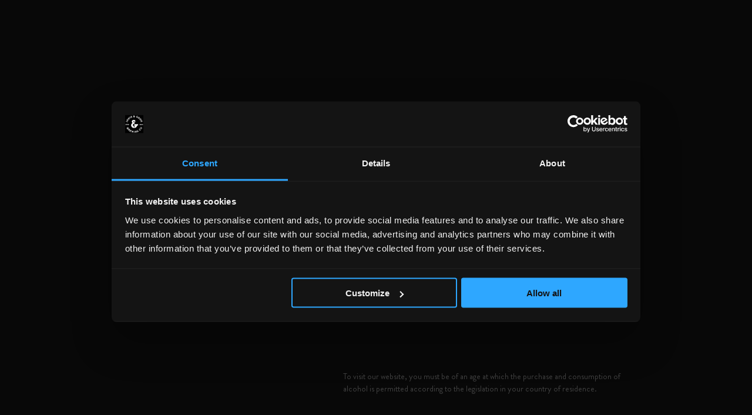

--- FILE ---
content_type: text/html; charset=UTF-8
request_url: https://www.innisandgunn.com/row/beer/the-original-2-2
body_size: 14710
content:


	

<!DOCTYPE html>
<html lang="en">

<head>
	<meta charset="UTF-8">
	<meta name="viewport" content="width=device-width, initial-scale=1.0, user-scalable=0">
	<meta name="facebook-domain-verification" content="6nz796cn6mf38emignck87d1tlpwqi" />
	<link rel="preload" href="/assets/dist/fonts/IvarText-Regular.woff" as="font" type="font/woff"
		crossOrigin="anonymous" />
	<link rel="preload" href="/assets/dist/fonts/BrandonGrotesque-Medium.woff" as="font" type="font/woff"
		crossOrigin="anonymous" />
	<link rel="preload" href="/assets/dist/fonts/BrandonGrotesque-Bold.woff" as="font" type="font/woff"
		crossOrigin="anonymous" />
	<link rel="preload" href="/assets/dist/fonts/BrandonGrotesque-Black.woff" as="font" type="font/woff"
		crossOrigin="anonymous" />

	<link href="/assets/dist/css/main.css?v=70" rel="stylesheet">
	<link rel="stylesheet" href="https://cdnjs.cloudflare.com/ajax/libs/font-awesome/4.7.0/css/font-awesome.min.css"
		crossorigin="anonymous" />
	<link href="/assets/dist/favicons/favicon.ico" rel="shortcut icon" />
	<link href="/assets/dist/favicons/apple-touch-icon.png" rel="apple-touch-icon" sizes="180x180" />
	<link href="/assets/dist/favicons/favicon-32x32.png" rel="icon" sizes="32x32" type="image/png" />
	<link href="/assets/dist/favicons/favicon-16x16.png" rel="icon" sizes="16x16" type="image/png" />
	<link color="#4a9885" href="/assets/dist/favicons/safari-pinned-tab.svg" rel="mask-icon" />

	    <script>
        window.dataLayer = window.dataLayer || [];
        function gtag(){dataLayer.push(arguments);}
        gtag('consent', 'default', { 'ad_storage': 'denied', 'analytics_storage': 'denied' });
    </script>

    <!-- CookieBot Consent -->
    <script id="Cookiebot" src="https://consent.cookiebot.com/uc.js" data-cbid="8f32f50c-3ade-4470-aa29-5067411ec504" data-blockingmode="auto" type="text/javascript"></script>
    <script id="CookieDeclaration" src="https://consent.cookiebot.com/8f32f50c-3ade-4470-aa29-5067411ec504/cd.js" type="text/javascript"></script>    
    <!-- End CookieBot Consent -->

    <!-- Google Tag Manager -->
    <script>(function(w,d,s,l,i){w[l]=w[l]||[];w[l].push({'gtm.start':
                new Date().getTime(),event:'gtm.js'});var f=d.getElementsByTagName(s)[0],
            j=d.createElement(s),dl=l!='dataLayer'?'&l='+l:'';j.async=true;j.src=
            'https://www.googletagmanager.com/gtm.js?id='+i+dl;f.parentNode.insertBefore(j,f);
        })(window,document,'script','dataLayer','GTM-MFRC78N');</script>
    <!-- End Google Tag Manager -->
	<script>
    (function(w,d,t,r,u)
    {
        var f,n,i;
        w[u]=w[u]||[],f=function()
        {
            var o={ti:"134615897"};
            o.q=w[u],w[u]=new UET(o),w[u].push("pageLoad")
        },
        n=d.createElement(t),n.src=r,n.async=1,n.onload=n.onreadystatechange=function()
        {
            var s=this.readyState;
            s&&s!=="loaded"&&s!=="complete"||(f(),n.onload=n.onreadystatechange=null)
        },
        i=d.getElementsByTagName(t)[0],i.parentNode.insertBefore(n,i)
    })
    (window,document,"script","//bat.bing.com/bat.js","uetq");
</script>
	


<title>Buy The Original Barrel Aged Beer Bottle Cases | Innis &amp; Gunn</title>
<meta name="description" content="Our flagship beer, this Scottish golden beer is cask-matured for unparalleled richness and smoothness. Order a case of The Original online today." />

<meta property="og:url" content="https://www.innisandgunn.com/row/beer/the-original-2-2" />
<meta property="og:type" content="website" />
<meta property="og:title" content="Buy The Original Barrel Aged Beer Bottle Cases | Innis &amp; Gunn" />
<meta property="og:image" content="https://www.innisandgunn.com/uploads/images/photography/index.png" />
<meta property="og:image:width" content="595" />
<meta property="og:image:height" content="1000" />
<meta property="og:description" content="Our flagship beer, this Scottish golden beer is cask-matured for unparalleled richness and smoothness. Order a case of The Original online today." />
<meta property="og:site_name" content="Innis &amp; Gunn Rest of World" />
<meta property="og:locale" content="en_001" />

<meta property="og:locale:alternate" content="en_GB" />
<meta property="og:locale:alternate" content="en_US" />
<meta property="og:locale:alternate" content="en_CA" />
<meta property="og:locale:alternate" content="en_SE" />
<meta property="og:locale:alternate" content="en_001" />

<meta name="twitter:card" content="summary_large_image" />
<meta name="twitter:site" content="innisandgunn" />
<meta name="twitter:url" content="https://www.innisandgunn.com/row/beer/the-original-2-2" />
<meta name="twitter:title" content="Buy The Original Barrel Aged Beer Bottle Cases | Innis &amp; Gunn" />
<meta name="twitter:description" content="Our flagship beer, this Scottish golden beer is cask-matured for unparalleled richness and smoothness. Order a case of The Original online today." />

<link rel="home" href="/row/">
<link rel="canonical" href="https://www.innisandgunn.com/row/beer/the-original-2-2">	<!-- Facebook Pixel Code -->
<script>
    !function(f,b,e,v,n,t,s)
    {if(f.fbq)return;n=f.fbq=function(){n.callMethod?
    n.callMethod.apply(n,arguments):n.queue.push(arguments)};
    if(!f._fbq)f._fbq=n;n.push=n;n.loaded=!0;n.version='2.0';
    n.queue=[];t=b.createElement(e);t.async=!0;
    t.src=v;s=b.getElementsByTagName(e)[0];
    s.parentNode.insertBefore(t,s)}(window, document,'script',
    'https://connect.facebook.net/en_US/fbevents.js');
    fbq('init', '495869270938100');
    fbq('track', 'PageView');
</script>
<!-- End Facebook Pixel Code --></head>

<body class="preload page page--product theme-red ">
			
	
<div class="flash-notice-wrapper" >

        
        
    
</div>

<script>
    document.addEventListener('DOMContentLoaded', function() {
        const regex = /^lineItems\.\d+\.qty$/;

        const errorItems = document.querySelectorAll('.flash-notice li[data-attribute]');

        let redirectRequired = false;

        errorItems.forEach(item => {
            const attribute = item.getAttribute('data-attribute');
            if (regex.test(attribute)) {
                redirectRequired = true;
            }
        });        

        if (redirectRequired) {
            setTimeout(() => {
                window.location.href = window.location.href.split('?')[0];
            }, 2000);
        }
    });
</script>


	    <div id="age-gate">
        <div class="wrapper">
            <img class="stamp" src="/assets/dist/images/stamp-white.svg" alt="Innis &amp; Gunn Brewing Co" />
            <div class="content">
                <div class="actions">
                    <h3>Are you of legal drinking age in your country?</h3>
                    <div class="button-group">
                        <button class="button button--large button--reverse" data-agegate-verified="true">Yes</button>
                        <button class="button button--large button--reverse" data-agegate-verified="false">No</button>
                    </div>
                </div>

                <div class="disclaimer">
                    <p>To visit our website, you must be of an age at which the purchase and consumption of alcohol is permitted according to the legislation in your country of residence.</p>
                </div>
            </div>
        </div>
    </div>

	<div class="wrapper">
				
		<header class="header">
    <div class="container">
                <div class="mobile-button-group">
            <button class="burger" aria-label="Menu" data-burger="main">
                <div class="burger__lines"></div>
            </button>

            <button class="search-trigger icon icon--no-text" data-toggle="search">
                <i class="icon__image" aria-label="Open search">
                    <svg viewBox="0 0 22.7 22.6" focusable="false" aria-hidden="true">
                        <path
                            d="M16.3,14.2C17.4,12.7,18,10.9,18,9c0-5-4-9-9-9S0,4,0,9s4,9,9,9c1.9,0,3.7-0.7,5.2-1.7l6.2,6.2l2.1-2.1L16.3,14.2z M9,15c-3.3,0-6-2.7-6-6c0-3.3,2.7-6,6-6s6,2.7,6,6C15,12.3,12.3,15,9,15z" />
                    </svg>
                </i>
            </button>
        </div>

                
        <nav class="nav nav--main">
            <ul>

                
                                <li>
                    <a href="https://www.innisandgunn.com/row/beer">Beer</a>
                </li>
                
                                
                                <li>
                    <a href="https://www.innisandgunn.com/row/news">News</a>
                </li>
                
                                
                
                                <li class="has-children has-dropdown">
                    <i class="toggle-dropdown" role="button" aria-label="Toggle"></i>
                    <a href="https://www.innisandgunn.com/row/about-us" class="has-link">About Us</a>

                                        <div class="dropdown">
                        <i class="dropdown__caret"></i>
                        <ul>
                                                                                    <li>
                                <a href="https://www.innisandgunn.com/row/brewery">Brewery</a>
                            </li>
                                                                                                                <li>
                                <a href="https://www.innisandgunn.com/row/contact-us">Contact us</a>
                            </li>
                                                                                </ul>
                    </div>
                                    </li>
                                
                                <li>
                    <a href="">Canada&#039;s Originals</a>
                </li>
                
                                            </ul>

            <div class="mobile-account">
                
                <a href="/account" class="icon">
                    <i class="icon__image">
                        <svg viewBox="0 0 20 22" focusable="false" aria-hidden="true">
                            <path
                                d="M10,16.8c-2.9,0-5.7,2-6.9,5.2H0c1.3-4.7,5.3-8.2,10-8.2s8.7,3.4,10,8.2h-3.1C15.7,18.8,12.9,16.8,10,16.8z" />
                            <path
                                d="M10,3c1.7,0,3,1.3,3,3s-1.3,3-3,3S7,7.7,7,6S8.3,3,10,3 M10,0C6.7,0,4,2.7,4,6s2.7,6,6,6s6-2.7,6-6S13.3,0,10,0L10,0z" />
                        </svg>
                    </i>
                    Account
                </a>

                            </div>
        </nav>
        
        <a href="https://www.innisandgunn.com/row/" id="logo" title="Home">
            <img src="/assets/dist/images/logo.svg" alt="Innis &amp; Gunn Rest of World" />
        </a>

                <div class="additional">
            <button class="search-trigger icon icon--right" data-toggle="search">
                <i class="icon__image">
                    <svg viewBox="0 0 22.7 22.6" focusable="false" aria-hidden="true">
                        <path
                            d="M16.3,14.2C17.4,12.7,18,10.9,18,9c0-5-4-9-9-9S0,4,0,9s4,9,9,9c1.9,0,3.7-0.7,5.2-1.7l6.2,6.2l2.1-2.1L16.3,14.2z M9,15c-3.3,0-6-2.7-6-6c0-3.3,2.7-6,6-6s6,2.7,6,6C15,12.3,12.3,15,9,15z" />
                    </svg>
                </i>
                Search
            </button>

            <nav class="nav nav--commerce">
                <ul>
                    <li>
                        <a href="https://www.innisandgunn.com/row/account" class="account icon">
                            <i class="icon__image">
                                <svg viewBox="0 0 20 22" focusable="false" aria-hidden="true">
                                    <path
                                        d="M10,16.8c-2.9,0-5.7,2-6.9,5.2H0c1.3-4.7,5.3-8.2,10-8.2s8.7,3.4,10,8.2h-3.1C15.7,18.8,12.9,16.8,10,16.8z" />
                                    <path
                                        d="M10,3c1.7,0,3,1.3,3,3s-1.3,3-3,3S7,7.7,7,6S8.3,3,10,3 M10,0C6.7,0,4,2.7,4,6s2.7,6,6,6s6-2.7,6-6S13.3,0,10,0L10,0z" />
                                </svg>
                            </i>
                            Account
                        </a>
                    </li>
                                    </ul>
            </nav>
        </div>

        <div class="mobile-button-group mobile-button-group--right">
            <a href="#" class="basket  icon icon--no-text" data-minicart="show"
                role="button">
                <i class="icon__image" aria-label="Basket">
                    <svg viewBox="0 0 31.3 22.8" focusable="false" aria-hidden="true">
                        <path
                            d="M23.3,5.8c-0.8-3.3-4-5.7-7.6-5.7C12,0,8.8,2.5,8,5.8H0l2.6,13c0.5,2.3,2.5,4,4.9,4h16.3c2.4,0,4.4-1.7,4.9-4l2.6-13H23.3z M15.7,3c2.1,0,3.8,1.2,4.5,2.7h-9C11.9,4.3,13.6,3,15.7,3z M25.8,18.3c-0.2,0.9-1,1.6-2,1.6H7.5c-1,0-1.8-0.7-2-1.6L3.7,8.8h24L25.8,18.3z" />
                    </svg>
                </i>
            </a>
        </div>
            </div>

    <div class="site-search">
    <form class="site-search__form" action="https://www.innisandgunn.com/row/search/results">
        <h2>What are you looking for?</h2>
        <div class="input-group">
            <input type="text" name="q" aria-label="Search" placeholder="Search" />
            <button class="input-group__right-addon button button--square" type="submit">Go</button>
        </div>
        <span class="site-search__close" data-toggle="search">Cancel search</span>
    </form>
</div></header>		<div class="floating-basket">
  <div class="floating-basket__content">
    <div class="floating-basket__header">
            <h3>0 Items in your basket</h3>
      
      <button class="close" data-minicart="hide">
        <svg aria-label="Close basket" viewBox="0 0 60.8 60.8" focusable="false" aria-hidden="true">
          <g transform="translate(0,-952.36218)">
            <path d="M53.7,952.4l-23.3,23.3L7.1,952.4L0,959.4l23.3,23.3L0,1006.1l7.1,7.1l23.3-23.3l23.3,23.3l7.1-7.1l-23.3-23.3l23.3-23.3
                L53.7,952.4L53.7,952.4z" />
          </g>
        </svg>
      </button>
    </div>

    
  <div class="no-items">
    <h5>Nothing in your cart yet.</h5>
    <a class="button button--small" href="https://www.innisandgunn.com/row/beer">Add something</a>
  </div>
  </div>
<div class="floating-basket__checkout">
  <a href="https://www.innisandgunn.com/row/shop/checkout" class="button button--reverse">Checkout now</a>
</div>
</div>
		<div class="delivery-information-modal hidden" >
	<div class="modal" >
		<div class="modal-header" >
			<h3>Delivery information</h3>

			<button class="modal-close trigger--modal-close" >
				<svg aria-label="Close basket" viewBox="0 0 60.8 60.8" focusable="false" aria-hidden="true">
					<g transform="translate(0,-952.36218)">
						<path d="M53.7,952.4l-23.3,23.3L7.1,952.4L0,959.4l23.3,23.3L0,1006.1l7.1,7.1l23.3-23.3l23.3,23.3l7.1-7.1l-23.3-23.3l23.3-23.3
			L53.7,952.4L53.7,952.4z" />
					</g>
				</svg>
			</button>
		</div>
		<div class="modal-body" >
			<p>
				We've had to change our delivery prices to match how we are charged. Our delivery costs are now
				based on how many boxes we'll need to send you with your order. These costs are set by our courier
				and start at £7 per box. Your delivery costs are displayed at checkout.
			</p>
		</div>
	</div>
</div>
		<main>
			<section class="module-product ">
    <div class="introduction">
        <div class="container container--medium">
            <div class="columns columns--is-stacked-reverse-mobile columns--fs"> 
                <div class="column image-container">
                                        <picture id="zoom" class="image">
                                                                                <div class="sticker sticker--light sticker--right sticker--large sticker--abv">
            <div>6.6%</div>
            <span>Abv</span>
        </div>    
                               
                        
                        
                        <img id="image" src="https://www.innisandgunn.com/uploads/images/photography/_product/10556/index.webp" srcset="https://www.innisandgunn.com/uploads/images/photography/_893x1500_fit_center-center_60_none/10556/index.webp 1.5x, https://www.innisandgunn.com/uploads/images/photography/_1190x2000_fit_center-center_60_none/10556/index.webp 2x, https://www.innisandgunn.com/uploads/images/photography/_1785x3000_fit_center-center_60_none/10556/index.webp 3x" width="595" height="1000">                        
                    </picture>
                                    </div>
                <div class="column column--is-half">
                    <div class="content">

                                                

    
              
        
                    
                                                
                                

  <nav class="breadcrumb" aria-label="breadcrumbs">
    <ul class="breadcrumbs">
                            <li class="" >
                <a href="https://www.innisandgunn.com/row/">
                    <span>Home</span>
                </a>

                                    <svg viewBox="0 0 7.8 12.7" focusable="false" aria-hidden="true">
                        <polygon points="1.4,12.7 0,11.3 4.9,6.4 0,1.4 1.4,0 7.8,6.4" />
                    </svg>   
                            </li>          
                    <li class="" >
                <a href="https://www.innisandgunn.com/row/beer">
                    <span>Beer</span>
                </a>

                                    <svg viewBox="0 0 7.8 12.7" focusable="false" aria-hidden="true">
                        <polygon points="1.4,12.7 0,11.3 4.9,6.4 0,1.4 1.4,0 7.8,6.4" />
                    </svg>   
                            </li>          
                    <li class="is-active" aria-current="page">
                <a href="https://www.innisandgunn.com/row/beer/the-original-2-2">
                    <span>The Original</span>
                </a>

                            </li>          
            </ul>
  </nav>
            
                        <div class="content__info wysiwyg-area">
                            <h1 class="title">
                                                                    <span>The</span>
                                                                    <span>Original</span>
                                                            </h1>
                            <p class="copy">This Scottish Golden Beer is cask-matured using single malt whisky casks for unparalleled smoothness.</p>
                                                    </div>
                    </div>
                </div>
            </div>
        </div>

                                <div
                class="image-bg"
                style="background-image: url(https://www.innisandgunn.com/uploads/images/photography/Original_Pattern2.png); opacity: 0.8; background-position: top -10rem right -50%; background-size: 160% auto"
                aria-label="Original Pattern2"></div>
            </div>
    <div class="details">
        <div class="container container--medium">
            <div class="columns is-desktop-tiny">
                <div class="column column--is-half-desktop-tiny">
                    <div class="details__overview">
                        <div class="description">
                                                        <h4>Scottish Golden Beer, cask-matured.</h4>
                            
                                                        <h2>Our Flagship Beer</h2>
                                                    </div>

                                                <div class="wysiwyg-area large-body-text">
                            <p>Innis &amp; Gunn The Original is our flagship beer, the beer on which the brewery was founded back in 2003 when we discovered the incredible effects of cask maturation. A eureka moment; the flavours imparted by Single Malt Whisky casks on this beer gave us a whole new way in brewing and with that Innis &amp; Gunn was born.</p>
<p>We brew a beautiful honey-hued, malty, golden Scottish beer. We then carefully mature it using single malt whisky casks; the best we can source. This maturation lends the beer an incredible smoothness and depth of flavour with hints of vanilla, toffee, and oak.</p>
<p>The result is a truly unique, delicious beer brimming with vanilla and toffee. That richness is perfectly balanced by notes of orange marmalade, citrus, and hints of oak with a very gentle understated bitterness. A delicate, velvety mouthfeel completes the experience. Smooth, refreshing, and decidedly different from the usual.</p>
<p>Now in new packaging, The Original is still the great tasting, award-winning beer it always has been. One that continues to define our spirit of Originality.</p>
<p>The Original uses an expertly balanced combination of three malts; Innis &amp; Gunn Ale Malt, Crystal Malt and Amber Malt. This exquisitely judged combination earned The Original a Grand Gold certification at the 2021 Monde Selection.<br /><br /><a href="https://www.innisandgunn.com/delivery-information" target="_blank" rel="noreferrer noopener">Delivery Information</a> | <a href="https://www.innisandgunn.com/refunds-and-returns" target="_blank" rel="noreferrer noopener">Refunds &amp; Returns</a></p>
                        </div>
                                            </div>
                </div>
                <div class="column column--is-half-desktop-tiny">
                    <div class="details__main">
                                                                        <div class="facts-notes">
    <div class="tabs">
        <ul class="tabs__header">
            <li class="tab-default"><button>The facts</button></li>
            <li><button>Tasting notes</button></li>
        </ul>
        <ul class="tabs__content">
            <li class="tab">
                <h4>The facts</h4>
                <div class="facts">
                                            <div class="facts__item facts__item--abv">
                            <h5>Abv</h5>
                            <span>6.6%</span>
                        </div>
                                        
                        

                                            <div class="facts__item facts__item--allergens">
                            <h5>Allergens</h5>
                            <span>Gluten</span>
                        </div>
                        

                                                                    
                        <div class="facts__item facts__item--suitable">
                            <h5>Suitable for</h5>
                            <span>Vegans</span>
                        </div>
                        

                        

                       
                        <div class="facts__item facts__item--malt">
                            <h5>Malt</h5>
                            <span>Innis &amp; Gunn Ale Malt, Crystal Malt, Amber Malt</span>
                        </div>
                        
                </div>
            </li>
            <li class="tab">
                <h4>Tasting notes</h4>
                <div class="facts">
                      
                        <div class="facts__item facts__item--aroma">
                            <h5>Aroma</h5>
                            <span>Caramel and rich roasted malts</span>
                        </div>
                      

                      
                        <div class="facts__item facts__item--finish">
                            <h5>Finish</h5>
                            <span>Creamy, warming, smooth</span>
                        </div>    
                      

                      
                        <div class="facts__item facts__item--taste">
                            <h5>Taste</h5>
                            <span>Incredibly smooth with a delicious toffee character and a light hop fruitiness</span>
                        </div>
                      
                </div>
            </li>
        </ul>
    </div>
</div>                        
                                            </div>
                </div>
            </div>
        </div>
    </div>
</section>


<section class="module-text-asset">
    <div class="container">
        <div class="columns columns--is-stacked-reverse-mobile">
            <div class="column column--is-half column--is-two-fifths-desktop-tiny column--is-one-third-desktop-small">
                <div class="content">
                    <div class="title">
                        
                                                    <h2>Best Served...</h2>                        
                                            </div>
                    <div class="wysiwyg-area"><p>The Original is for moments to savour. Your reward at the end of a long day, or the start of a long weekend. It is best enjoyed ice cold from an Innis &amp; Gunn glass.</p>
<p>Great on its own, it also pairs beautifully with full-flavoured foods like a juicy, seared steak or rich, hearty stews. Oh, and with cheese? The next level.</p>
<h5>AVAILABILITY<br /><br /><a href="https://www.liquorconnect.com/Products/Search?query=&amp;page=1&amp;category=BEER" target="_blank" rel="noreferrer noopener">AB</a> <a href="http://www.bcliquorstores.com/product/191957" target="_blank" rel="noreferrer noopener">BC</a> <a href="https://www.liquormarts.ca/product/innis-gunn-original-ale/500-ml" target="_blank" rel="noreferrer noopener">MB</a> <a href="https://www.anbl.com/innis-gunn-the-original-500ml-23021" target="_blank" rel="noreferrer noopener">NB</a> <a href="https://nlliquor.com/product/innis-gunn-the-original-500ml-can/" target="_blank" rel="noreferrer noopener">NL</a> <a href="https://nlliquor.com/product/innis-gunn-the-original-500ml-can/" target="_blank" rel="noreferrer noopener">NS</a> <a href="https://www.lcbo.com/webapp/wcs/stores/servlet/en/lcbo/beer-cider-16/innis-gunn-the-original-334037#.YT82x51Kh3g" target="_blank" rel="noreferrer noopener">ON</a> <a href="https://liquorpei.com/products/innis-gunn-the-original/" target="_blank" rel="noreferrer noopener">PE</a> <a href="https://www.saskliquor.com/beer/m1687714/pma-canada-innis-gunn-original-500ml/" target="_blank" rel="noreferrer noopener">SK</a></h5></div>

                                    </div>
            </div>
            
                            <div class="column"> 
                    <figure class="image">
                        <img src="https://www.innisandgunn.com/uploads/images/photography/_textAsset/32322/original-330-bottle-scene.webp" srcset="https://www.innisandgunn.com/uploads/images/photography/_1535x1218_crop_center-center_60_none/32322/original-330-bottle-scene.webp 1.5x, https://www.innisandgunn.com/uploads/images/photography/_2046x1624_crop_center-center_60_none/32322/original-330-bottle-scene.webp 2x, https://www.innisandgunn.com/uploads/images/photography/_3069x2436_crop_center-center_60_none/32322/original-330-bottle-scene.webp 3x" width="1023" height="812" alt="Original 330 bottle scene">
                    </figure>
                </div>            
                    </div>
    </div>
</section>
<section class="module-product-cross-sell-slider">
    <header class="module-product-cross-sell-slider__header">
        <div class="container">
            <div class="content">
                                    <div class="title">
                        <h2>Have you Tried?</h2>
                        <p>Our best sellers, all available for home delivery.</p>
                    </div>
                
               <div class="navigation">
                    
                                            <div class="controls">
                            <div class="button button--small button--with-icon slide-left" role="button" aria-label="Previous">
                                <svg viewBox="0 0 7.8 12.7" focusable="false" aria-hidden="true">
                                    <polygon points="0,6.4 6.4,0 7.8,1.4 2.9,6.4 7.8,11.3 6.4,12.7" />
                                </svg>  
                            </div>

                            <div class="button button--small button--with-icon slide-right" role="button" aria-label="Next">
                                <svg viewBox="0 0 7.8 12.7" focusable="false" aria-hidden="true">
                                    <polygon points="1.4,12.7 0,11.3 4.9,6.4 0,1.4 1.4,0 7.8,6.4" />
                                </svg>  
                            </div>
                        </div>
                                    </div>
            </div>
        </div>
    </header>

    <div class="module-product-cross-sell-slider__content">
        <div class="container">
            <div class="swiper-container" data-autoplay="0" data-navigation="1">
                <div class="swiper-wrapper">
                                            <div class="swiper-slide">
                            <article class="article article--product">
                                <a href="https://www.innisandgunn.com/row/beer/innis-gunn-lager" title="View Lager Beer">
                                    <div class="article__image">
                                                                                                                                    <div class="sticker sticker--light sticker--right sticker--abv">
            <div>4.6%</div>
            <span>Abv</span>
        </div>    
                                               
                                                                                <img src="https://www.innisandgunn.com/uploads/images/isolatedproducts/_productThumbnail/arizona-lager-png.png" srcset="https://www.innisandgunn.com/uploads/images/isolatedproducts/_216x473_fit_center-center_82_none/arizona-lager-png.png 1.5x, https://www.innisandgunn.com/uploads/images/isolatedproducts/_288x630_fit_center-center_82_none/arizona-lager-png.png 2x, https://www.innisandgunn.com/uploads/images/isolatedproducts/_432x945_fit_center-center_82_none/arizona-lager-png.png 3x" width="144" height="315" alt="Arizona lager png">
                                    </div>
                                    <div class="article__content">
                                        <h4>Lager Beer</h4>

                                                                                                                                   
                                                <div class="details">                                                    
                                                    <span class="details__variant">24 x 440ml Cans</span>
                                                                                                    </div>
                                                                            </div>
                                </a>
                            </article>                    
                        </div>  
                                            <div class="swiper-slide">
                            <article class="article article--product">
                                <a href="https://www.innisandgunn.com/row/beer/caribbean-rum-cask" title="View Caribbean Rum Cask">
                                    <div class="article__image">
                                                                                                                                    <div class="sticker sticker--light sticker--right sticker--abv">
            <div>6.8%</div>
            <span>Abv</span>
        </div>    
                                               
                                                                                <img src="https://www.innisandgunn.com/uploads/images/photography/_productThumbnail/innis-gunn-caribbean-rum-cask-330ml-bottle.png" srcset="https://www.innisandgunn.com/uploads/images/photography/_270x455_fit_center-center_82_none/innis-gunn-caribbean-rum-cask-330ml-bottle.png 1.5x, https://www.innisandgunn.com/uploads/images/photography/_360x606_fit_center-center_82_none/innis-gunn-caribbean-rum-cask-330ml-bottle.png 2x, https://www.innisandgunn.com/uploads/images/photography/_540x909_fit_center-center_82_none/innis-gunn-caribbean-rum-cask-330ml-bottle.png 3x" width="180" height="303" alt="Innis gunn caribbean rum cask 330ml bottle">
                                    </div>
                                    <div class="article__content">
                                        <h4>Caribbean Rum Cask</h4>

                                                                                                                                   
                                                <div class="details">                                                    
                                                    <span class="details__variant">24 x 330ml bottles</span>
                                                                                                    </div>
                                                                            </div>
                                </a>
                            </article>                    
                        </div>  
                                            <div class="swiper-slide">
                            <article class="article article--product">
                                <a href="https://www.innisandgunn.com/row/beer/session-ipa" title="View Session IPA">
                                    <div class="article__image">
                                                                                
                                                                                <img src="https://www.innisandgunn.com/uploads/images/isolatedproducts/_productThumbnail/Session-IPA_002-330_can.png" srcset="https://www.innisandgunn.com/uploads/images/isolatedproducts/_254x473_fit_center-center_82_none/Session-IPA_002-330_can.png 1.5x, https://www.innisandgunn.com/uploads/images/isolatedproducts/_338x630_fit_center-center_82_none/Session-IPA_002-330_can.png 2x, https://www.innisandgunn.com/uploads/images/isolatedproducts/_507x945_fit_center-center_82_none/Session-IPA_002-330_can.png 3x" width="169" height="315" alt="Session IPA 002 330 can">
                                    </div>
                                    <div class="article__content">
                                        <h4>Session IPA</h4>

                                                                                                                                   
                                                <div class="details">                                                    
                                                    <span class="details__variant">24 x 330ml Cans</span>
                                                                                                    </div>
                                                                            </div>
                                </a>
                            </article>                    
                        </div>  
                                                                                                              
                </div>
            </div>
        </div>
    </div>
</section> 
    
<section class="module-review-slider" id="module-review-slider" >
    <header class="module-review-slider__header" id="reviews">
        <div class="container">
            <div class="content">
                                <div class="title">
                    <h2>Reviews</h2>
                    <p>Leave a review of this beer, or see what others think.</p>
                </div>
                
                <div class="navigation">
                    <button id="leave-review-button" class="button button--small trigger--open-leave-a-review-modal">Leave a review</button>

                    <div class="controls">
                        <div class="button button--small button--with-icon slide-left" role="button"
                            aria-label="Previous">
                            <svg viewBox="0 0 7.8 12.7" focusable="false" aria-hidden="true">
                                <polygon points="0,6.4 6.4,0 7.8,1.4 2.9,6.4 7.8,11.3 6.4,12.7" />
                            </svg>
                        </div>

                        <div class="button button--small button--with-icon slide-right" role="button" aria-label="Next">
                            <svg viewBox="0 0 7.8 12.7" focusable="false" aria-hidden="true">
                                <polygon points="1.4,12.7 0,11.3 4.9,6.4 0,1.4 1.4,0 7.8,6.4" />
                            </svg>
                        </div>
                    </div>
                </div>
            </div>
        </div>
    </header>

    <div class="module-review-slider__content">
        <div class="container">
            <div class="swiper-container">
                <div class="swiper-wrapper">
                                                                                            <div class="swiper-slide">
                            <article class="article article--review">
                                <div class="article__content">
                                    <h4>Soooo nice</h4>
                                    <div class="rating rating--5">
    <i class="star">
        <svg viewBox="0 0 25 23" focusable="false" aria-hidden="true">
            <path d="M12.5,0l2.8,8.6h9.1L17,14l2.8,8.6l-7.3-5.3l-7.3,5.3L8,14L0.6,8.6h9.1L12.5,0z"/>
        </svg>
    </i>
    <i class="star">
        <svg viewBox="0 0 25 23" focusable="false" aria-hidden="true">
            <path d="M12.5,0l2.8,8.6h9.1L17,14l2.8,8.6l-7.3-5.3l-7.3,5.3L8,14L0.6,8.6h9.1L12.5,0z"/>
        </svg>
    </i>
    <i class="star">
        <svg viewBox="0 0 25 23" focusable="false" aria-hidden="true">
            <path d="M12.5,0l2.8,8.6h9.1L17,14l2.8,8.6l-7.3-5.3l-7.3,5.3L8,14L0.6,8.6h9.1L12.5,0z"/>
        </svg>
    </i>
    <i class="star">
        <svg viewBox="0 0 25 23" focusable="false" aria-hidden="true">
            <path d="M12.5,0l2.8,8.6h9.1L17,14l2.8,8.6l-7.3-5.3l-7.3,5.3L8,14L0.6,8.6h9.1L12.5,0z"/>
        </svg>
    </i>
    <i class="star">
        <svg viewBox="0 0 25 23" focusable="false" aria-hidden="true">
            <path d="M12.5,0l2.8,8.6h9.1L17,14l2.8,8.6l-7.3-5.3l-7.3,5.3L8,14L0.6,8.6h9.1L12.5,0z"/>
        </svg>
    </i>
</div>
                                    <div class="copy">
                                        <p>Absolutely lovely. One of the nicest I’ve ever drank.</p>
                                    </div>

                                    <span class="author with-icon">
                                        Matthew, Colchester, Essex                                                                                    <i class="verified-icon" >
                                                <!-- Icon from Font Awesome, licensed under CC BY 4.0 (https://creativecommons.org/licenses/by/4.0/) -->
                                                <svg aria-hidden="true" focusable="false" data-prefix="fas" data-icon="check-circle" class="svg-inline--fa fa-check-circle fa-w-16" role="img" xmlns="http://www.w3.org/2000/svg" viewBox="0 0 512 512"><path fill="currentColor" d="M504 256c0 136.967-111.033 248-248 248S8 392.967 8 256 119.033 8 256 8s248 111.033 248 248zM227.314 387.314l184-184c6.248-6.248 6.248-16.379 0-22.627l-22.627-22.627c-6.248-6.249-16.379-6.249-22.628 0L216 308.118l-70.059-70.059c-6.248-6.248-16.379-6.248-22.628 0l-22.627 22.627c-6.248 6.248-6.248 16.379 0 22.627l104 104c6.249 6.249 16.379 6.249 22.628.001z"></path></svg>
                                            </i>
                                                                            </span>
                                </div>
                            </article>
                        </div>
                                                                                            <div class="swiper-slide">
                            <article class="article article--review">
                                <div class="article__content">
                                    <h4>Perfect</h4>
                                    <div class="rating rating--5">
    <i class="star">
        <svg viewBox="0 0 25 23" focusable="false" aria-hidden="true">
            <path d="M12.5,0l2.8,8.6h9.1L17,14l2.8,8.6l-7.3-5.3l-7.3,5.3L8,14L0.6,8.6h9.1L12.5,0z"/>
        </svg>
    </i>
    <i class="star">
        <svg viewBox="0 0 25 23" focusable="false" aria-hidden="true">
            <path d="M12.5,0l2.8,8.6h9.1L17,14l2.8,8.6l-7.3-5.3l-7.3,5.3L8,14L0.6,8.6h9.1L12.5,0z"/>
        </svg>
    </i>
    <i class="star">
        <svg viewBox="0 0 25 23" focusable="false" aria-hidden="true">
            <path d="M12.5,0l2.8,8.6h9.1L17,14l2.8,8.6l-7.3-5.3l-7.3,5.3L8,14L0.6,8.6h9.1L12.5,0z"/>
        </svg>
    </i>
    <i class="star">
        <svg viewBox="0 0 25 23" focusable="false" aria-hidden="true">
            <path d="M12.5,0l2.8,8.6h9.1L17,14l2.8,8.6l-7.3-5.3l-7.3,5.3L8,14L0.6,8.6h9.1L12.5,0z"/>
        </svg>
    </i>
    <i class="star">
        <svg viewBox="0 0 25 23" focusable="false" aria-hidden="true">
            <path d="M12.5,0l2.8,8.6h9.1L17,14l2.8,8.6l-7.3-5.3l-7.3,5.3L8,14L0.6,8.6h9.1L12.5,0z"/>
        </svg>
    </i>
</div>
                                    <div class="copy">
                                        <p>I love whiskey… and sort of like beer.  Except this beer, which is the first beer I’ve ever tried . Perfect alone, perfect when paired with food.  Great in any season.</p>
                                    </div>

                                    <span class="author with-icon">
                                        JR McCoy, Hot Springs,AR                                                                                    <i class="verified-icon" >
                                                <!-- Icon from Font Awesome, licensed under CC BY 4.0 (https://creativecommons.org/licenses/by/4.0/) -->
                                                <svg aria-hidden="true" focusable="false" data-prefix="fas" data-icon="check-circle" class="svg-inline--fa fa-check-circle fa-w-16" role="img" xmlns="http://www.w3.org/2000/svg" viewBox="0 0 512 512"><path fill="currentColor" d="M504 256c0 136.967-111.033 248-248 248S8 392.967 8 256 119.033 8 256 8s248 111.033 248 248zM227.314 387.314l184-184c6.248-6.248 6.248-16.379 0-22.627l-22.627-22.627c-6.248-6.249-16.379-6.249-22.628 0L216 308.118l-70.059-70.059c-6.248-6.248-16.379-6.248-22.628 0l-22.627 22.627c-6.248 6.248-6.248 16.379 0 22.627l104 104c6.249 6.249 16.379 6.249 22.628.001z"></path></svg>
                                            </i>
                                                                            </span>
                                </div>
                            </article>
                        </div>
                                                                                            <div class="swiper-slide">
                            <article class="article article--review">
                                <div class="article__content">
                                    <h4>Excellent beer</h4>
                                    <div class="rating rating--5">
    <i class="star">
        <svg viewBox="0 0 25 23" focusable="false" aria-hidden="true">
            <path d="M12.5,0l2.8,8.6h9.1L17,14l2.8,8.6l-7.3-5.3l-7.3,5.3L8,14L0.6,8.6h9.1L12.5,0z"/>
        </svg>
    </i>
    <i class="star">
        <svg viewBox="0 0 25 23" focusable="false" aria-hidden="true">
            <path d="M12.5,0l2.8,8.6h9.1L17,14l2.8,8.6l-7.3-5.3l-7.3,5.3L8,14L0.6,8.6h9.1L12.5,0z"/>
        </svg>
    </i>
    <i class="star">
        <svg viewBox="0 0 25 23" focusable="false" aria-hidden="true">
            <path d="M12.5,0l2.8,8.6h9.1L17,14l2.8,8.6l-7.3-5.3l-7.3,5.3L8,14L0.6,8.6h9.1L12.5,0z"/>
        </svg>
    </i>
    <i class="star">
        <svg viewBox="0 0 25 23" focusable="false" aria-hidden="true">
            <path d="M12.5,0l2.8,8.6h9.1L17,14l2.8,8.6l-7.3-5.3l-7.3,5.3L8,14L0.6,8.6h9.1L12.5,0z"/>
        </svg>
    </i>
    <i class="star">
        <svg viewBox="0 0 25 23" focusable="false" aria-hidden="true">
            <path d="M12.5,0l2.8,8.6h9.1L17,14l2.8,8.6l-7.3-5.3l-7.3,5.3L8,14L0.6,8.6h9.1L12.5,0z"/>
        </svg>
    </i>
</div>
                                    <div class="copy">
                                        <p>I went online to see if I could find what the grain bill is for The Original. Only because this is the best beer I’ve had yet, it was surprising to read the brewery is so young. You guys did very well with this recipe, I haven’t seen you other beers in stores yet but looking forward to trying them. Great job!</p>
                                    </div>

                                    <span class="author with-icon">
                                        Peter, CT                                                                                    <i class="verified-icon" >
                                                <!-- Icon from Font Awesome, licensed under CC BY 4.0 (https://creativecommons.org/licenses/by/4.0/) -->
                                                <svg aria-hidden="true" focusable="false" data-prefix="fas" data-icon="check-circle" class="svg-inline--fa fa-check-circle fa-w-16" role="img" xmlns="http://www.w3.org/2000/svg" viewBox="0 0 512 512"><path fill="currentColor" d="M504 256c0 136.967-111.033 248-248 248S8 392.967 8 256 119.033 8 256 8s248 111.033 248 248zM227.314 387.314l184-184c6.248-6.248 6.248-16.379 0-22.627l-22.627-22.627c-6.248-6.249-16.379-6.249-22.628 0L216 308.118l-70.059-70.059c-6.248-6.248-16.379-6.248-22.628 0l-22.627 22.627c-6.248 6.248-6.248 16.379 0 22.627l104 104c6.249 6.249 16.379 6.249 22.628.001z"></path></svg>
                                            </i>
                                                                            </span>
                                </div>
                            </article>
                        </div>
                                    </div>
            </div>
        </div>
    </div>
</section>    
<div class="leave-a-review-modal hidden" >
	<div class="modal" >
		<div class="modal-header" >
			<h3>How would you rate this beer?</h3>

			<button class="modal-close trigger--modal-close" >
				<svg aria-label="Close basket" viewBox="0 0 60.8 60.8" focusable="false" aria-hidden="true">
					<g transform="translate(0,-952.36218)">
						<path d="M53.7,952.4l-23.3,23.3L7.1,952.4L0,959.4l23.3,23.3L0,1006.1l7.1,7.1l23.3-23.3l23.3,23.3l7.1-7.1l-23.3-23.3l23.3-23.3
			L53.7,952.4L53.7,952.4z" />
					</g>
				</svg>
			</button>
		</div>
		<div class="modal-body" >
			<form class="form" method="post" >
				<input type="hidden" name="CRAFT_CSRF_TOKEN" value="9EyNjjaBEANan_kKZqBPKaqAzmzklbYwGVXXd5oHUzhDuqmJPYY7vrob6_5PsVhMCtCKQzHqJHbHw4kL1t-EU24TvQ3KKgVIMN-ZuQrIWsQ=">
				<input type="hidden" name="enabled" value="0">
				<input type="hidden" name="successMessage" value="0d1c5f77be775a687a897d7a9ce0374a966d4f8126864d04e9a5f4881e6e7d7aReview submitted">		

    			<div class="field-group is-stacked-desktop-small">
					<div class="input-field" >
						<label for="review-reviewRating">Rating</label>
						<input id="review-reviewRating" name="fields[reviewRating]" type="hidden" />
						<div class="rating">
							<i class="star star-1">
								<svg viewBox="0 0 25 23" focusable="false" aria-hidden="true">
									<path d="M12.5,0l2.8,8.6h9.1L17,14l2.8,8.6l-7.3-5.3l-7.3,5.3L8,14L0.6,8.6h9.1L12.5,0z"></path>
								</svg>
							</i>
							<i class="star star-2">
								<svg viewBox="0 0 25 23" focusable="false" aria-hidden="true">
									<path d="M12.5,0l2.8,8.6h9.1L17,14l2.8,8.6l-7.3-5.3l-7.3,5.3L8,14L0.6,8.6h9.1L12.5,0z"></path>
								</svg>
							</i>
							<i class="star star-3">
								<svg viewBox="0 0 25 23" focusable="false" aria-hidden="true">
									<path d="M12.5,0l2.8,8.6h9.1L17,14l2.8,8.6l-7.3-5.3l-7.3,5.3L8,14L0.6,8.6h9.1L12.5,0z"></path>
								</svg>
							</i>
							<i class="star star-4">
								<svg viewBox="0 0 25 23" focusable="false" aria-hidden="true">
									<path d="M12.5,0l2.8,8.6h9.1L17,14l2.8,8.6l-7.3-5.3l-7.3,5.3L8,14L0.6,8.6h9.1L12.5,0z"></path>
								</svg>
							</i>
							<i class="star star-5">
								<svg viewBox="0 0 25 23" focusable="false" aria-hidden="true">
									<path d="M12.5,0l2.8,8.6h9.1L17,14l2.8,8.6l-7.3-5.3l-7.3,5.3L8,14L0.6,8.6h9.1L12.5,0z"></path>
								</svg>
							</i>
						</div>
					</div>		

					<div class="input-field">
						<label for="review-name">First Name</label>
												<input id="review-name" name="fields[reviewName]" type="text" class="disable-uppercase" required />					
											</div>

					<div class="input-field">
						<label for="review-location">Location</label>
						<input id="review-location" name="fields[reviewLocation]" type="text" class="disable-uppercase" required />					
					</div>
				</div>

									<input type="hidden" name="sectionUid" value="484859d7-0d3e-4cd8-9a50-2e467d3974a9">    				
					<input type="hidden" name="action" value="recaptcha/recaptcha/verify-submission">
					<input type="hidden" name="verified-action" value="guest-entries/save">
				
				<div class="input-field" >
					<label for="review-title">Review Title</label>
					<input id="review-title" name="title" type="text" class="disable-uppercase" required />
				</div>

				<div>
					<label for="review-reviewNotes">Review</label>
					<textarea id="review-reviewNotes" name="fields[reviewNotes]" class="disable-uppercase" ></textarea>
				</div>

				<div class="input-field" >
					<div class="g-recaptcha" id="gRecaptchaContainer" data-siteKey="6LfQT4UfAAAAAFeNV38CVkkZInMOLKfFQbaxf9XU" ></div>
				</div>

				<input type="hidden" name="fields[reviewProduct][]" value="40195">

				<div class="submit">
					<button class="button" type="submit">Submit</button>
				</div>
			</form>
		</div>
	</div>
</div>		</main>

				
<section class="newsletter-signup">
    <div class="container container--medium">
        <div class="columns">
            <div class="column column--is-half-desktop-tiny">
                <div class="content">
                    <h2>Keep in touch</h2>
                    <p>Be the first to hear our latest news.</p>
                    <form class="newsletter-signup__form" method="POST">
                        <div class="input-group">
                            <input type="hidden" name="CRAFT_CSRF_TOKEN" value="9EyNjjaBEANan_kKZqBPKaqAzmzklbYwGVXXd5oHUzhDuqmJPYY7vrob6_5PsVhMCtCKQzHqJHbHw4kL1t-EU24TvQ3KKgVIMN-ZuQrIWsQ=">
                            <input type="hidden" name="action" value="/klaviyoconnect/api/track">
                            <input type="hidden" name="list" value="SaNf3v">
                            <input type="email" name="email" placeholder="Email Address" />
                            <button class="input-group__right-addon button button--square" type="submit">Go</button>
                            <input type="hidden" name="redirect" value="d542706e31d7ac4ba0193fc6440c40652e02548daab7e9d6be6fff88944d00f7/newsletter-signup">
                        </div>
                    </form>

                    <ul class="social">
                                                                        <li class="social__instagram">
                            <a href="https://www.instagram.com/innisandgunn/" target="_blank">

                                                                <svg viewBox="0 0 28.7 28.7" focusable="false" aria-hidden="true"
                                    aria-label="Instagram">
                                    <path
                                        d="M22.1,8.4c-0.4,0-0.7-0.1-1-0.3c-0.3-0.2-0.5-0.5-0.7-0.8c-0.1-0.3-0.2-0.7-0.1-1c0.1-0.3,0.2-0.7,0.5-0.9c0.3-0.3,0.6-0.4,0.9-0.5s0.7,0,1,0.1c0.3,0.1,0.6,0.4,0.8,0.7c0.2,0.3,0.3,0.6,0.3,1c0,0.2,0,0.5-0.1,0.7c-0.1,0.2-0.2,0.4-0.4,0.6C23.2,8,23,8.1,22.8,8.2C22.6,8.3,22.3,8.4,22.1,8.4z" />
                                    <path
                                        d="M10.4,8.4c1.2-0.8,2.6-1.2,4-1.2c1.9,0,3.7,0.8,5.1,2.1c1.3,1.3,2.1,3.2,2.1,5.1c0,1.4-0.4,2.8-1.2,4c-0.8,1.2-1.9,2.1-3.2,2.6c-1.3,0.5-2.8,0.7-4.1,0.4c-1.4-0.3-2.7-1-3.7-2c-1-1-1.7-2.3-2-3.7c-0.3-1.4-0.1-2.8,0.4-4.1S9.2,9.2,10.4,8.4z M17,10.4c-0.8-0.5-1.7-0.8-2.7-0.8c-1.3,0-2.5,0.5-3.4,1.4c-0.9,0.9-1.4,2.1-1.4,3.4c0,0.9,0.3,1.9,0.8,2.7c0.5,0.8,1.3,1.4,2.1,1.8c0.9,0.4,1.8,0.5,2.8,0.3c0.9-0.2,1.8-0.6,2.4-1.3c0.7-0.7,1.1-1.5,1.3-2.4c0.2-0.9,0.1-1.9-0.3-2.8C18.4,11.6,17.8,10.9,17,10.4z" />
                                    <path
                                        d="M20.3,0H8.4C3.8,0,0,3.8,0,8.4v11.9c0,4.6,3.8,8.4,8.4,8.4h11.9c4.6,0,8.4-3.8,8.4-8.4V8.4C28.7,3.8,24.9,0,20.3,0z M20.3,2.4c1.6,0,3.1,0.6,4.2,1.8c1.1,1.1,1.8,2.6,1.8,4.2v11.9c0,1.6-0.6,3.1-1.8,4.2c-1.1,1.1-2.6,1.8-4.2,1.8H8.4c-1.6,0-3.1-0.6-4.2-1.8c-1.1-1.1-1.8-2.6-1.8-4.2V8.4c0-1.6,0.6-3.1,1.8-4.2C5.3,3,6.8,2.4,8.4,2.4H20.3z" />
                                </svg>
                                                            </a>
                        </li>
                                                                                                <li class="social__facebook">
                            <a href="https://www.facebook.com/InnisAndGunn" target="_blank">

                                                                <svg viewBox="0 0 28.7 28.6" focusable="false" aria-hidden="true"
                                    aria-label="Facebook">
                                    <path
                                        d="M28.7,14.3C28.7,6.4,22.3,0,14.3,0C6.4,0,0,6.4,0,14.3c0,7.2,5.2,13.1,12.1,14.2v-10H8.5v-4.1h3.6v-3.2c0-3.6,2.1-5.6,5.4-5.6c1.6,0,3.2,0.3,3.2,0.3v3.5h-1.8c-1.8,0-2.3,1.1-2.3,2.2v2.7h4l-0.6,4.1h-3.3v10C23.4,27.4,28.7,21.5,28.7,14.3z" />
                                </svg>
                                                            </a>
                        </li>
                                                                                                <li class="social__twitter">
                            <a href="https://twitter.com/innisandgunn" target="_blank">

                                                                <svg viewBox="0 0 30.7 24.6" focusable="false" aria-hidden="true"
                                    aria-label="Twitter">
                                    <path
                                        d="M30.7,2.9c-1.2,0.5-2.4,0.8-3.6,1c1.3-0.8,2.3-2,2.8-3.4c-1.2,0.7-2.6,1.2-4,1.5c-0.6-0.6-1.3-1.1-2.1-1.5C23,0.2,22.1,0,21.3,0C17.8,0,15,2.8,15,6.2c0,0.5,0.1,1,0.2,1.4C12.6,7.5,10.2,6.9,8,5.7S3.7,3.1,2.1,1.1c-0.6,0.9-0.9,2-0.9,3.1c0,2.2,1.1,4.1,2.8,5.2c-1,0-2-0.3-2.9-0.8v0.1c0,3,2.2,5.5,5.1,6.1C5.7,14.9,5.2,15,4.6,15c-0.4,0-0.8,0-1.2-0.1c0.8,2.5,3.1,4.3,5.9,4.3c-2.2,1.7-5,2.7-7.8,2.7c-0.5,0-1,0-1.5-0.1c2.9,1.8,6.2,2.8,9.6,2.8c11.6,0,18-9.5,18-17.7c0-0.3,0-0.5,0-0.8C28.8,5.3,29.9,4.2,30.7,2.9z" />
                                </svg>
                                                            </a>
                        </li>
                                                                                                <li class="social__youtube">
                            <a href="https://www.youtube.com/channel/UCgCdW5iva0h9akOVz5xRVFQ" target="_blank">

                                                                <svg viewBox="0 0 32.8 24.6" focusable="false" aria-hidden="true"
                                    aria-label="Youtube">
                                    <path
                                        d="M32.6,5.4c0-2.9-2.1-5.2-4.7-5.2C24.3,0.1,20.7,0,17,0h-1.2C12.1,0,8.5,0.1,5,0.2c-2.6,0-4.7,2.3-4.7,5.2C0.1,7.7,0,10,0,12.3c0,2.3,0.1,4.6,0.2,6.8c0,2.9,2.1,5.2,4.7,5.2c3.7,0.2,7.5,0.2,11.4,0.2c3.9,0,7.7-0.1,11.4-0.2c2.6,0,4.7-2.3,4.7-5.2c0.2-2.3,0.2-4.6,0.2-6.8C32.8,10,32.7,7.7,32.6,5.4z M13.3,18.6V6l9.3,6.3L13.3,18.6z" />
                                </svg>
                                                            </a>
                        </li>
                                                                                                                    </ul>
                </div>
            </div>

                        <div class="column column--show-desktop-tiny column--is-half">
                <div class="image">
                    <img src="https://www.innisandgunn.com/uploads/images/photography/_newsletterFooter/131840/keep-in-touch.webp" srcset="https://www.innisandgunn.com/uploads/images/photography/_1200xAUTO_fit_center-center_60_none/131840/keep-in-touch.webp 1.5x, https://www.innisandgunn.com/uploads/images/photography/_1600xAUTO_fit_center-center_60_none/131840/keep-in-touch.webp 2x, https://www.innisandgunn.com/uploads/images/photography/_2400xAUTO_fit_center-center_60_none/131840/keep-in-touch.webp 3x" width="800" height="490" alt="Keep in touch">
                </div>
            </div>
                    </div>
    </div>
</section>		
		<footer class="footer">
    <div class="container">
        <div class="row is-desktop-small">
            <div class="col is-half-desktop-small footer__navigation">
                <div class="content">

                                        
                                        <h3>Site navigation</h3>
                    <div class="navigation-groups">
                        <nav class="nav nav--footer nav--footer--main">
                                                        <ul>
                                                                                            <li class="has-children has-dropdown">
                                    <i class="toggle-dropdown" role="button" aria-label="Toggle"></i>
                                    <h4>Beer</h4>
                                    <ul>
                                                                            
                                        <li>
                                            <a href="https://www.innisandgunn.com/row/beer/all-beer">All Beer</a>
                                        </li>
                                                                            
                                        <li>
                                            <a href="https://www.innisandgunn.com/row/beer/cask-matured">Cask Matured</a>
                                        </li>
                                                                            
                                        <li>
                                            <a href="/beer/innis-gunn-lager">Lager</a>
                                        </li>
                                                                            
                                        <li>
                                            <a href="https://www.innisandgunn.com/row/beer/ipa">IPA</a>
                                        </li>
                                                                            
                                        <li>
                                            <a href="https://www.innisandgunn.com/row/beer/limited-edition">Limited Edition</a>
                                        </li>
                                                                            
                                        <li>
                                            <a href="">Inveralmond</a>
                                        </li>
                                                                            </ul>
                                </li>
                                                                                        </ul>                                                        
                                                        <ul>
                                                            <li class="has-children has-dropdown">
                                    <i class="toggle-dropdown" role="button" aria-label="Toggle"></i>
                                    <h4>Taprooms</h4>
                                    <ul>
                                                                                
                                                                                        <li class="city"><a href="https://www.innisandgunn.com/row/taprooms/glasgow">Glasgow</a></li>
                                                                                                                                                                                                                                                                <li><a href="https://www.innisandgunn.com/row/taprooms/glasgow/west-end">West End</a></li>
                                                                                                                                                                                                                                                                                                                                <li><a href="https://www.innisandgunn.com/row/taprooms/glasgow/city-centre">City Centre</a></li>
                                                                                                                                                                                                                                                                                                                                                                                                                                                        
                                                                                                                            
                                                                                        <li class="city"><a href="https://www.innisandgunn.com/row/taprooms/edinburgh">Edinburgh</a></li>
                                                                                                                                                                                                                                                                                                                                                                                                                                                                        <li><a href="https://www.innisandgunn.com/row/taprooms/edinburgh/city-centre">City Centre</a></li>
                                                                                                                                                                                                                                                                                                                                                    
                                                                                                                            
                                                                                                                            
                                                                                                                        </ul>
                                </li>
                                                        </ul>                                                        
                                                    </nav>

                        <nav class="nav nav--footer nav--footer--secondary">
                            <ul>
                                                                <li><a href="https://www.innisandgunn.com/row/news">News &amp; Updates</a></li>
                                                                <li><a href="https://www.innisandgunn.com/row/about-us">About Us</a></li>
                                                            </ul>
                        </nav>

                    </div>
                                    </div>
            </div>

            <div class="col is-half-desktop-small footer__contact">
                <div class="row">
                    <div class="col is-half-tablet">
                        <div class="content">
                            <h3>Contact us</h3>

                                                        <nav class="nav nav--footer nav--footer--contact">
                                <ul>
                                                                        <li><a href="https://www.innisandgunn.com/row/contact-us">Contact</a></li>
                                                                        <li><a href="https://www.innisandgunn.com/row/careers">Careers</a></li>
                                                                        <li><a href=""></a></li>
                                                                        <li><a href=""></a></li>
                                                                        <li><a href="https://www.innisandgunn.com/row/terms-and-conditions">Terms &amp; conditions</a></li>
                                                                        <li><a href="https://www.innisandgunn.com/row/privacy-policy-2">Privacy policy copy</a></li>
                                                                    </ul>
                            </nav>
                            
                            <div class="site-options">
                                <a href="/account" class="button button--square">Account</a>

                                <div class="select">
                                    <select id="countrySelector">
                                                                                                                                                                <option
                                            value="https://www.innisandgunn.com/beer/the-original-2-2?setRegion=1"
                                            >UK
                                        </option>
                                                                                                                        <option
                                            value="/us/beer/the-original-2-2?setRegion=1"
                                            >USA
                                        </option>
                                                                                                                        <option
                                            value="/ca/beer/the-original-2-2?setRegion=1"
                                            >Canada
                                        </option>
                                                                                                                        <option
                                            value="/se/beer/the-original-2-2?setRegion=1"
                                            >Sweden
                                        </option>
                                                                                                                        <option
                                            value="/row/beer/the-original-2-2?setRegion=1"
                                            selected>International
                                        </option>
                                                                            </select>
                                </div>
                            </div>
                        </div>
                    </div>
                    <div class="col is-half-tablet">
                        <div class="content content--extra">
                            <img class="stamp" src="/assets/dist/images/footer-stamp.svg" alt="Innis &amp; Gunn Rest of World" />
                            <img class="stamp small-stamp" src="/assets/dist/images/living-wage-logo.png" alt="We are a Living Wage Employer" />
                            <p></p>
                            <div class="payment-options">
                                <h6>We Accept</h6>
                                <div class="payment-options__methods">
                                    <img src="/assets/dist/images/visa.svg" alt="Visa" />
                                                                                                        </div>
                                <div class="payment-options__methods">
                                    <img src="/assets/dist/images/mastercard.svg" alt="Mastercard" />
                                </div>
                            </div>
                        </div>
                    </div>
                </div>
            </div>
        </div>
    </div>
</footer>	</div>

	
<!-- Google Tag Manager (noscript) -->
<noscript><iframe src="https://www.googletagmanager.com/ns.html?id=GTM-MFRC78N" height="0" width="0" style="display:none;visibility:hidden"></iframe></noscript>
<!-- End Google Tag Manager (noscript) -->

	<script>
    const tag = document.createElement('script');
    tag.src = "https://www.youtube.com/iframe_api";
    const firstScriptTag = document.getElementsByTagName('script')[0];
    firstScriptTag.parentNode.insertBefore(tag, firstScriptTag);

	const videoSplashModules = document.querySelectorAll('.module-video-splash.video-source-youtube');

	function onYouTubeIframeAPIReady() {
	    videoSplashModules.forEach(function(module) {
            const youtubeIframe = module.querySelector('iframe');
            const iframeId = youtubeIframe.id;
            const trigger = module.querySelector('.button-overlay');

            function onPlayerReady(event) {
                const player = event.target;
                trigger && trigger.addEventListener('click', function(e) {
                    const currentTarget = e.target.classList.contains('button-overlay')
                        ? e.target
                        : e.target.parentElement;

                    /*
					 States:
						 -1 – unstarted
						 0 – ended
						 1 – playing
						 2 – paused
						 3 – buffering
						 5 – video cued
				 	*/
					const playerState = player.getPlayerState();
					switch(playerState) {
					    case -1:
						case 2:
						case 5:
                            currentTarget.classList.add('hide');
						    player.playVideo();
					        break;
						case 0:
						    player.seekTo(0);
						    break;
						default:
						    player.pauseVideo();
                            currentTarget.classList.remove('hide');
						    break;
					}
				});
            }

            new YT.Player(iframeId, {
                events: {
                    onReady: onPlayerReady,
                }
            });
		});
	}
</script>

	<script type="text/javascript" async src="//static.klaviyo.com/onsite/js/klaviyo.js?company_id=Uv2ELR"></script>
<script>
!function(){if(!window.klaviyo){window._klOnsite=window._klOnsite||[];try{window.klaviyo=new Proxy({},{get:function(n,i){return"push"===i?function(){var n;(n=window._klOnsite).push.apply(n,arguments)}:function(){for(var n=arguments.length,o=new Array(n),w=0;w<n;w++)o[w]=arguments[w];var t="function"==typeof o[o.length-1]?o.pop():void 0,e=new Promise((function(n){window._klOnsite.push([i].concat(o,[function(i){t&&t(i),n(i)}]))}));return e}}})}catch(n){window.klaviyo=window.klaviyo||[],window.klaviyo.push=function(){var n;(n=window._klOnsite).push.apply(n,arguments)}}}}();
</script>


	<script type="text/javascript">
   var item = {
     "ProductName": "The Original",
     "ProductID": "FG0101075-2",
     "SKU": "FG0101075-2",

                    "ImageURL": "https://www.innisandgunn.com/uploads/images/photography/_product/10556/index.webp",
     
     "URL": "https://www.innisandgunn.com/row/beer/the-original-2-2",
     "Price": 44.99
   };
 
   klaviyo.push(["track", "Viewed Product", item]);
 </script>

 <script type="text/javascript">
   klaviyo.push(["trackViewedItem", {
     "Title": "The Original",
     "ItemId": "FG0101075-2",

                    "ImageURL": "https://www.innisandgunn.com/uploads/images/photography/_product/10556/index.webp",
          
     "Url": "https://www.innisandgunn.com/row/beer/the-original-2-2",
     "Metadata": {
       "Price": 44.99
     }
   }]);
 </script>	
	<script>
// Measure a view of product details. This example assumes the detail view occurs on pageload,
// and also tracks a standard pageview of the details page.
dataLayer.push({ ecommerce: null });  // Clear the previous ecommerce object.
dataLayer.push({
  'ecommerce': {
    'detail': {
      'products': [{
        'name': 'The Original',         // Name or ID is required.
        'id': 'FG0101075-2',
        'price': 44.99
       }]
     }
   }
});
</script>
	<script src="/assets/dist/js/bundle.js?v=70" type="text/javascript"></script>

		
	
	<script type="application/ld+json">
	[
										
								
			
													
								
			
						
								
			
						
		
						
								
						{
			"@context": "https://schema.org/",
			"@type": "Product",
			"name": "The Original",
			"image": "https://www.innisandgunn.com/uploads/images/photography/_product/10556/index.webp",
			"description": "This Scottish Golden Beer is cask-matured using single malt whisky casks for unparalleled smoothness.",
			"brand" {
				"@type": "Brand",
				"name": "Innis & Gunn"
			},
			"sku": "FG0101075-2",
			"offers": {
				"@type": "Offer",
				"url": "https://www.innisandgunn.com/row/beer/the-original-2-2",
				"priceCurrency": "GBP",
								"price": "44.99",
										
								"availability": "https://schema.org/InStock",
								
				"itemCondition": "https://schema.org/NewCondition"
			},

						"aggregateRating": {
				"@type": "AggregateRating",
				"ratingValue": "5",
				"bestRating": "5",
				"worstRating": "5",
				"ratingCount": "3",
				"reviewCount": "3"
			},
			
						"review": {
				"@type": "review",
				"name": "Soooo nice",
				"reviewBody": "Absolutely lovely. One of the nicest I’ve ever drank.",
				"reviewRating": {
					"@type": "Rating",
					"ratingValue": "5",
					"bestRating": "5",
					"worstRating": "1"
				},
				"author": {"@type": "Person", "name": "Matthew"}
			},
						"review": {
				"@type": "review",
				"name": "Perfect",
				"reviewBody": "I love whiskey… and sort of like beer.  Except this beer, which is the first beer I’ve ever tried . Perfect alone, perfect when paired with food.  Great in any season.",
				"reviewRating": {
					"@type": "Rating",
					"ratingValue": "5",
					"bestRating": "5",
					"worstRating": "1"
				},
				"author": {"@type": "Person", "name": "JR McCoy"}
			},
						"review": {
				"@type": "review",
				"name": "Excellent beer",
				"reviewBody": "I went online to see if I could find what the grain bill is for The Original. Only because this is the best beer I’ve had yet, it was surprising to read the brewery is so young. You guys did very well with this recipe, I haven’t seen you other beers in stores yet but looking forward to trying them. Great job!",
				"reviewRating": {
					"@type": "Rating",
					"ratingValue": "5",
					"bestRating": "5",
					"worstRating": "1"
				},
				"author": {"@type": "Person", "name": "Peter"}
			},
						
			"inProductGroupWithID": "40195"
		}
						
	]	
	</script>
	<!-- Facebook Pixel Code -->
<noscript><img height="1" width="1" style="display:none"
    src="https://www.facebook.com/tr?id=495869270938100&ev=PageView&noscript=1"
/></noscript>
<!-- End Facebook Pixel Code --><script src="https://www.google.com/recaptcha/api.js?&amp;hl=en-001"></script></body>

</html>

--- FILE ---
content_type: text/html; charset=utf-8
request_url: https://www.google.com/recaptcha/api2/anchor?ar=1&k=6LfQT4UfAAAAAFeNV38CVkkZInMOLKfFQbaxf9XU&co=aHR0cHM6Ly93d3cuaW5uaXNhbmRndW5uLmNvbTo0NDM.&hl=en&v=7gg7H51Q-naNfhmCP3_R47ho&size=normal&anchor-ms=20000&execute-ms=15000&cb=din4g6vo0zcf
body_size: 49855
content:
<!DOCTYPE HTML><html dir="ltr" lang="en"><head><meta http-equiv="Content-Type" content="text/html; charset=UTF-8">
<meta http-equiv="X-UA-Compatible" content="IE=edge">
<title>reCAPTCHA</title>
<style type="text/css">
/* cyrillic-ext */
@font-face {
  font-family: 'Roboto';
  font-style: normal;
  font-weight: 400;
  font-stretch: 100%;
  src: url(//fonts.gstatic.com/s/roboto/v48/KFO7CnqEu92Fr1ME7kSn66aGLdTylUAMa3GUBHMdazTgWw.woff2) format('woff2');
  unicode-range: U+0460-052F, U+1C80-1C8A, U+20B4, U+2DE0-2DFF, U+A640-A69F, U+FE2E-FE2F;
}
/* cyrillic */
@font-face {
  font-family: 'Roboto';
  font-style: normal;
  font-weight: 400;
  font-stretch: 100%;
  src: url(//fonts.gstatic.com/s/roboto/v48/KFO7CnqEu92Fr1ME7kSn66aGLdTylUAMa3iUBHMdazTgWw.woff2) format('woff2');
  unicode-range: U+0301, U+0400-045F, U+0490-0491, U+04B0-04B1, U+2116;
}
/* greek-ext */
@font-face {
  font-family: 'Roboto';
  font-style: normal;
  font-weight: 400;
  font-stretch: 100%;
  src: url(//fonts.gstatic.com/s/roboto/v48/KFO7CnqEu92Fr1ME7kSn66aGLdTylUAMa3CUBHMdazTgWw.woff2) format('woff2');
  unicode-range: U+1F00-1FFF;
}
/* greek */
@font-face {
  font-family: 'Roboto';
  font-style: normal;
  font-weight: 400;
  font-stretch: 100%;
  src: url(//fonts.gstatic.com/s/roboto/v48/KFO7CnqEu92Fr1ME7kSn66aGLdTylUAMa3-UBHMdazTgWw.woff2) format('woff2');
  unicode-range: U+0370-0377, U+037A-037F, U+0384-038A, U+038C, U+038E-03A1, U+03A3-03FF;
}
/* math */
@font-face {
  font-family: 'Roboto';
  font-style: normal;
  font-weight: 400;
  font-stretch: 100%;
  src: url(//fonts.gstatic.com/s/roboto/v48/KFO7CnqEu92Fr1ME7kSn66aGLdTylUAMawCUBHMdazTgWw.woff2) format('woff2');
  unicode-range: U+0302-0303, U+0305, U+0307-0308, U+0310, U+0312, U+0315, U+031A, U+0326-0327, U+032C, U+032F-0330, U+0332-0333, U+0338, U+033A, U+0346, U+034D, U+0391-03A1, U+03A3-03A9, U+03B1-03C9, U+03D1, U+03D5-03D6, U+03F0-03F1, U+03F4-03F5, U+2016-2017, U+2034-2038, U+203C, U+2040, U+2043, U+2047, U+2050, U+2057, U+205F, U+2070-2071, U+2074-208E, U+2090-209C, U+20D0-20DC, U+20E1, U+20E5-20EF, U+2100-2112, U+2114-2115, U+2117-2121, U+2123-214F, U+2190, U+2192, U+2194-21AE, U+21B0-21E5, U+21F1-21F2, U+21F4-2211, U+2213-2214, U+2216-22FF, U+2308-230B, U+2310, U+2319, U+231C-2321, U+2336-237A, U+237C, U+2395, U+239B-23B7, U+23D0, U+23DC-23E1, U+2474-2475, U+25AF, U+25B3, U+25B7, U+25BD, U+25C1, U+25CA, U+25CC, U+25FB, U+266D-266F, U+27C0-27FF, U+2900-2AFF, U+2B0E-2B11, U+2B30-2B4C, U+2BFE, U+3030, U+FF5B, U+FF5D, U+1D400-1D7FF, U+1EE00-1EEFF;
}
/* symbols */
@font-face {
  font-family: 'Roboto';
  font-style: normal;
  font-weight: 400;
  font-stretch: 100%;
  src: url(//fonts.gstatic.com/s/roboto/v48/KFO7CnqEu92Fr1ME7kSn66aGLdTylUAMaxKUBHMdazTgWw.woff2) format('woff2');
  unicode-range: U+0001-000C, U+000E-001F, U+007F-009F, U+20DD-20E0, U+20E2-20E4, U+2150-218F, U+2190, U+2192, U+2194-2199, U+21AF, U+21E6-21F0, U+21F3, U+2218-2219, U+2299, U+22C4-22C6, U+2300-243F, U+2440-244A, U+2460-24FF, U+25A0-27BF, U+2800-28FF, U+2921-2922, U+2981, U+29BF, U+29EB, U+2B00-2BFF, U+4DC0-4DFF, U+FFF9-FFFB, U+10140-1018E, U+10190-1019C, U+101A0, U+101D0-101FD, U+102E0-102FB, U+10E60-10E7E, U+1D2C0-1D2D3, U+1D2E0-1D37F, U+1F000-1F0FF, U+1F100-1F1AD, U+1F1E6-1F1FF, U+1F30D-1F30F, U+1F315, U+1F31C, U+1F31E, U+1F320-1F32C, U+1F336, U+1F378, U+1F37D, U+1F382, U+1F393-1F39F, U+1F3A7-1F3A8, U+1F3AC-1F3AF, U+1F3C2, U+1F3C4-1F3C6, U+1F3CA-1F3CE, U+1F3D4-1F3E0, U+1F3ED, U+1F3F1-1F3F3, U+1F3F5-1F3F7, U+1F408, U+1F415, U+1F41F, U+1F426, U+1F43F, U+1F441-1F442, U+1F444, U+1F446-1F449, U+1F44C-1F44E, U+1F453, U+1F46A, U+1F47D, U+1F4A3, U+1F4B0, U+1F4B3, U+1F4B9, U+1F4BB, U+1F4BF, U+1F4C8-1F4CB, U+1F4D6, U+1F4DA, U+1F4DF, U+1F4E3-1F4E6, U+1F4EA-1F4ED, U+1F4F7, U+1F4F9-1F4FB, U+1F4FD-1F4FE, U+1F503, U+1F507-1F50B, U+1F50D, U+1F512-1F513, U+1F53E-1F54A, U+1F54F-1F5FA, U+1F610, U+1F650-1F67F, U+1F687, U+1F68D, U+1F691, U+1F694, U+1F698, U+1F6AD, U+1F6B2, U+1F6B9-1F6BA, U+1F6BC, U+1F6C6-1F6CF, U+1F6D3-1F6D7, U+1F6E0-1F6EA, U+1F6F0-1F6F3, U+1F6F7-1F6FC, U+1F700-1F7FF, U+1F800-1F80B, U+1F810-1F847, U+1F850-1F859, U+1F860-1F887, U+1F890-1F8AD, U+1F8B0-1F8BB, U+1F8C0-1F8C1, U+1F900-1F90B, U+1F93B, U+1F946, U+1F984, U+1F996, U+1F9E9, U+1FA00-1FA6F, U+1FA70-1FA7C, U+1FA80-1FA89, U+1FA8F-1FAC6, U+1FACE-1FADC, U+1FADF-1FAE9, U+1FAF0-1FAF8, U+1FB00-1FBFF;
}
/* vietnamese */
@font-face {
  font-family: 'Roboto';
  font-style: normal;
  font-weight: 400;
  font-stretch: 100%;
  src: url(//fonts.gstatic.com/s/roboto/v48/KFO7CnqEu92Fr1ME7kSn66aGLdTylUAMa3OUBHMdazTgWw.woff2) format('woff2');
  unicode-range: U+0102-0103, U+0110-0111, U+0128-0129, U+0168-0169, U+01A0-01A1, U+01AF-01B0, U+0300-0301, U+0303-0304, U+0308-0309, U+0323, U+0329, U+1EA0-1EF9, U+20AB;
}
/* latin-ext */
@font-face {
  font-family: 'Roboto';
  font-style: normal;
  font-weight: 400;
  font-stretch: 100%;
  src: url(//fonts.gstatic.com/s/roboto/v48/KFO7CnqEu92Fr1ME7kSn66aGLdTylUAMa3KUBHMdazTgWw.woff2) format('woff2');
  unicode-range: U+0100-02BA, U+02BD-02C5, U+02C7-02CC, U+02CE-02D7, U+02DD-02FF, U+0304, U+0308, U+0329, U+1D00-1DBF, U+1E00-1E9F, U+1EF2-1EFF, U+2020, U+20A0-20AB, U+20AD-20C0, U+2113, U+2C60-2C7F, U+A720-A7FF;
}
/* latin */
@font-face {
  font-family: 'Roboto';
  font-style: normal;
  font-weight: 400;
  font-stretch: 100%;
  src: url(//fonts.gstatic.com/s/roboto/v48/KFO7CnqEu92Fr1ME7kSn66aGLdTylUAMa3yUBHMdazQ.woff2) format('woff2');
  unicode-range: U+0000-00FF, U+0131, U+0152-0153, U+02BB-02BC, U+02C6, U+02DA, U+02DC, U+0304, U+0308, U+0329, U+2000-206F, U+20AC, U+2122, U+2191, U+2193, U+2212, U+2215, U+FEFF, U+FFFD;
}
/* cyrillic-ext */
@font-face {
  font-family: 'Roboto';
  font-style: normal;
  font-weight: 500;
  font-stretch: 100%;
  src: url(//fonts.gstatic.com/s/roboto/v48/KFO7CnqEu92Fr1ME7kSn66aGLdTylUAMa3GUBHMdazTgWw.woff2) format('woff2');
  unicode-range: U+0460-052F, U+1C80-1C8A, U+20B4, U+2DE0-2DFF, U+A640-A69F, U+FE2E-FE2F;
}
/* cyrillic */
@font-face {
  font-family: 'Roboto';
  font-style: normal;
  font-weight: 500;
  font-stretch: 100%;
  src: url(//fonts.gstatic.com/s/roboto/v48/KFO7CnqEu92Fr1ME7kSn66aGLdTylUAMa3iUBHMdazTgWw.woff2) format('woff2');
  unicode-range: U+0301, U+0400-045F, U+0490-0491, U+04B0-04B1, U+2116;
}
/* greek-ext */
@font-face {
  font-family: 'Roboto';
  font-style: normal;
  font-weight: 500;
  font-stretch: 100%;
  src: url(//fonts.gstatic.com/s/roboto/v48/KFO7CnqEu92Fr1ME7kSn66aGLdTylUAMa3CUBHMdazTgWw.woff2) format('woff2');
  unicode-range: U+1F00-1FFF;
}
/* greek */
@font-face {
  font-family: 'Roboto';
  font-style: normal;
  font-weight: 500;
  font-stretch: 100%;
  src: url(//fonts.gstatic.com/s/roboto/v48/KFO7CnqEu92Fr1ME7kSn66aGLdTylUAMa3-UBHMdazTgWw.woff2) format('woff2');
  unicode-range: U+0370-0377, U+037A-037F, U+0384-038A, U+038C, U+038E-03A1, U+03A3-03FF;
}
/* math */
@font-face {
  font-family: 'Roboto';
  font-style: normal;
  font-weight: 500;
  font-stretch: 100%;
  src: url(//fonts.gstatic.com/s/roboto/v48/KFO7CnqEu92Fr1ME7kSn66aGLdTylUAMawCUBHMdazTgWw.woff2) format('woff2');
  unicode-range: U+0302-0303, U+0305, U+0307-0308, U+0310, U+0312, U+0315, U+031A, U+0326-0327, U+032C, U+032F-0330, U+0332-0333, U+0338, U+033A, U+0346, U+034D, U+0391-03A1, U+03A3-03A9, U+03B1-03C9, U+03D1, U+03D5-03D6, U+03F0-03F1, U+03F4-03F5, U+2016-2017, U+2034-2038, U+203C, U+2040, U+2043, U+2047, U+2050, U+2057, U+205F, U+2070-2071, U+2074-208E, U+2090-209C, U+20D0-20DC, U+20E1, U+20E5-20EF, U+2100-2112, U+2114-2115, U+2117-2121, U+2123-214F, U+2190, U+2192, U+2194-21AE, U+21B0-21E5, U+21F1-21F2, U+21F4-2211, U+2213-2214, U+2216-22FF, U+2308-230B, U+2310, U+2319, U+231C-2321, U+2336-237A, U+237C, U+2395, U+239B-23B7, U+23D0, U+23DC-23E1, U+2474-2475, U+25AF, U+25B3, U+25B7, U+25BD, U+25C1, U+25CA, U+25CC, U+25FB, U+266D-266F, U+27C0-27FF, U+2900-2AFF, U+2B0E-2B11, U+2B30-2B4C, U+2BFE, U+3030, U+FF5B, U+FF5D, U+1D400-1D7FF, U+1EE00-1EEFF;
}
/* symbols */
@font-face {
  font-family: 'Roboto';
  font-style: normal;
  font-weight: 500;
  font-stretch: 100%;
  src: url(//fonts.gstatic.com/s/roboto/v48/KFO7CnqEu92Fr1ME7kSn66aGLdTylUAMaxKUBHMdazTgWw.woff2) format('woff2');
  unicode-range: U+0001-000C, U+000E-001F, U+007F-009F, U+20DD-20E0, U+20E2-20E4, U+2150-218F, U+2190, U+2192, U+2194-2199, U+21AF, U+21E6-21F0, U+21F3, U+2218-2219, U+2299, U+22C4-22C6, U+2300-243F, U+2440-244A, U+2460-24FF, U+25A0-27BF, U+2800-28FF, U+2921-2922, U+2981, U+29BF, U+29EB, U+2B00-2BFF, U+4DC0-4DFF, U+FFF9-FFFB, U+10140-1018E, U+10190-1019C, U+101A0, U+101D0-101FD, U+102E0-102FB, U+10E60-10E7E, U+1D2C0-1D2D3, U+1D2E0-1D37F, U+1F000-1F0FF, U+1F100-1F1AD, U+1F1E6-1F1FF, U+1F30D-1F30F, U+1F315, U+1F31C, U+1F31E, U+1F320-1F32C, U+1F336, U+1F378, U+1F37D, U+1F382, U+1F393-1F39F, U+1F3A7-1F3A8, U+1F3AC-1F3AF, U+1F3C2, U+1F3C4-1F3C6, U+1F3CA-1F3CE, U+1F3D4-1F3E0, U+1F3ED, U+1F3F1-1F3F3, U+1F3F5-1F3F7, U+1F408, U+1F415, U+1F41F, U+1F426, U+1F43F, U+1F441-1F442, U+1F444, U+1F446-1F449, U+1F44C-1F44E, U+1F453, U+1F46A, U+1F47D, U+1F4A3, U+1F4B0, U+1F4B3, U+1F4B9, U+1F4BB, U+1F4BF, U+1F4C8-1F4CB, U+1F4D6, U+1F4DA, U+1F4DF, U+1F4E3-1F4E6, U+1F4EA-1F4ED, U+1F4F7, U+1F4F9-1F4FB, U+1F4FD-1F4FE, U+1F503, U+1F507-1F50B, U+1F50D, U+1F512-1F513, U+1F53E-1F54A, U+1F54F-1F5FA, U+1F610, U+1F650-1F67F, U+1F687, U+1F68D, U+1F691, U+1F694, U+1F698, U+1F6AD, U+1F6B2, U+1F6B9-1F6BA, U+1F6BC, U+1F6C6-1F6CF, U+1F6D3-1F6D7, U+1F6E0-1F6EA, U+1F6F0-1F6F3, U+1F6F7-1F6FC, U+1F700-1F7FF, U+1F800-1F80B, U+1F810-1F847, U+1F850-1F859, U+1F860-1F887, U+1F890-1F8AD, U+1F8B0-1F8BB, U+1F8C0-1F8C1, U+1F900-1F90B, U+1F93B, U+1F946, U+1F984, U+1F996, U+1F9E9, U+1FA00-1FA6F, U+1FA70-1FA7C, U+1FA80-1FA89, U+1FA8F-1FAC6, U+1FACE-1FADC, U+1FADF-1FAE9, U+1FAF0-1FAF8, U+1FB00-1FBFF;
}
/* vietnamese */
@font-face {
  font-family: 'Roboto';
  font-style: normal;
  font-weight: 500;
  font-stretch: 100%;
  src: url(//fonts.gstatic.com/s/roboto/v48/KFO7CnqEu92Fr1ME7kSn66aGLdTylUAMa3OUBHMdazTgWw.woff2) format('woff2');
  unicode-range: U+0102-0103, U+0110-0111, U+0128-0129, U+0168-0169, U+01A0-01A1, U+01AF-01B0, U+0300-0301, U+0303-0304, U+0308-0309, U+0323, U+0329, U+1EA0-1EF9, U+20AB;
}
/* latin-ext */
@font-face {
  font-family: 'Roboto';
  font-style: normal;
  font-weight: 500;
  font-stretch: 100%;
  src: url(//fonts.gstatic.com/s/roboto/v48/KFO7CnqEu92Fr1ME7kSn66aGLdTylUAMa3KUBHMdazTgWw.woff2) format('woff2');
  unicode-range: U+0100-02BA, U+02BD-02C5, U+02C7-02CC, U+02CE-02D7, U+02DD-02FF, U+0304, U+0308, U+0329, U+1D00-1DBF, U+1E00-1E9F, U+1EF2-1EFF, U+2020, U+20A0-20AB, U+20AD-20C0, U+2113, U+2C60-2C7F, U+A720-A7FF;
}
/* latin */
@font-face {
  font-family: 'Roboto';
  font-style: normal;
  font-weight: 500;
  font-stretch: 100%;
  src: url(//fonts.gstatic.com/s/roboto/v48/KFO7CnqEu92Fr1ME7kSn66aGLdTylUAMa3yUBHMdazQ.woff2) format('woff2');
  unicode-range: U+0000-00FF, U+0131, U+0152-0153, U+02BB-02BC, U+02C6, U+02DA, U+02DC, U+0304, U+0308, U+0329, U+2000-206F, U+20AC, U+2122, U+2191, U+2193, U+2212, U+2215, U+FEFF, U+FFFD;
}
/* cyrillic-ext */
@font-face {
  font-family: 'Roboto';
  font-style: normal;
  font-weight: 900;
  font-stretch: 100%;
  src: url(//fonts.gstatic.com/s/roboto/v48/KFO7CnqEu92Fr1ME7kSn66aGLdTylUAMa3GUBHMdazTgWw.woff2) format('woff2');
  unicode-range: U+0460-052F, U+1C80-1C8A, U+20B4, U+2DE0-2DFF, U+A640-A69F, U+FE2E-FE2F;
}
/* cyrillic */
@font-face {
  font-family: 'Roboto';
  font-style: normal;
  font-weight: 900;
  font-stretch: 100%;
  src: url(//fonts.gstatic.com/s/roboto/v48/KFO7CnqEu92Fr1ME7kSn66aGLdTylUAMa3iUBHMdazTgWw.woff2) format('woff2');
  unicode-range: U+0301, U+0400-045F, U+0490-0491, U+04B0-04B1, U+2116;
}
/* greek-ext */
@font-face {
  font-family: 'Roboto';
  font-style: normal;
  font-weight: 900;
  font-stretch: 100%;
  src: url(//fonts.gstatic.com/s/roboto/v48/KFO7CnqEu92Fr1ME7kSn66aGLdTylUAMa3CUBHMdazTgWw.woff2) format('woff2');
  unicode-range: U+1F00-1FFF;
}
/* greek */
@font-face {
  font-family: 'Roboto';
  font-style: normal;
  font-weight: 900;
  font-stretch: 100%;
  src: url(//fonts.gstatic.com/s/roboto/v48/KFO7CnqEu92Fr1ME7kSn66aGLdTylUAMa3-UBHMdazTgWw.woff2) format('woff2');
  unicode-range: U+0370-0377, U+037A-037F, U+0384-038A, U+038C, U+038E-03A1, U+03A3-03FF;
}
/* math */
@font-face {
  font-family: 'Roboto';
  font-style: normal;
  font-weight: 900;
  font-stretch: 100%;
  src: url(//fonts.gstatic.com/s/roboto/v48/KFO7CnqEu92Fr1ME7kSn66aGLdTylUAMawCUBHMdazTgWw.woff2) format('woff2');
  unicode-range: U+0302-0303, U+0305, U+0307-0308, U+0310, U+0312, U+0315, U+031A, U+0326-0327, U+032C, U+032F-0330, U+0332-0333, U+0338, U+033A, U+0346, U+034D, U+0391-03A1, U+03A3-03A9, U+03B1-03C9, U+03D1, U+03D5-03D6, U+03F0-03F1, U+03F4-03F5, U+2016-2017, U+2034-2038, U+203C, U+2040, U+2043, U+2047, U+2050, U+2057, U+205F, U+2070-2071, U+2074-208E, U+2090-209C, U+20D0-20DC, U+20E1, U+20E5-20EF, U+2100-2112, U+2114-2115, U+2117-2121, U+2123-214F, U+2190, U+2192, U+2194-21AE, U+21B0-21E5, U+21F1-21F2, U+21F4-2211, U+2213-2214, U+2216-22FF, U+2308-230B, U+2310, U+2319, U+231C-2321, U+2336-237A, U+237C, U+2395, U+239B-23B7, U+23D0, U+23DC-23E1, U+2474-2475, U+25AF, U+25B3, U+25B7, U+25BD, U+25C1, U+25CA, U+25CC, U+25FB, U+266D-266F, U+27C0-27FF, U+2900-2AFF, U+2B0E-2B11, U+2B30-2B4C, U+2BFE, U+3030, U+FF5B, U+FF5D, U+1D400-1D7FF, U+1EE00-1EEFF;
}
/* symbols */
@font-face {
  font-family: 'Roboto';
  font-style: normal;
  font-weight: 900;
  font-stretch: 100%;
  src: url(//fonts.gstatic.com/s/roboto/v48/KFO7CnqEu92Fr1ME7kSn66aGLdTylUAMaxKUBHMdazTgWw.woff2) format('woff2');
  unicode-range: U+0001-000C, U+000E-001F, U+007F-009F, U+20DD-20E0, U+20E2-20E4, U+2150-218F, U+2190, U+2192, U+2194-2199, U+21AF, U+21E6-21F0, U+21F3, U+2218-2219, U+2299, U+22C4-22C6, U+2300-243F, U+2440-244A, U+2460-24FF, U+25A0-27BF, U+2800-28FF, U+2921-2922, U+2981, U+29BF, U+29EB, U+2B00-2BFF, U+4DC0-4DFF, U+FFF9-FFFB, U+10140-1018E, U+10190-1019C, U+101A0, U+101D0-101FD, U+102E0-102FB, U+10E60-10E7E, U+1D2C0-1D2D3, U+1D2E0-1D37F, U+1F000-1F0FF, U+1F100-1F1AD, U+1F1E6-1F1FF, U+1F30D-1F30F, U+1F315, U+1F31C, U+1F31E, U+1F320-1F32C, U+1F336, U+1F378, U+1F37D, U+1F382, U+1F393-1F39F, U+1F3A7-1F3A8, U+1F3AC-1F3AF, U+1F3C2, U+1F3C4-1F3C6, U+1F3CA-1F3CE, U+1F3D4-1F3E0, U+1F3ED, U+1F3F1-1F3F3, U+1F3F5-1F3F7, U+1F408, U+1F415, U+1F41F, U+1F426, U+1F43F, U+1F441-1F442, U+1F444, U+1F446-1F449, U+1F44C-1F44E, U+1F453, U+1F46A, U+1F47D, U+1F4A3, U+1F4B0, U+1F4B3, U+1F4B9, U+1F4BB, U+1F4BF, U+1F4C8-1F4CB, U+1F4D6, U+1F4DA, U+1F4DF, U+1F4E3-1F4E6, U+1F4EA-1F4ED, U+1F4F7, U+1F4F9-1F4FB, U+1F4FD-1F4FE, U+1F503, U+1F507-1F50B, U+1F50D, U+1F512-1F513, U+1F53E-1F54A, U+1F54F-1F5FA, U+1F610, U+1F650-1F67F, U+1F687, U+1F68D, U+1F691, U+1F694, U+1F698, U+1F6AD, U+1F6B2, U+1F6B9-1F6BA, U+1F6BC, U+1F6C6-1F6CF, U+1F6D3-1F6D7, U+1F6E0-1F6EA, U+1F6F0-1F6F3, U+1F6F7-1F6FC, U+1F700-1F7FF, U+1F800-1F80B, U+1F810-1F847, U+1F850-1F859, U+1F860-1F887, U+1F890-1F8AD, U+1F8B0-1F8BB, U+1F8C0-1F8C1, U+1F900-1F90B, U+1F93B, U+1F946, U+1F984, U+1F996, U+1F9E9, U+1FA00-1FA6F, U+1FA70-1FA7C, U+1FA80-1FA89, U+1FA8F-1FAC6, U+1FACE-1FADC, U+1FADF-1FAE9, U+1FAF0-1FAF8, U+1FB00-1FBFF;
}
/* vietnamese */
@font-face {
  font-family: 'Roboto';
  font-style: normal;
  font-weight: 900;
  font-stretch: 100%;
  src: url(//fonts.gstatic.com/s/roboto/v48/KFO7CnqEu92Fr1ME7kSn66aGLdTylUAMa3OUBHMdazTgWw.woff2) format('woff2');
  unicode-range: U+0102-0103, U+0110-0111, U+0128-0129, U+0168-0169, U+01A0-01A1, U+01AF-01B0, U+0300-0301, U+0303-0304, U+0308-0309, U+0323, U+0329, U+1EA0-1EF9, U+20AB;
}
/* latin-ext */
@font-face {
  font-family: 'Roboto';
  font-style: normal;
  font-weight: 900;
  font-stretch: 100%;
  src: url(//fonts.gstatic.com/s/roboto/v48/KFO7CnqEu92Fr1ME7kSn66aGLdTylUAMa3KUBHMdazTgWw.woff2) format('woff2');
  unicode-range: U+0100-02BA, U+02BD-02C5, U+02C7-02CC, U+02CE-02D7, U+02DD-02FF, U+0304, U+0308, U+0329, U+1D00-1DBF, U+1E00-1E9F, U+1EF2-1EFF, U+2020, U+20A0-20AB, U+20AD-20C0, U+2113, U+2C60-2C7F, U+A720-A7FF;
}
/* latin */
@font-face {
  font-family: 'Roboto';
  font-style: normal;
  font-weight: 900;
  font-stretch: 100%;
  src: url(//fonts.gstatic.com/s/roboto/v48/KFO7CnqEu92Fr1ME7kSn66aGLdTylUAMa3yUBHMdazQ.woff2) format('woff2');
  unicode-range: U+0000-00FF, U+0131, U+0152-0153, U+02BB-02BC, U+02C6, U+02DA, U+02DC, U+0304, U+0308, U+0329, U+2000-206F, U+20AC, U+2122, U+2191, U+2193, U+2212, U+2215, U+FEFF, U+FFFD;
}

</style>
<link rel="stylesheet" type="text/css" href="https://www.gstatic.com/recaptcha/releases/7gg7H51Q-naNfhmCP3_R47ho/styles__ltr.css">
<script nonce="UyfflPJpwgKr2tf6Kd8AfA" type="text/javascript">window['__recaptcha_api'] = 'https://www.google.com/recaptcha/api2/';</script>
<script type="text/javascript" src="https://www.gstatic.com/recaptcha/releases/7gg7H51Q-naNfhmCP3_R47ho/recaptcha__en.js" nonce="UyfflPJpwgKr2tf6Kd8AfA">
      
    </script></head>
<body><div id="rc-anchor-alert" class="rc-anchor-alert"></div>
<input type="hidden" id="recaptcha-token" value="[base64]">
<script type="text/javascript" nonce="UyfflPJpwgKr2tf6Kd8AfA">
      recaptcha.anchor.Main.init("[\x22ainput\x22,[\x22bgdata\x22,\x22\x22,\[base64]/[base64]/[base64]/[base64]/cjw8ejpyPj4+eil9Y2F0Y2gobCl7dGhyb3cgbDt9fSxIPWZ1bmN0aW9uKHcsdCx6KXtpZih3PT0xOTR8fHc9PTIwOCl0LnZbd10/dC52W3ddLmNvbmNhdCh6KTp0LnZbd109b2Yoeix0KTtlbHNle2lmKHQuYkImJnchPTMxNylyZXR1cm47dz09NjZ8fHc9PTEyMnx8dz09NDcwfHx3PT00NHx8dz09NDE2fHx3PT0zOTd8fHc9PTQyMXx8dz09Njh8fHc9PTcwfHx3PT0xODQ/[base64]/[base64]/[base64]/bmV3IGRbVl0oSlswXSk6cD09Mj9uZXcgZFtWXShKWzBdLEpbMV0pOnA9PTM/bmV3IGRbVl0oSlswXSxKWzFdLEpbMl0pOnA9PTQ/[base64]/[base64]/[base64]/[base64]\x22,\[base64]\\u003d\\u003d\x22,\x22ZmpJKMKgNMK4wosADsOwPsOTMMONw4TDh2bCmHzDq8KSwqrClsK+wrNibMOJwo7DjVcmOCnCixYqw6U5wrcMwpjCgnfCi8OHw43DnmlLwqrCgcOnPS/Cs8Onw4xUwoXCgCt4w5lDwowPw4tvw4/DjsO9asO2wqwRwplHFcKMAcOGWCDCrWbDjsO/csK4fsKKwoFNw71WP8O7w7cDwr5Mw5w4OMKAw7/ChcOWR1s8w5UOwqzDj8OkI8Obw4bCk8KQwpdkwqHDlMK2w6HDhcOsGAA0wrV/w4UqGB54w5hcKsO0FsOVwopZwq1awr3CicK0wr8sEcKUwqHCvsKZBVrDvcK+dC9Aw6RRPk/CmMOwFcOxwp/DkcK6w6rDozY2w4vCncKZwrYbw5jCiybCi8OLwoTCnsKTwowQBTXCh25sesOCTsKueMK8PsOqTsOQw45eADbDksKyfMOnZjVnBsKBw7gbw6nCm8KuwrcFw63DrcOrw73DhlN8aDhURANhHz7Do8OTw4TCvcOSejJUBCPCkMKWGmpNw65ubnxIw50nTT9aPsKZw6/[base64]/Dll9Bw5NnfiHDisKDDsOxw6PDmiVyUjV2fsKAZsK6HwHCrcOPJMKbw5RPacKHwo5fWsK1wp4BalnDvcO2w6rCh8O/w7QEQxtEwqfDlk46X1bCpy0Cwr9rwrDDn15kwqMJDzlUw4EAworDlcK0w7fDnSBLwqo4GcKBw7s7FsKOwpTCu8KiXcKyw6AhXEkKw6DDs8Opax7Do8Ksw55Yw53DnEIYwoxbccKtwqTCgcK7KcKgIC/[base64]/[base64]/DvsKvcMOLB18HwotYBjU+e8O3MDI1fcO4GMK/w5DDicKBdnPCi8O1QyhJWjxLw4TCtADDuQvDiHQdRcKWCTfCmUhMQsKmS8OTBcOcw4XDscKDAEUtw4HCiMOsw7kNRCFWDDXDmz1Rw4jCtMK3a0rCvlN5Oz/Dl3zCmcKLFANiH0XDtXpew5o8wqrCr8OvwrPDnVnDjcKWPsOJw7TDhTgyw6HCtlTDjHYDeE/[base64]/[base64]/DhwVLwolATcKiGisDL8ODw5fDncOowqrDrMOrSsOtwpYrY8KVw73DqcOFwqzDs38PRyrDpm8xwr/[base64]/ClBnDr3zDiy8XUsKDwohQQMKnwpBzDkDDp8OkCihAK8K+w6rDrCDCngkRV2plw7vDq8OPfcKZwplKwoZZwoQnw6JsasKAw6nDtMO0cXvDrcOkw5rCncOnNm3Cr8KKwqfDpH/DjHzCvsOLRhgFf8Kmw5RYw7jDh3HDv8KZIcKCXybDuFjDncKWMsOqEmU3w6UTbsODwrABK8O1Wx4fwrvDjsOqw6Fjw7U8RUXCvVgMw7/[base64]/[base64]/w5nDi14/dMKMFcO4w5TDtUXDgsOFw5ZRB8O+w7jDkwpww4jCnMO1wrhkHTYLfMOwKlPCiw86w6U+w4TCmXfCoSbDo8Kgw5IIwrPDvU/CrcKSw53Cnj/[base64]/DlmtlXmHCiCsGD8KSd8Orw7wMVcKJSMOyBm0tw6vCsMOSSz3CrcKywpIPUCjDucOAwoRXwqMwCcO7D8KVVCrCrlVEEcKgw7fDhjFQS8ONNsOkw7IpbMOJwqFMNksKwpMSInnCqcO2w7FtRzDDtF9OCBTDhnQnNsOYwpHCkSYiw6PDvsK/w5xfKsKxwr/DtsO0OMKvw5vDhRTCiwsSccKWwpAAw4dcLcKswpAUasOKw7PCnG9wMx7DkQ4QZ3RWw6TChVnCrsOtw4PCv1ZMJMKdQTvCilrDuiXDkAvDig/[base64]/Ci8KITcOxwq17w77Ds8O9worDu8OIw7PCssOjLMKbC3PDksKyEHA1w7bCnBXChMOyVcKLwoRBw5PCsMOqw59/wo3CkGgGJcKdw5IOUQU/SDoPYVgJcMOPw6pwcyDDg0/CrAg/[base64]/DgT1Iw4bDs8K9M8OYwrwPY8K6JTRMwrguwpgGasOcQ8KcfMKbalB2w4rCjsO9DxNPXEB8JkxkdWbDsnUvDMO9dsKowqHDv8OCPwYpGMK+KQgxKMKlw63DmA9ywqNvawrChEFaZl/DpsKJw5zDgMKCXgHCjk0BDT7CvlDDucKqBGrCvk85woPCg8Kfw4zDpgnDsEkvw57CjcO3wrkYw7jCgcOmXMOhAMKHw6bCksOJDG0uAF7CicOpFsOhwpAdLsOzA2fDt8KiJMKmPEvDuV/CjsO0w4bCtFbCtsKvCcOAw5vCohkXEDfDqS4owqLCrMKHfMOIWMKXHcKVw6vDuXnCucOowrjCtcKoD0ZMw7TCrsOrwobCuRwMZsOgw6zCvxl6wqXDpsKfwr7DisOMwq/DrsOvOcOpwqfDkW/DhlvDvCNQw451woXDuGINwqXClcORw7XDlEhLASwnJcOpZ8KSc8OgccKDWzJFw5ZWw7w9w4NtDFbDl08LPMKSdcKrw5MtwozDj8KuZFfCunE+w5E7w4bCgUlwwqtmwrk1HkDDjnZ9I0pww4/[base64]/WB1KLnHDmMK1wpMQCcK0w5o4aMKFaXfCuR3CscKFwpTDvxwhw4DCvhN2CsKVwpPDp3IhF8OvJ2jCsMK5wqLDs8KfE8O/YsONwrPCmQHCu3plRRbDlMKhVMKmwp3DuBHDq8Kxw7Ubw7PCj2TDv3zCmMOLLMOQwo8oJ8OKw67DksKKw5dPwqPDtzXClQ51FQAzDCUaY8OOfiTCt33DscOowqvCnMOlw5t8wrPCgBxBw71swrzDu8K2UjkBQsKtdMOWaMODwp/DtMKdw5bCqV3ClS9RQcKvFcKWTMK2K8Odw7nCg20cwr7ComBHwrNrw4gEw7DCgsKewpDDugzCnw3ChcKYBDHDmnzCu8OnNG1wwrdlw5jDpMOzw69wJxLCocOoB3VSM14RBMKswqxSwoM/[base64]/[base64]/VhQ8C8O2dGjCol85HsODQMO+wrbDrS/ChXbDv31Bw7DCt2krwrzCsyJRDhfDo8KMw4oYw4MvGzvCiihlwp3CtF4dRmfDv8Ogw4TDh3VtXcKbwp8/w7XCn8KHwqnDgsONe8KGwrcdOMOWd8KFSMOtG3Q0woHCucKgFsKdUhpNIsOXHSvDo8Kxw4gtdhrDlBPCvwjCpMOHw7XCqQTCsALCsMONwrkFw5ZawpMTwpnClsKEwq/CnxJaw5BdTFXDpcK7wp07XyNaWE94WXnDtcKLSCYRBQRIXsO0GMOpJsK4WRDCpsOjGgLDpsKAK8KRw6LDuAVrITIHwqoFGMO3w7bCpgx/EMKKeSDDnsOow6dGw60XAcO1ITLDsT/CogA8wr4jw4TDp8OPwpfCg1BCJnx+A8OpHsORfcObwrrDmiZFwr7ChsO3KTozfcOcQ8OHwoPCo8KmMRjDm8KTw5A+w7gIYCPDpsKsYRzCvE4fw4HCnsKMX8O6wqPCkR5Gw6zCkcKbBMOBJsOtwrYSB2XCtzgzZmZHw4TCszUEAcKkw5DCmB7DocOawooSLh7Dsk/[base64]/w48nwrJ6w7IDHMK+w6/CusK7w657e0fDscOZJxYiD8KzVsOldgrDqMO/dsKOBjJ5bMKeXH/DhMObw5zDm8OiBwDDr8Oew5XDsMK6JRERwovCi3jCgCgbwp0nV8KXw5YXwoUkZMONwrPCoADCqwQDwpnDsMKTJgPClsKzw6koecO1BjbClEfCsMOcwobDqBDCgcONVjTDiWfCmyk0L8K7w7MYwrExw54bw5h7wpwNPmdqDAFUW8KXwr/DicO3JgnCpSTCjMKlw5RywqfDlMKPCSPCl0Z9RcKYPcOIDhjDsgQJY8OdDhbDrkHDpXJawplgfAvDij1/w54PaB/DvEHDrcKbbBXDuVLDuzHDusOAPXAJEGwbwpxJwo8+woh+aih8w6bCq8Kuw77Dmz5Kw6A2wojDg8Oqw7ECw6XDucOpcnoHw4l3aS1dwqrCkklnc8O3wrnCoFcSYUzCrxE1w5HCkUlEw7fCqcOSZC1iBR/DhiXDlzAnbXV2w5hnwroGS8OAw4LCrcKiW0kuw51UQDLCr8OKwq0Qwot7wonCm3vDscKvE0/DtGVQVcK/UT7Cm3QtbMK3w5dSHEZqY8O3wrlsI8KnO8O6FSBQEVzCg8Oke8OeTgzDsMOTGzHDjl/[base64]/[base64]/DqsKqwrE3BcKlw6LCsMKkNHPClgTDjsOHCsKowqMKwpzDsMO8woHDhcKKQsO8w6nDu0EHTcO3wq/CucOPdnvCilJjP8O1JihIwp7DicOoe3PDpWgJQsO/w6ddOHt3aljCicKYw6BbWMOoLH7CvX7DvMKww58SwpACwovCvwnDgGYMwpPCn8Kbwp9PK8KsXcO0ETLDtsKIP1M1wo9IOnc+aE3Ci8KXwoALSnJxP8KqwqXCjnDDiMKiwr1gw5towpvDlcKqLnQzVcODfRTDpB/DocOSwrlIaiLCtMK/UDLDvcKJw4BMw7Isw5gHIWvDqMKQPMKtVcOhXTRFw6nDjBJABy3Cs2phJsKMBTRewq/CoMOsPXHDhsODHMKNw4fDq8KbHcObw7QOwrXDicOgCMOiw7TDj8KZRsK1fG3CnG7DhB8ybMOgw6TDgcOAwrBWwpgQB8Kqw7pfOQzDtghiD8OxBsOCZAMUwrlwcMOcAcKlw5XCgMOFwoEzbGDCucOPwq3DnwzDvDzCqsOyGsKjw7/[base64]/CogHDvy7DkjfDp8KlwovChkrDsMKowrjDsGjDq8O8w7zCsycgwostwr5Jw4UEJW4hNsOVw6YxwpXClMOTwrnDrMOzUR7CnMOoblVuTsKXUsObS8Okw6BaCcKowpIZFUHDvsKewrHCvEpTwozDnw/DtADCri4dezBtw7zDq07CnsK9AMOVwoQ1U8KXP8Oww4DCh2l/FXJuG8Ogw6onwo9Lwoh5w7rDniXCl8Okw4U8w7DCsR9Ow6obc8ORM2zCisKIw7XDjybDo8KnwrnCmQEhwoF+wogywrRpw6UYLcObCUjDvl3ClMOBIGXDqMKewqnCuMOuFg9Ow6PDihhOT3PDlGfDq1UkwoVMwoPDl8OpAWlAwpsoWcKLGR7DjHZbb8Kowq/[base64]/w47CrGYbSz5QwrjCi0UkNCBCRzHCgcO/[base64]/CiGJlwrBKw47Cv8O7fGp6wpXDo8OLwqQgcVvCnsKySMO9FsO7NcKmw4pjJUA1w4lBw6DDnmfDnsK6bcOOw4zDs8KRw7fDuV5nZmpzw45+DcKpw7hrABjDv1/CjcKww4HCu8KTwoXCmcO9GXjDr8Kgwp/CqVnCs8OsCnHDucOMw7rDll7CtywJwrE3w4rDqsOuZkRDalPClsOSwrfCt8K1UsOmdcOPLsKqWcOVGMOndT3CthF6IMKywpvDgsKOwr7Dh08cM8Kjw4TDocOnA3MhworCh8KdLl3CsVQqTWjCogwoLMOqRDDDqCJzSHHCocKEQy/[base64]/Y8KAdMOwwq/DpsOVNHLDk8O+IGA7w7nCiMOwG8KvCF3Dq8KxcAPCr8OOwoJOw7NrwqjDg8KUQXlvdMOXe1HCn2Z/HMK/IDvChcKzwog6TQjChmPClHbCthTDqyg1w5Faw5PCgHrCuhcbZsOHWDoIw4vCkcKaan/[base64]/Dt1oYUm3CviDDkUnDqcKUM8KLw4TCuzjCr3PCo8OcTlNnN8ObecOkWUUlVi57w7HDvWFew4rDpcKYwo0swqXCh8KHw79MHw8cKMOQw5LDrx04B8O/WhF4IQgBw5sPJ8KLwrPDtRtJD0tyU8K5wogmwr0xwqvCtsOow7g+asOaU8OcHnPDkMOxw5g5ScKsKhpJTMOHJAXDryEdw4UFJMO9McO4wpJ8SBw/[base64]/[base64]/Ny9qwoLCkMOpwrUYw6XChTTDjcOrw6HDm8Omw73DuMObw641NyVqeC/Dk28Ow4Zxwp4fKFdFI3zDscOEw4zCkyHCtMOeHSbCtz7Cg8KRA8KJBWLCoMOLIMKawr1WAnRmXsKVw65tw5/[base64]/fU7DiSfDi1kpXcKtw4nDgMKHwqB/[base64]/Cl8OrcwfDmxQIeMOoFMOXHsKew6kBJjfDr8Oyw5jCl8KOw6fClzjCn3HDrQTDv3PCgkLCnsO1wqXCv2HDnE8wc8KJwobCrgTCo2vDkGoGw7AywpHDqMOJw4/DgB4CXMO1w7zDtcKmd8OzwqXDv8KSw4XCu3xUw5BnwoFBw4AFworCgjFWw5JNH1bDm8KdSDjDh13DtsKPHMORw4Bgw5UHIsOhwoDDgMOAAlbCrT9uHivCkSVfwrslw6HDnG8nIX7Cn0AAP8K6QUA/w5x2Tx8twp3DssKmWVNYwqIJwp9Iwrl1ZMO1RcKEw6rDncKqw6nDssOHw7cUw5zCrCsTwr/CtDvDo8KSFDTClnbDnsOgAMOVeAA3w4tTw4p/Y0PCnhxqwqgsw6JrKn0VbMOJGMOJDsK3CMO9w75Jw7zCkMOoK0fClQVowr4IBcKDw4/[base64]/ClSbCk8Obw5kDwoUkwrbDqsKgw59aZsOlwq3DhcO6LgrCgWLDocKawrIYwpgIw4YTV3vCjUxxw6ccUwDCrsORPsOpWkHClnkuGMO2wqI/[base64]/wqPDp8K6w4/CksO2VMKCacOsfVvDq8KIK8KAw5zCg8OkBcOVwqfCu2DDvjXDhTrDrCgdOMKuXcORYSXDucKjH18Iw6TCv2TDjEIIwp7DkcK/w4g7wrjCrcO5CcKfKcKcJsOAwrorIRDCvVpvRyrCmsOUdRkUJcKcwpYfwo89FcO9w5xPw4VzwrxpAMKhZsKHwqJLCHVswo4ww4LCjcOgPMOlYzXDqcKWw4FzwqLDiMOeXMO/w7XDicOWwp0+w5DCo8OQCmvDlTEdwqHDksKaYDNPLsOkXnHCrMKZwr5awrbDi8Ozwq9LwqLDkHYPwrNAwrwXwo04VDvCiTrCuXjClHbCmcOAQnXCuFR/f8KKSg7Cj8Obw40cLxxlIFZYI8OSw4jCssOhbGXDqSVPSn0GXHvCsyYLcSs6cFUKTsKCCUPDr8OvC8Kpwq7CjcKUfWB+WDnClcKYQsKlw6zDi1jDvEHDs8KLwovChxJZA8Kfw6fClyXChUrCq8Kzwp/DocOpb0xWB3DDqAckfiNcIsOrwqzClW1FclBubjrCr8K8VcOybsOyKMK+B8ODwolCcCHCl8O/JXjDp8KQw5wqDcKYw7lMwpPDkVoAwqPCtxYIMMK1eMKJfcOWQm/CiHHCqR9uw7LCuxnCjgI1X2DCtsO1HcONBjfCuVcnMcKXwqkxJyXCkHFmw4RKwr3CsMOJwrkkW0zCuELCkwxQwprDiiMew6LCmFlEw5LDj19awpXCmws4w7Erw5EZw7olw7EswrEMJ8K9w6/DqWXCscKnO8KCXcOFwpLChy0hUSgsRsK+w5nCg8OUJ8KpwoNhwrg1cgZIwqrCmlhaw5fCrAhOw5vCnVhxw70bwqnDkE85w4ofw7rDpMOaQ2LDhVtKWcO+EMOIwqnCvsKRbiMTa8O0w6DCpn7Du8K+wo7DpcK6esKyEhEjRyJew4fCpG1Dwp/DnMKUwp1nwqIdwoXCmiPCmsOqZcKlwrFGbj8cEMOhwq4Kw53Ci8O+wok0LcK2B8OcR23DrcKOw63DnwvCjcKUf8OzZcOZAVh6Sx0Mw41xw55Mw5rDtB/[base64]/w5XCuBZ5w4JdTmLDng/[base64]/DjsOgw4sZw4/CrsKYwq7CnMKPLjnCmzVXw73CrGTCglrDlsOVw5kQFsKUWMKdOV3CpwkRwpHCmsOtwqRbw4fCg8KUwrjDnmAMe8OGw6LDiMOrw71fc8OecUvCjsOYcCrDv8KYUcKbBFFYdyB8w7I7BDhkSMOLWMKdw4DCqMKVw6gDZcKFb8KdTiVRJsORw6HDuwrCjGzCil/ChkxCIMKTUMOWw5Z5w5MHwr02Nh3CgsO9blbDr8O3UcO/[base64]/w4w3QHoIw4TDtHJJBnI2WMK6w4J7ZBIEPcKZcxbDnMKOC1PCj8KKHcOZLk3DhcKOwqR7GMKaw4lNwoXDsnRRw6HCo2HCkWrCtcK9w7PCkAJnDMOYw6AKSBrCkMKpV2s+w4VOC8OHEyZjVcO8woRrQMKxw5LDg1/Cj8O+woI1w4NzI8Ocw4Z4cndnAx5Fw4I/fAzDslMGw5fDtcKtfUoURsKtLcKhEjB1wqTDuVNhahRvHcK7wpLDshQIwpp4w7x9RHXDjkjCn8KyHMKFwrrDt8O3wpfCgsOFHFvClsKmVCjCpcORwqpIwprDtsOgwoVYb8OFwrtiwo8wwp3DsncIw4ZIesKywo4XLMKcw5zCjcOdwoUsw73DqsKRfcKVw6tKwq/ClT0DLsOhwpIew5vChEPCkE/[base64]/w4VQw6bDjsOnw41XwozCo8OhwpHCk8OXdC4lw77CrsO3w6fDlwIqJBxPw5DDmcOSHXLDr3nDocO3RSfDvcOTe8KBwrbDucOXw6PChsK8wqtGw6d/[base64]/EU5kYXc3DMOLwpfCtnjCgcOCw4rDpmHDq8OHZgnDuSRiwq17w7BBwo7CtsK0woMWNMK6WwvCsmrCpxjCtDXDq3kRw6/DucKINCwzw7ElM8O0wpIAIcOxAUx/TcK0C8OTR8OUwobCpz/CrEouVMOWOz3DucKbwrrDuzZDw6tyTcOgNcKRwqLDhxp0wpLDknhcwrPCsMKSw7HDi8OGwp/Cu0PDohhRw7/Cgy/CjsOXHWMRw4/DtsKWLmfCl8KIw7kFTW7DvnrDusKdwqnCih0DwqzCqADCisO0w4oWwrw7w6rDjj8rNMKBw4rDt0giLcOBR8KzBTDDn8KwbgLCicOZw4dowpgoE0bCncOHwoN8UcO9woIMesOTZ8OFHsOMHwZyw5FKwp9hw5fDo3vDrg3CksKdwo/Cs8KRbsKIw4vCnjrCisO1U8O7D1RuPX8CMsOPw57CijgswqLCjm3Cs1LDnhp/wqTDpMKtw6htF0Mow5TDkHXDkcKIOmgow7JiS8Kbw74ewoBUw7TDsH/DqGJcw7c9wphXw6nDkMORwrPDp8Kcw60BGcKUw7HChwLDicOUW3PCuG/CucONJgPCn8KBbGLCnsOZwoowBg4HwrLDjDEDQ8O2XcO3wq/ChBDCtsKSWMOqwrTDvgd+BhLCqSDDp8KAw6lPwqXCj8OswpTDmhLDo8Kvw7rCnRUvwpLCmgrDvMKJAVQiBhrDisO/[base64]/Ck3lgwozCgVTDhl7DoMOvaDAEwo7CrVjDjg3Dj8O7w7TDiMK6w590wpV2GzrCqU1Cw6DDpsKPWsKAwonCuMKAwrgoK8KdH8KowoJew5k/azoBejvDqMOWw4nDnQ/CoWTDlnrCjXUuYgIBdTHDrsKud3p7w5jCuMKtw6UmfsKww7FMRBvDv2Iow5TDg8OUw5DDu385TynCnVtbwr9XHcOuwp/[base64]/E8O3XxfDoSp4YsKfPBN5woTCj8OkPsO3E3Jyw4dUaMOPGcKUwrY2w6bDrMOAQHQjw4Q/wqvChAbCn8OdKcK4RgrDtcO2w5lIw4s+wrLDjXzDrRdyw74vcTjDrBoKOMOkwpTDonAxw7HCl8O7YkYxwq/CncKuw4HCvsOmcQRwwrM/woPCpxofUh/CmR/Dp8OCwrjClUMLEsKCBsOuwrDDg2jCkWrCmMKpBnhYw7B+O2nDnsKLfsOgw6rDsWrCncKjw6AMS0Qgw6DCm8O/wpETwoXDvEPDoBHDnmUZw6fDs8Kmw7/[base64]/[base64]/aQNoCTtcfsOaw5zCicKfZzhGw6MDw7rCtcOtw40Dw6jDqwUCw4XCsSXCr2DCm8KFw7ogwpHClsO9wrEqwpTDt8KbwqvDkcO8UsOkGWPDs1cwwoLCmsKBw5I8wr/[base64]/ClsO2w4rDsMKjA3LCvzokNMOhBMK1aMKEw4tsHSjDucOTw6HDgsODwpvCjsOQw6ABDcKCwobDnMO1WxDCg8KLW8Ozw4Amwp/[base64]/Dr3TCiMKhbQEJckvCjgXDrcKuwrhWbDoyw5bDnSc8TAHCq2PDsVIPSRTCr8KId8OvZj5JwrRrN8Oww5kwXloSRcOvw5jCj8KADBZ6wrXDvcOtEUALW8OLB8OFfA/CgTQOwpfDt8OYwo0beVXDl8KhK8OTQETCgnzDrMKwaDhYNSTDo8KAwoYiwqUMGcOUCcOIw73CncKrU11Cw6NYcsOcWcKxwrfCmD1fC8KFw4RrNFxcKMO7w7zDnzTCk8OjwrrCtsKww7HCusK/[base64]/DqMOwwqTCsyZDb8O0Q8OgEATDnkPCvMOgwrPDv8OqwqjDrcK7Nnh4w6lbQhwzdMKjQQ7Co8OXbcO+ZMKlw7bCoHzDpBdvwoMlw78fwofCrFkfNcOQwoXClglkwqUEBsKkw6/DucOcw5JyTcKhfgwzw7jDmcOIAMKnKcK0ZsOxwrkKwr3DjkIjwoNFURUgw4LDqsO5wpvCu3NVZsOBw6PDssK+QsOAM8OORRgnw6dtw7bClMK+wozCuMOULMKywrcUwrsSZ8OKwp/[base64]/woR5HjvCtgQFw4rDsyDCpcO/wpIvFVvCoiFPwqt8wo4eGcOTKsOAwr4nw5Jyw50JwpsXQ2TDkgTCvWXDmmt0w6HDjcKXcsKAwo3DoMKQwqHCrcKjwoLDtsK9w5/DnMOcV0Fse25dwrPCjEVfSMOYYcOjLcKawoQ5wo3DixlQw7EnwoJVwq1OZkkow5QHYFkwFsKxfsO4GkkPw6DDtsOcw6/DqDYzK8OXZBbChcO2M8Kxf33CocO0woQ/fsOhdMKgw7ACdMOKNcKRwqswwpVnwq/DisO6wrDDjznDucKFw7heBMKbG8KtZsKrTUvDh8O0ag1oWFcCw4NFwrjDg8OawqYew4bCnTogw7XDu8OwwoLDk8OCwpLCssKCH8KuLcKYSGs+fcOTE8K/[base64]/[base64]/ClDdKwq/Donp2w4AbUMOZRcK6KycNwpp3csOvwr/CusK8F8OwHsKmwolnUl/Cs8K0MsOYWMKqNiskwrBMwqk/[base64]/Di8Klwo9Vwo1Hw5XDpsOawpzDhTfChxXCnMOjQgfCkcKfKMOrwqHCmnjCi8KFw6p5f8Khw4k5KcOeJcKbwrRLNMKSw7DCiMOAUmbDq0HDp19vw7YwdwhFM17CqljDucOZWBJPw7JPwqNLw7HCuMK8w5M8W8Oaw6x/w6dFwonDpUzCuV3CrcOrw6PCql3DmMOCwo/CpS7CuMO+SMK7Al7CmDHDkmTDqsOUdXdLwojDr8OZw6ZdXiB6wpTDnVXDtcKrWTTCg8O2w67CssKawpbCjMKDwpIMwqnCjGnCny/ChVXDtcKsGAfDlMKvKsO6TsOiP05xwpjCtWfDnQEpw7nCjMO1wr1VI8K7ACB3XsK5w5Uqwr/Cm8OWA8KPTz9TwprDn2XDmEUwKhnDksOrwpNkw70IwpbCn1DCncO3OMOUwqMnN8OhM8Kqw6XCpHQzIsO9bEPCuxfDijAtHMOBw5fDsX0CRsKEwr1sDMOSXDrClcKsHsKra8OKFSjCoMOaCcOILXsSSEHDh8OCIcKjw45xCW41w7tHY8O6w6rDs8K1a8KYwqhANErDjm/DhAhxOMO5KcKMwo/Csy3DtMKqTMOHIH/DoMO/D0k8XhLCvDfCisOkw6PDohLDulk8w6JafkUTFHI1ccK5wqLCpxfCriLCqcO6w7k9w51pw48uOMK8b8OQw7V4Ij8IeWHDuldETcOVwpcDwrbCrMOpd8KYwobCncOqwoLCksOtK8KEwqRWSsO2woLCp8Omwp/DtcO7w5cjB8Kda8ORw4TDk8Kiw4hBwo/DhsKvfBQEN0NZw7RfdH4fw5g1w7AGZ37CgMKKw6Aww5JHah3DhcOFVgDCnDwLwrLChMKGaCzDoQEzwq7DocKFwpzDksKVwok1woZdAxQOMMOaw5jDpAjDj3JOWR7DiMOBVsOnwprDi8KGw7vCoMKlw6jCmQ18woB+I8KwVsO8w7fCvGAFwo0IYMKIN8Ohw7/Dh8OewoNyNMKzwr5IBsKsLlRSwpXCp8K+wonDiFRhaWxqS8Kbw5zDpiQCwqMlXcO2wolFbsKNwq7DhkhIwrsdwow5wqI7wonCjG/Cn8KlJyfDuhzDkMKEKRnDv8OvXUDCosOKRx0Rw53ClyfDncKUSsOBSj/Ci8OUwrzDqMOBw5/DvFYjLl0HfMKELntvwqBtdsOOwoFvBXZ4w5vChhEVeTl7w7TDjMOXJsOnw41uw750w4MVw6PDhXxFGCxzAgp1RE/CjcOpWQ80IU7DiD7DjRbDkMOSYG5CYl0MesKYwoLDsktSPzwEw4zCu8K/N8O2w7xXWsOkPAYuOVfCu8K/CjbCjSpnT8KGw4TCnsKuI8OeB8ODcj7DrcOAw4XDnTHDqX1kRMK7wpbDvMOQw6cZw6sAw4DDn0TDszNvKsOLwonCtcKuCxFzVMKrw6ZPwoTDgUzCvcKNFV1Ww7oKwrR4a8KTEQQoJcK5dsOlwqPDhgRAwpYHwobDjVhEwpktw6/CvMKoecKyw6PDsx1sw7BpCjA8w5vDpMK4w6/DscKgXFLDvGbCk8KZfSE2NSPDpMKdJ8OrQhJwCQs3GXXDt8OSAE4MDUxtwovDpyTDucKIw5RZw6vCoEYgw60two5weW/Dr8O6FcO3wqDCgcKxKcOgSsOxCRZoY3dmAAJ3wpvCkFPCu0sGKQnDtcKDPhvDvcKbR2LCjQU6FsKLRjvDmMKHwrjDlEkfYsOIdsOuwoAOwpTCrsObQA4/wrjCpMO/wqsvWRTCrcK2w6hhw6DCrMOyHMOjfSYHwo3Cm8OOw7FVw4XChl3Cg09UMcO3w7AMA2IjQ8KKWsOXwo/Dl8KHw6LDgcOpw65uw4fCuMO4AMOhM8OLdD/Cm8OvwqdhwpYMwpBCZgPCugfCjyR0OcO0FHfCm8KnKMKFYm3CmcOZB8O0WV/Du8OHeATDkCjDscO5I8KLOTHChsKhZW0IXXB+RMO1Pzgkw5JSR8KUw79Lw4rChEMTwrLDlMKJw63DscKWP8KYcSgeMwsNVQ/DvMOtHWFXSMKVekDCiMKww6PDsXY1w4LCl8KwbHYawq4wFMKOd8KxESvClcK8woAvGWnCmMKUNcKAw4Ngw43DoDnDpgXDmh4Mw50jwp/CicKvwp4xcyrDksOGw5TDvlZ7wrnDlsOVCcObw5DDuDHCkcOgwpjCvMOmwqnDt8OTw6/DukjDk8OpwrxtZThvwpXCusOLwrPDrgogGRLCpngdGcKxM8O/w6/[base64]/CtMKRw71TccOdw5BjUcOEOl5pRn3CrjHCqGPDsMKJworCkcK/w4vCrTtGKMOjX1TDjcKgw6RfAUTDv0TDlXnDsMKwwqLDisOvwq1GcFbDryjCnxs9BMKkwq/DsTLCoWbCqGU1EsOxwq8TKCJWb8K3woQhw4PCrsOVw5NRwrnDiXo/wqDCuRTCusKuwq8JWk/CvA/[base64]/Dsmh0woJRDsOSw7nDrsKdQHNiw4oENxDCrQ3Dl8Kkw50Xwrpww73DvGLCvsOlwrfDgsOLRjUAw7jCpGvCosKxA3DDocKLMsKpw5vDnjnClcKHU8OxOz/[base64]/wqbDncKdasKew65raVzDh2hkR2LDg8OPw7zDggbChQrDuVzDvcO1CTQrS8KqdHwywpcpw6DCj8OwOsKMFsKIGThMwobCiHUuE8K/w5vCkMKhBsKSwpTDq8OZR1ssDcO0O8OGwojCk3XDgcKvXnPCmMO8T2PDpMOnTSwRwrJLw6EOwoTCiVnDlcKnw4g/J8OkTMOLP8KRQcKtTMOxTsKAJMK/woEPwoozwrofwodbRcKmWkbCssKadSk9WDouAMKTcMKmBMOww497WTzCokTDqQHDlcOzwoZJby3DmsKdwpTChMKQwq3CucObw4h/fcKXYjIQwrTDiMOceS3DrVkvZcK7eGjDu8KfwpNANsKhwoVJw5bDhsOrOTUuw6DCmcKDOFgVw5vDihjDqBDDqMKZKMOpPTU9w6HDvz3DogbCtSlaw6gOa8OAwpTChxpYw7Y5wrwDHMKowrhrJjXDgDzDlcK/wpZbLcKPw6pAw6p+wq9ww7lPw6Bow4HCk8KcMlnCjGd2w7UzwrTDrl/DjA5Nw71YwpN0w7EzwpvDnCk5NsKtVcOtw6vCg8OBw4NYworDt8ODwpzDuEQJwroNw6HDrCvCm3LDgkPCjX/CjMOqw6jDkcOVGXdEwrEAwqbDpFHCpMKKwpXDvjwHBnHDrMK7Rl4lIsK+eAg+wp/DvhnCs8OcCVPCg8OgLcOvw77Cv8ONw67CgsKHwpvCi0RCwoo9A8KQw5UGwq98w5/CjC3Cl8KDUjDCmcOfK1HDgsOJeEp+C8KKdMKtwoHDvcOxw57Ds3s/Ln3DvsKkwoZEwpvDrkTCvMKAw5TDucOowqsxw7nDucKceiLDlh5VDDHDhxxww7xkFVHDkCTCpcKwRT/Dl8KEwo9HDiBZDsONK8KRw5jDpsKQwqrDpWoCSVTChcONP8KdwqZ3fWDCocKXwq7DsT09VBrDiMODQsKPwr7CqS9ewplpwqzCmMOTTcOcw4DCp17CuxkjwqvDiB5rwqfDncO1wpnCi8KrXsOTwrjDmVLCvRPCkDMrw6jDuE/CnsKTN2kaG8OWw6TDujFLNznDtcOlVsK0wrnDn27DkMOEKcKeL1lQbcOzBsOmbgsaTsKWAsKmwpzCmsKswqjDpSxkw4FfwqXDqsO0J8K3f8KeEsOcP8Osd8Kpw53DuWTCkEPDjm8xfMORwp/DgMOCw7nCuMK4ZMKSw4DDoHMZdRHDhxTCmC5nBsOUw6vDiivDsyYxFsOuwrx+wr5mfxHCoFMUQsKdwoLCncOFw49ZVcKpB8Klw4IgwoY+wozDn8KBwoswdE3CvsKEwqgOwpo/FMOgZ8KMw6zDoQ8FfsOAAMK3w4/DiMODaCJuw5DDmxjDgnbDjjc5Cn4HExvDicOrGQQLw5HCrkXCg1fCtcK2wozDmMKraRHCswrCmzZwQm3ClFPCmRjCpMOnFg3DmMKpw6rDok52w4pGw5/DkhvCg8OcHMOsw4jCosOjwqDCuil6w6rDugtJw5vCrMOYwo3CmkBnw6PClX/Cr8KfcMKlwpLDoU1Gw7sgYznCqcK+wpsqwoFMYTREw4rDmmpFwp5HwprDmQ0pOQ98w7sGwpzDinwVwqlYw6nDr3XDlMOjGsOQw6/Dk8KBVsOaw4QjZcKiwoU8wqgqw7nDr8OnJlgzwqvCtMOiwpxRw4bCuxTDu8K5FCzDmjN0wrjCrMKwwqxdw5FmY8KHJThpOixhH8KZBsKjw6hjWDvCk8OVXFPClMOowoTDm8K/[base64]/Cv8OPMg/CjjB5wrdofBkzw6/ClyrCnFNKEWAaw5PCijFawpEtwoh3w5w2JsKkw43DrGfDvsOyw4HDtsOPw7ROJ8O+wqcIwqM1wrs5IMO/[base64]/DpMKPw7nCucOlIMKbf8OMfsKQJsOMwoxCw4bCtCbDtEUmeFPCjMKtYk3DiAQeVEzDnGpcwogTF8KnWmXCixFJwqwBwr3CvC7DgcOgw4d4w7MKw7MCeD/[base64]/woEyOMOJSsKlw5RAwqE2wpZew6DDjVXCrsOLfy3DuGZqwqfDlMOvw7crLSzCisOZw5Z6wrsrSCLCmHdWw7nClHcLwqI8w53DoCfDpMKyZgQiwqwYwrs1RMOTw5FVw43Cv8K/DxcVK0oYQCsACG/Dq8OmPWNOw4LDjcOZw67DqsOpw5pLwr/ChMOJw4rDlcO0AEJnw6ZlKMOnw5bDmiDDqcO8wqgQwrx6X8OzHMKELkvDgcKNw5nDlE4xYwZkw5pnTsKEwqfCvsO3e24lw75PIMOabEvDucKRwqNvGMO+d1XDlMKUOMKSLHEJH8KNDw8kGkkRwqfDtMKaGcOqwp5AeAjDuW/CmsOhFhsGwrsWJMOQMBvCuMKSe0dkw5TCm8OCOHdfaMKtw5hMaixaWMOjf0DCqgjDmSwhBl7DpHp/w7E3wopkLBAgBl3DjMOTw7YUSsO2eyFNDMO+YWobw79XwrvDhTcDcGbCkwvCmsKiYcKgw6LCpCdlRcOzw58OUsKFXiDDh0ZPHE42eUbCrsOJwoHDscKHwprDu8OsBcKZWRUUw4rCn2dhwpEvTcKRdm/Dh8KUwrbCgsKYw6zDksOPCsK3O8Osw6DCsXbCpMOIw61kOW92wpjCncORasO6ZcKfIMK+wqYcP0AeYB9DQ0zDnQzDiArCmsKnwqzDjUfDqsOOZMKpZ8OuPAwlw6lPAmhYwpZWw7fDkMOdwpxDFG/DpcOdw4jDjmvCtcK2woFpV8Kjwo01DcKffCfDv1Zhwql4FWfDmjnDih/[base64]/CtTbCi8KUwrtFFhoIwr/CqsOZwpkbwr7DhMOcwosnScOQYVjDqhUncmHDhDTDnsOMwqUowqBkeiFjw4LDjUZHWQp+asOCwpvDl0/DuMKTNcO/IUVDJk/[base64]/[base64]\\u003d\x22],null,[\x22conf\x22,null,\x226LfQT4UfAAAAAFeNV38CVkkZInMOLKfFQbaxf9XU\x22,0,null,null,null,0,[21,125,63,73,95,87,41,43,42,83,102,105,109,121],[-1442069,504],0,null,null,null,null,0,null,0,1,700,1,null,0,\[base64]/tzcYADoGZWF6dTZkEg4Iiv2INxgAOgVNZklJNBoZCAMSFR0U8JfjNw7/vqUGGcSdCRmc4owCGQ\\u003d\\u003d\x22,0,0,null,null,1,null,0,1],\x22https://www.innisandgunn.com:443\x22,null,[1,1,1],null,null,null,0,3600,[\x22https://www.google.com/intl/en/policies/privacy/\x22,\x22https://www.google.com/intl/en/policies/terms/\x22],\x22L/GYtNUC63xZauPsTLM+wrcyrRc3qoAGghh/v6Z6Zrg\\u003d\x22,0,0,null,1,1766081274256,0,0,[63,72,2],null,[65,202,67,250,102],\x22RC-z4UJF6YRNFUCFw\x22,null,null,null,null,null,\x220dAFcWeA5dYdqI-Z_0b_Hv0pxCAbB8RmBDTnwIBhdbiTrMiWYWqpWbuEQ6gYM9cGzoCRR4dTU-8e6mxcyqgHRaQfCtAZHC3g9yQg\x22,1766164074389]");
    </script></body></html>

--- FILE ---
content_type: text/css
request_url: https://www.innisandgunn.com/assets/dist/css/main.css?v=70
body_size: 87568
content:
*,:after,:before{box-sizing:border-box}a,abbr,acronym,address,applet,article,aside,audio,b,big,blockquote,body,canvas,caption,center,cite,code,dd,del,details,dfn,div,dl,dt,em,embed,fieldset,figcaption,figure,footer,form,h1,h2,h3,h4,h5,h6,header,hgroup,html,i,iframe,img,ins,kbd,label,legend,li,mark,menu,nav,object,ol,output,p,pre,q,ruby,s,samp,section,small,span,strike,strong,sub,summary,sup,table,tbody,td,tfoot,th,thead,time,tr,tt,u,ul,var,video{margin:0;padding:0;border:0;font-size:100%;font:inherit;vertical-align:baseline;text-rendering:optimizeLegibility;-webkit-font-smoothing:antialiased;-webkit-text-size-adjust:none;text-size-adjust:none}article,aside,details,figcaption,figure,footer,header,hgroup,img,menu,nav,section{display:block}body{line-height:1}ol,ul{list-style:none}blockquote,q{quotes:none}blockquote:after,blockquote:before,q:after,q:before{content:"";content:none}button{-webkit-appearance:none;appearance:none;background:initial;border:initial;font-size:inherit;cursor:pointer;padding:initial;outline:none}table{border-collapse:collapse;border-spacing:0}@font-face{font-family:Ivar Text;src:url(../../dist/fonts/IvarText-Regular.woff2) format("woff2"),url(../../dist/fonts/IvarText-Regular.woff) format("woff");font-weight:400;font-style:normal;font-display:swap}@font-face{font-family:Brandon Grotesque;src:url(../../dist/fonts/BrandonGrotesque-Regular.woff2) format("woff2"),url(../../dist/fonts/BrandonGrotesque-Regular.woff) format("woff");font-weight:400;font-style:normal;font-display:swap}@font-face{font-family:Brandon Grotesque;src:url(../../dist/fonts/BrandonGrotesque-Medium.woff2) format("woff2"),url(../../dist/fonts/BrandonGrotesque-Medium.woff) format("woff");font-weight:500;font-style:normal;font-display:swap}@font-face{font-family:Brandon Grotesque;src:url(../../dist/fonts/BrandonGrotesque-Bold.woff2) format("woff2"),url(../../dist/fonts/BrandonGrotesque-Bold.woff) format("woff");font-weight:600;font-style:normal;font-display:swap}@font-face{font-family:Brandon Grotesque;src:url(../../dist/fonts/BrandonGrotesque-Black.woff2) format("woff2"),url(../../dist/fonts/BrandonGrotesque-Black.woff) format("woff");font-weight:900;font-style:normal;font-display:swap}@font-face{font-family:swiper-icons;src:url("data:application/font-woff;charset=utf-8;base64, [base64]//wADZ2x5ZgAAAywAAADMAAAD2MHtryVoZWFkAAABbAAAADAAAAA2E2+eoWhoZWEAAAGcAAAAHwAAACQC9gDzaG10eAAAAigAAAAZAAAArgJkABFsb2NhAAAC0AAAAFoAAABaFQAUGG1heHAAAAG8AAAAHwAAACAAcABAbmFtZQAAA/gAAAE5AAACXvFdBwlwb3N0AAAFNAAAAGIAAACE5s74hXjaY2BkYGAAYpf5Hu/j+W2+MnAzMYDAzaX6QjD6/4//Bxj5GA8AuRwMYGkAPywL13jaY2BkYGA88P8Agx4j+/8fQDYfA1AEBWgDAIB2BOoAeNpjYGRgYNBh4GdgYgABEMnIABJzYNADCQAACWgAsQB42mNgYfzCOIGBlYGB0YcxjYGBwR1Kf2WQZGhhYGBiYGVmgAFGBiQQkOaawtDAoMBQxXjg/wEGPcYDDA4wNUA2CCgwsAAAO4EL6gAAeNpj2M0gyAACqxgGNWBkZ2D4/wMA+xkDdgAAAHjaY2BgYGaAYBkGRgYQiAHyGMF8FgYHIM3DwMHABGQrMOgyWDLEM1T9/w8UBfEMgLzE////P/5//f/V/xv+r4eaAAeMbAxwIUYmIMHEgKYAYjUcsDAwsLKxc3BycfPw8jEQA/[base64]/uznmfPFBNODM2K7MTQ45YEAZqGP81AmGGcF3iPqOop0r1SPTaTbVkfUe4HXj97wYE+yNwWYxwWu4v1ugWHgo3S1XdZEVqWM7ET0cfnLGxWfkgR42o2PvWrDMBSFj/IHLaF0zKjRgdiVMwScNRAoWUoH78Y2icB/yIY09An6AH2Bdu/UB+yxopYshQiEvnvu0dURgDt8QeC8PDw7Fpji3fEA4z/PEJ6YOB5hKh4dj3EvXhxPqH/SKUY3rJ7srZ4FZnh1PMAtPhwP6fl2PMJMPDgeQ4rY8YT6Gzao0eAEA409DuggmTnFnOcSCiEiLMgxCiTI6Cq5DZUd3Qmp10vO0LaLTd2cjN4fOumlc7lUYbSQcZFkutRG7g6JKZKy0RmdLY680CDnEJ+UMkpFFe1RN7nxdVpXrC4aTtnaurOnYercZg2YVmLN/d/gczfEimrE/fs/bOuq29Zmn8tloORaXgZgGa78yO9/cnXm2BpaGvq25Dv9S4E9+5SIc9PqupJKhYFSSl47+Qcr1mYNAAAAeNptw0cKwkAAAMDZJA8Q7OUJvkLsPfZ6zFVERPy8qHh2YER+3i/BP83vIBLLySsoKimrqKqpa2hp6+jq6RsYGhmbmJqZSy0sraxtbO3sHRydnEMU4uR6yx7JJXveP7WrDycAAAAAAAH//wACeNpjYGRgYOABYhkgZgJCZgZNBkYGLQZtIJsFLMYAAAw3ALgAeNolizEKgDAQBCchRbC2sFER0YD6qVQiBCv/H9ezGI6Z5XBAw8CBK/m5iQQVauVbXLnOrMZv2oLdKFa8Pjuru2hJzGabmOSLzNMzvutpB3N42mNgZGBg4GKQYzBhYMxJLMlj4GBgAYow/P/PAJJhLM6sSoWKfWCAAwDAjgbRAAB42mNgYGBkAIIbCZo5IPrmUn0hGA0AO8EFTQAA") format("woff");font-weight:400;font-style:normal}:root{--swiper-theme-color:#007aff}.swiper-container{margin-left:auto;margin-right:auto;position:relative;overflow:hidden;list-style:none;padding:0;z-index:1}.swiper-container-vertical>.swiper-wrapper{flex-direction:column}.swiper-wrapper{position:relative;width:100%;height:100%;z-index:1;display:flex;transition-property:transform;box-sizing:content-box}.swiper-container-android .swiper-slide,.swiper-wrapper{transform:translateZ(0)}.swiper-container-multirow>.swiper-wrapper{flex-wrap:wrap}.swiper-container-multirow-column>.swiper-wrapper{flex-wrap:wrap;flex-direction:column}.swiper-container-free-mode>.swiper-wrapper{transition-timing-function:ease-out;margin:0 auto}.swiper-container-pointer-events{touch-action:pan-y}.swiper-container-pointer-events.swiper-container-vertical{touch-action:pan-x}.swiper-slide{flex-shrink:0;width:100%;height:100%;position:relative;transition-property:transform}.swiper-slide-invisible-blank{visibility:hidden}.swiper-container-autoheight,.swiper-container-autoheight .swiper-slide{height:auto}.swiper-container-autoheight .swiper-wrapper{align-items:flex-start;transition-property:transform,height}.swiper-container-3d{perspective:1200px}.swiper-container-3d .swiper-cube-shadow,.swiper-container-3d .swiper-slide,.swiper-container-3d .swiper-slide-shadow-bottom,.swiper-container-3d .swiper-slide-shadow-left,.swiper-container-3d .swiper-slide-shadow-right,.swiper-container-3d .swiper-slide-shadow-top,.swiper-container-3d .swiper-wrapper{transform-style:preserve-3d}.swiper-container-3d .swiper-slide-shadow-bottom,.swiper-container-3d .swiper-slide-shadow-left,.swiper-container-3d .swiper-slide-shadow-right,.swiper-container-3d .swiper-slide-shadow-top{position:absolute;left:0;top:0;width:100%;height:100%;pointer-events:none;z-index:10}.swiper-container-3d .swiper-slide-shadow-left{background-image:linear-gradient(270deg,rgba(0,0,0,.5),transparent)}.swiper-container-3d .swiper-slide-shadow-right{background-image:linear-gradient(90deg,rgba(0,0,0,.5),transparent)}.swiper-container-3d .swiper-slide-shadow-top{background-image:linear-gradient(0deg,rgba(0,0,0,.5),transparent)}.swiper-container-3d .swiper-slide-shadow-bottom{background-image:linear-gradient(180deg,rgba(0,0,0,.5),transparent)}.swiper-container-css-mode>.swiper-wrapper{overflow:auto;scrollbar-width:none;-ms-overflow-style:none}.swiper-container-css-mode>.swiper-wrapper::-webkit-scrollbar{display:none}.swiper-container-css-mode>.swiper-wrapper>.swiper-slide{scroll-snap-align:start start}.swiper-container-horizontal.swiper-container-css-mode>.swiper-wrapper{scroll-snap-type:x mandatory}.swiper-container-vertical.swiper-container-css-mode>.swiper-wrapper{scroll-snap-type:y mandatory}:root{--swiper-navigation-size:44px}.swiper-button-next,.swiper-button-prev{position:absolute;top:50%;width:calc(var(--swiper-navigation-size) / 44 * 27);height:var(--swiper-navigation-size);margin-top:calc(-1 * var(--swiper-navigation-size) / 2);z-index:10;cursor:pointer;display:flex;align-items:center;justify-content:center;color:var(--swiper-navigation-color,var(--swiper-theme-color))}.swiper-button-next.swiper-button-disabled,.swiper-button-prev.swiper-button-disabled{opacity:.35;cursor:auto;pointer-events:none}.swiper-button-next:after,.swiper-button-prev:after{font-family:swiper-icons;font-size:var(--swiper-navigation-size);text-transform:none!important;letter-spacing:0;text-transform:none;font-variant:normal;line-height:1}.swiper-button-prev,.swiper-container-rtl .swiper-button-next{left:10px;right:auto}.swiper-button-prev:after,.swiper-container-rtl .swiper-button-next:after{content:"prev"}.swiper-button-next,.swiper-container-rtl .swiper-button-prev{right:10px;left:auto}.swiper-button-next:after,.swiper-container-rtl .swiper-button-prev:after{content:"next"}.swiper-button-next.swiper-button-white,.swiper-button-prev.swiper-button-white{--swiper-navigation-color:#fff}.swiper-button-next.swiper-button-black,.swiper-button-prev.swiper-button-black{--swiper-navigation-color:#000}.swiper-button-lock{display:none}.swiper-pagination{position:absolute;text-align:center;transition:opacity .3s;transform:translateZ(0);z-index:10}.swiper-pagination.swiper-pagination-hidden{opacity:0}.swiper-container-horizontal>.swiper-pagination-bullets,.swiper-pagination-custom,.swiper-pagination-fraction{bottom:10px;left:0;width:100%}.swiper-pagination-bullets-dynamic{overflow:hidden;font-size:0}.swiper-pagination-bullets-dynamic .swiper-pagination-bullet{transform:scale(.33);position:relative}.swiper-pagination-bullets-dynamic .swiper-pagination-bullet-active,.swiper-pagination-bullets-dynamic .swiper-pagination-bullet-active-main{transform:scale(1)}.swiper-pagination-bullets-dynamic .swiper-pagination-bullet-active-prev{transform:scale(.66)}.swiper-pagination-bullets-dynamic .swiper-pagination-bullet-active-prev-prev{transform:scale(.33)}.swiper-pagination-bullets-dynamic .swiper-pagination-bullet-active-next{transform:scale(.66)}.swiper-pagination-bullets-dynamic .swiper-pagination-bullet-active-next-next{transform:scale(.33)}.swiper-pagination-bullet{width:8px;height:8px;display:inline-block;border-radius:50%;background:#000;opacity:.2}button.swiper-pagination-bullet{border:none;margin:0;padding:0;box-shadow:none;-webkit-appearance:none;appearance:none}.swiper-pagination-clickable .swiper-pagination-bullet{cursor:pointer}.swiper-pagination-bullet-active{opacity:1;background:var(--swiper-pagination-color,var(--swiper-theme-color))}.swiper-container-vertical>.swiper-pagination-bullets{right:10px;top:50%;transform:translate3d(0,-50%,0)}.swiper-container-vertical>.swiper-pagination-bullets .swiper-pagination-bullet{margin:6px 0;display:block}.swiper-container-vertical>.swiper-pagination-bullets.swiper-pagination-bullets-dynamic{top:50%;transform:translateY(-50%);width:8px}.swiper-container-vertical>.swiper-pagination-bullets.swiper-pagination-bullets-dynamic .swiper-pagination-bullet{display:inline-block;transition:transform .2s,top .2s}.swiper-container-horizontal>.swiper-pagination-bullets .swiper-pagination-bullet{margin:0 4px}.swiper-container-horizontal>.swiper-pagination-bullets.swiper-pagination-bullets-dynamic{left:50%;transform:translateX(-50%);white-space:nowrap}.swiper-container-horizontal>.swiper-pagination-bullets.swiper-pagination-bullets-dynamic .swiper-pagination-bullet{transition:transform .2s,left .2s}.swiper-container-horizontal.swiper-container-rtl>.swiper-pagination-bullets-dynamic .swiper-pagination-bullet{transition:transform .2s,right .2s}.swiper-pagination-progressbar{background:rgba(0,0,0,.25);position:absolute}.swiper-pagination-progressbar .swiper-pagination-progressbar-fill{background:var(--swiper-pagination-color,var(--swiper-theme-color));position:absolute;left:0;top:0;width:100%;height:100%;transform:scale(0);transform-origin:left top}.swiper-container-rtl .swiper-pagination-progressbar .swiper-pagination-progressbar-fill{transform-origin:right top}.swiper-container-horizontal>.swiper-pagination-progressbar,.swiper-container-vertical>.swiper-pagination-progressbar.swiper-pagination-progressbar-opposite{width:100%;height:4px;left:0;top:0}.swiper-container-horizontal>.swiper-pagination-progressbar.swiper-pagination-progressbar-opposite,.swiper-container-vertical>.swiper-pagination-progressbar{width:4px;height:100%;left:0;top:0}.swiper-pagination-white{--swiper-pagination-color:#fff}.swiper-pagination-black{--swiper-pagination-color:#000}.swiper-pagination-lock{display:none}.swiper-scrollbar{border-radius:10px;position:relative;-ms-touch-action:none;background:rgba(0,0,0,.1)}.swiper-container-horizontal>.swiper-scrollbar{position:absolute;left:1%;bottom:3px;z-index:50;height:5px;width:98%}.swiper-container-vertical>.swiper-scrollbar{position:absolute;right:3px;top:1%;z-index:50;width:5px;height:98%}.swiper-scrollbar-drag{height:100%;width:100%;position:relative;background:rgba(0,0,0,.5);border-radius:10px;left:0;top:0}.swiper-scrollbar-cursor-drag{cursor:move}.swiper-scrollbar-lock{display:none}.swiper-zoom-container{width:100%;height:100%;display:flex;justify-content:center;align-items:center;text-align:center}.swiper-zoom-container>canvas,.swiper-zoom-container>img,.swiper-zoom-container>svg{max-width:100%;max-height:100%;-o-object-fit:contain;object-fit:contain}.swiper-slide-zoomed{cursor:move}.swiper-lazy-preloader{width:42px;height:42px;position:absolute;left:50%;top:50%;margin-left:-21px;margin-top:-21px;z-index:10;transform-origin:50%;animation:a 1s infinite linear;box-sizing:border-box;border:4px solid var(--swiper-preloader-color,var(--swiper-theme-color));border-radius:50%;border-top-color:transparent}.swiper-lazy-preloader-white{--swiper-preloader-color:#fff}.swiper-lazy-preloader-black{--swiper-preloader-color:#000}@keyframes a{to{transform:rotate(1turn)}}.swiper-container .swiper-notification{position:absolute;left:0;top:0;pointer-events:none;opacity:0;z-index:-1000}.swiper-container-fade.swiper-container-free-mode .swiper-slide{transition-timing-function:ease-out}.swiper-container-fade .swiper-slide{pointer-events:none;transition-property:opacity}.swiper-container-fade .swiper-slide .swiper-slide{pointer-events:none}.swiper-container-fade .swiper-slide-active,.swiper-container-fade .swiper-slide-active .swiper-slide-active{pointer-events:auto}.swiper-container-cube{overflow:visible}.swiper-container-cube .swiper-slide{pointer-events:none;-webkit-backface-visibility:hidden;backface-visibility:hidden;z-index:1;visibility:hidden;transform-origin:0 0;width:100%;height:100%}.swiper-container-cube .swiper-slide .swiper-slide{pointer-events:none}.swiper-container-cube.swiper-container-rtl .swiper-slide{transform-origin:100% 0}.swiper-container-cube .swiper-slide-active,.swiper-container-cube .swiper-slide-active .swiper-slide-active{pointer-events:auto}.swiper-container-cube .swiper-slide-active,.swiper-container-cube .swiper-slide-next,.swiper-container-cube .swiper-slide-next+.swiper-slide,.swiper-container-cube .swiper-slide-prev{pointer-events:auto;visibility:visible}.swiper-container-cube .swiper-slide-shadow-bottom,.swiper-container-cube .swiper-slide-shadow-left,.swiper-container-cube .swiper-slide-shadow-right,.swiper-container-cube .swiper-slide-shadow-top{z-index:0;-webkit-backface-visibility:hidden;backface-visibility:hidden}.swiper-container-cube .swiper-cube-shadow{position:absolute;left:0;bottom:0;width:100%;height:100%;opacity:.6;z-index:0}.swiper-container-cube .swiper-cube-shadow:before{content:"";background:#000;position:absolute;left:0;top:0;bottom:0;right:0;filter:blur(50px)}.swiper-container-flip{overflow:visible}.swiper-container-flip .swiper-slide{pointer-events:none;-webkit-backface-visibility:hidden;backface-visibility:hidden;z-index:1}.swiper-container-flip .swiper-slide .swiper-slide{pointer-events:none}.swiper-container-flip .swiper-slide-active,.swiper-container-flip .swiper-slide-active .swiper-slide-active{pointer-events:auto}.swiper-container-flip .swiper-slide-shadow-bottom,.swiper-container-flip .swiper-slide-shadow-left,.swiper-container-flip .swiper-slide-shadow-right,.swiper-container-flip .swiper-slide-shadow-top{z-index:0;-webkit-backface-visibility:hidden;backface-visibility:hidden}.swiper-button-disabled{opacity:.3}html{-webkit-text-size-adjust:100%;text-size-adjust:100%;scroll-behavior:smooth}body{font-family:Ivar Text,sans-serif;font-size:16px;line-height:1.5;overflow-x:hidden;-webkit-font-smoothing:antialiased;-moz-osx-font-smoothing:grayscale}@media screen and (min-width:1280px){body{overflow-x:initial}}body,html{height:100%}main{display:flex;flex-direction:column;flex:1}a{color:inherit;text-decoration:none}.preload *{transition:none!important}.hidden{display:none}@media screen and (min-width:769px){.hide-tablet{display:none}}.wrapper{display:flex;flex-direction:column;min-height:100vh}.container{width:100%;padding:0 1.25rem;margin:0 auto;max-width:105rem}.container--medium{max-width:83.75rem}@media screen and (min-width:769px){.container{padding:0;width:95%}}.icon{display:flex;align-items:center;justify-content:flex-start}.icon__image{height:1.425rem;width:auto;margin-right:.75rem}.icon__image svg{height:100%}.icon--right{flex-direction:row-reverse}.icon--right .icon__image{margin-left:.75rem;margin-right:0}.icon--no-text .icon__image{margin-right:0;margin-left:0}.animated-arrow{height:24px;position:relative;transform:translateX(-20px);transition:transform .4s cubic-bezier(.76,0,.24,1)}.animated-arrow__bar{width:0;transform:rotate(180deg);transform-origin:15px 50%;transition:width .4s cubic-bezier(.76,0,.24,1)}.no-bot-pad{padding-bottom:0!important}.no-top-pad{padding-top:0!important}.no-top-mar{margin-top:0!important}.no-bot-mar{margin-bottom:0!important}.clickable{cursor:pointer}h1,h2,h3,h4,h5,h6{font-family:Brandon Grotesque,sans-serif;font-weight:900;text-transform:uppercase}h1.h-regular,h2.h-regular,h3.h-regular,h4.h-regular,h5.h-regular,h6.h-regular{font-weight:500}h1,h2{font-size:2.625rem;line-height:3rem;margin-bottom:2rem}@media screen and (min-width:769px){h1,h2{font-size:4rem;line-height:4rem}}h3{font-size:1.5rem;line-height:1.875rem;margin-bottom:1.5rem}@media screen and (min-width:769px){h3{font-size:1.875rem;margin-bottom:2rem}}h4{font-size:1.5rem;line-height:1.25}h5{font-size:1rem;line-height:1.25rem;margin-bottom:.3rem}h5.h-regular{margin-bottom:.5rem}@media screen and (min-width:769px){h5{font-size:1.25rem;line-height:1.5rem;margin-bottom:1.25rem}h5.h-regular{margin-bottom:.65rem}}h6{line-height:1.3}.large-body-text{font-size:1rem;line-height:1.5rem}@media screen and (min-width:769px){.large-body-text{font-size:1.25rem;line-height:1.75rem}}body{font-family:Brandon Grotesque,sans-serif}.columns{margin-left:-.625rem;margin-right:-.625rem;margin-top:-.625rem}.columns:not(:last-child){margin-bottom:0.625rem}.columns:last-child{margin-bottom:-.625rem}.columns.is-wrappable{flex-wrap:wrap}@media screen and (max-width:768px){.columns--is-stacked-reverse-mobile{display:flex;flex-direction:column-reverse}}@media screen and (min-width:769px){.columns:not(.columns.is-desktop-tiny){display:flex}}@media screen and (min-width:960px){.columns.is-desktop-tiny{display:flex}}@media screen and (min-width:650px){.columns--product-list{display:flex}.columns--product-list .column--is-half{flex:none;width:50%}}@media screen and (min-width:769px){.columns--fs{align-items:flex-start}}.columns .column{display:block;flex-basis:0;flex-grow:1;flex-shrink:1;padding:.625rem}.columns .column--show-desktop-tiny,.columns .column--show-tablet{display:none}@media screen and (min-width:769px){.columns .column--is-one-quarter,.columns .column--is-one-quarter-tablet{flex:none;width:25%}.columns .column--is-one-third,.columns .column--is-one-third-tablet{flex:none;width:33.3333%}.columns .column--is-half,.columns .column--is-half-tablet{flex:none;width:50%}.columns .column--is-two-fifths,.columns .column--is-two-fifths-tablet{flex:none;width:40%}.columns .column--is-full,.columns .column--is-full-tablet{flex:none;width:100%}.columns .column--show-tablet{display:block}}@media screen and (min-width:960px){.columns .column--show-desktop-tiny{display:block}.columns .column--is-two-fifths-desktop-tiny{flex:none;width:40%}.columns .column--is-half-desktop-tiny{flex:none;width:50%}.columns .column--is-one-third-desktop-tiny{flex:none;width:33.3333%}}@media screen and (min-width:1280px){.columns .column--is-one-third-desktop-small{flex:none;width:33.3333%}.columns .column--is-half-desktop-desktop-small{flex:none;width:50%}}@media screen and (min-width:1408px){.columns .column--is-one-quarter-desktop{flex:none;width:25%}}.wysiwyg-area{word-wrap:break-word}.wysiwyg-area h3:not(:first-child){margin-top:2rem}.wysiwyg-area h4{margin-bottom:1.5rem}.wysiwyg-area :last-child{margin-bottom:0}.wysiwyg-area ul{padding-left:3rem}.wysiwyg-area p,.wysiwyg-area ul{margin-bottom:1.5rem}.wysiwyg-area li,.wysiwyg-area p{font-size:1rem;line-height:1.5rem}@media screen and (min-width:769px){.wysiwyg-area li,.wysiwyg-area p{font-size:1.125rem;line-height:1.625rem}}@media screen and (min-width:1280px){.wysiwyg-area li,.wysiwyg-area p{font-size:1.25rem;line-height:1.75rem}}.wysiwyg-area li{list-style:initial}.wysiwyg-area img{width:100%;height:auto;display:block}.wysiwyg-area figure{margin:2rem 0}.wysiwyg-area figure figcaption{background:#e2e2e2;padding:1rem 1.25rem}.wysiwyg-area .button{width:100%}@media screen and (min-width:769px){.wysiwyg-area .button{width:auto}}.wysiwyg-area .link,.wysiwyg-area a{text-decoration:underline}.header{position:relative;z-index:4;height:5em;width:100%;background:#f2f2f2}@media screen and (min-width:769px){.header{height:5.9375rem}}@media screen and (min-width:1280px){.header{height:5.9375rem}}.header>.container{display:flex;justify-content:space-between;align-items:center;height:100%}.header #logo{flex-grow:1;max-width:11.6875rem;min-width:11.6875rem}@media screen and (min-width:769px){.header #logo{max-width:18rem}}@media screen and (min-width:1680px){.header #logo{max-width:20.75rem}}.header .nav--commerce ul,.header .nav--main ul{display:flex}.header .nav--commerce ul li:not(:last-of-type),.header .nav--main ul li:not(:last-of-type){margin:0 1.3125rem 0 0}.header .nav--main{display:none;height:100%;background:#f2f2f2}@media screen and (min-width:1280px){.header .nav--main{background:transparent}}.header .nav--main ul a{display:flex;align-items:center;height:100%}.header .nav--main .mobile-account{display:flex;justify-content:space-between;border-top:2px solid #000;position:fixed;bottom:0;left:0;right:0;padding:1.125rem .5rem;width:calc(100% - 2rem);flex:none;margin:0 auto;background:#fff}@media screen and (min-width:769px){.header .nav--main .mobile-account{margin-bottom:1rem}}@media screen and (min-width:1280px){.header .nav--main .mobile-account{height:5.9375rem}}.header .nav--main .mobile-account a{font-size:.875rem}.header .nav--main .mobile-account .account{flex:1 0 auto;justify-content:center;padding:0 1rem;margin:0 1rem;border-left:2px solid #000;border-right:2px solid #000}.header .nav--main .mobile-account .basket{display:flex;align-items:center;height:2.5rem;border-radius:2rem;padding:0 1rem 0 .5rem;background:#db0626}@media screen and (min-width:769px){.header .nav--main .mobile-account .basket{padding:0 1.2rem 0 .5rem}}.header .nav--main .mobile-account .basket__checkout{color:#fff}.header .nav--main .mobile-account .basket__checkout .qty{display:inline-block;text-align:center;line-height:1.6;border-radius:50%;border:2px solid #fff;height:1.625rem;width:1.625rem;margin-right:.2rem}@media screen and (min-width:1280px){.header .nav--main{position:static;display:initial;flex:1 1 0%}.header .nav--main ul{height:100%}.header .nav--main .mobile-account{display:none}}.header .nav--commerce{display:flex;align-items:center;padding-left:1.3125rem}.header .nav--commerce:before{content:"";width:2px;height:2.6875rem;background:#000;margin-right:1.3125rem}.header .nav--commerce .basket i{position:relative}.header .nav--commerce .basket i:before{content:"";position:absolute;right:-2px;display:block;border-radius:50%;width:8px;height:8px;background:#db0626;transform:scale(0);transition:transform .2s ease}@media screen and (min-width:769px){.header .nav--commerce .basket i:before{width:12px;height:12px;right:-3px}}.header .nav--commerce .basket--has-items i:before{transform:scale(1)}.header .nav .has-children{position:relative}.header .nav .has-children>a{position:relative;padding-right:.25rem}.header .nav .has-children>a:not(.has-link){cursor:default}.header .nav .has-dropdown{display:flex;flex:none;flex-wrap:wrap;position:relative}.header .nav .has-dropdown.show .dropdown{display:block}@media screen and (min-width:1280px){.header .nav .has-dropdown{flex-wrap:nowrap}}.header .nav .has-dropdown a{flex:1 0 auto}.header .nav .has-dropdown.show ul{display:block}.header .nav .has-dropdown.show .toggle-dropdown{transform:rotate(-90deg)}.header .nav .has-dropdown .toggle-dropdown{order:2;display:block;padding:1rem;background:url(/assets/dist/images/caret.svg) no-repeat 50%;background-size:15px auto;transition:transform .15s ease;transform:rotate(0);will-change:transform}@media screen and (min-width:1280px){.header .nav .has-dropdown .toggle-dropdown{padding:.5rem;background-size:11px auto}}.header .nav .has-inner-dropdown{display:flex;flex:none;flex-wrap:wrap;position:relative}.header .nav .has-inner-dropdown.show .inner-dropdown{display:block}@media screen and (min-width:1280px){.header .nav .has-inner-dropdown{flex-wrap:nowrap}}.header .nav .has-inner-dropdown a{flex:1 0 auto}.header .nav .has-inner-dropdown.show ul{display:block}.header .nav .has-inner-dropdown.show .toggle-inner-dropdown{transform:rotate(-90deg)}.header .nav .has-inner-dropdown .toggle-inner-dropdown{order:2;display:block;padding:1rem;background:url(/assets/dist/images/caret.svg) no-repeat 50%;background-size:15px auto;transition:transform .15s ease;transform:rotate(0);will-change:transform}@media screen and (min-width:1280px){.header .nav .has-inner-dropdown .toggle-inner-dropdown{padding:.5rem;background-size:11px auto}}.header .additional{display:none}@media screen and (min-width:1280px){.header .additional{display:flex;justify-content:flex-end;flex:1 1 0%}}.header .additional a,.header .additional button{transform:scale(1);transition:transform .2s ease;will-change:transform}.header .additional a:active,.header .additional button:active{transform:scale(.9)}.header a,.header button{cursor:pointer;font-family:Brandon Grotesque,sans-serif;font-weight:900;text-transform:uppercase}@media screen and (min-width:1280px){.header .has-dropdown:hover .dropdown,.header .has-inner-dropdown:hover .inner-dropdown{opacity:1;pointer-events:auto;transform:translate(-.75rem)}}.header .mobile-button-group{display:flex;align-items:center;flex:1 1 0%}.header .mobile-button-group--right{justify-content:flex-end}.header .mobile-button-group .icon__image{height:1.0625rem}@media screen and (min-width:769px){.header .mobile-button-group .icon__image{height:1.5rem}}@media screen and (min-width:1280px){.header .mobile-button-group{display:none}}.page--home .header{position:relative;background:#fff}.page--home .header .dropdown{background-color:#fff}.page--home .header .dropdown__caret:after{border-bottom:15px solid #fff}.page--home .header .nav--main{background:#fff}.page--checkout .header #logo{margin:0 auto}@media screen and (min-width:1280px){.page--product .header{background:transparent}}.mobile-nav-open .nav--main{position:absolute;top:100%;left:0;z-index:4;display:flex;flex-direction:column;min-height:calc(100vh - 5em);width:100%;padding:0 1rem;padding-bottom:4.9rem;overflow:hidden;-webkit-overflow-scrolling:touch}@media screen and (min-width:960px){.mobile-nav-open .nav--main{padding-bottom:6.8rem}}.mobile-nav-open .nav--main>ul{padding:10vh 0;height:100%;flex:1;overflow:auto;flex-direction:column;border-top:3px solid #000;-ms-overflow-style:none;scrollbar-width:none;-webkit-overflow-scrolling:touch}.mobile-nav-open .nav--main>ul::-webkit-scrollbar{display:none}.mobile-nav-open .nav--main>ul li,.mobile-nav-open .nav--main>ul li:not(:last-of-type){margin:.75rem 0}.mobile-nav-open .nav--main>ul ul a{font-size:1.25rem}.mobile-nav-open .nav--main>ul a{height:auto;font-size:1.5rem}.footer{padding:2.5rem 0;background:#f2f2f2}.footer h3{font-size:1.5rem;margin-bottom:1.875rem}@media screen and (min-width:769px){.footer h3{font-size:1.875rem}}.footer h4{font-size:1.25rem;margin-bottom:.625rem}.footer .row{margin-left:-.625rem;margin-right:-.625rem;margin-top:-.625rem}.footer .row:not(:last-child){margin-bottom:0.625rem}@media screen and (min-width:769px){.footer .row:not(.is-desktop-small){display:flex}}@media screen and (min-width:1280px){.footer .row.is-desktop-small{display:flex}}.footer .col{padding:.625rem}@media screen and (min-width:769px){.footer .col.is-half-tablet{flex:none;width:50%}}@media screen and (min-width:1280px){.footer .col.is-half-desktop-small{flex:none;width:50%}}.footer .content{border-top:4px solid #000;padding-top:1.875em}@media screen and (min-width:769px){.footer .content{padding-top:3.125rem}}.footer .navigation-groups{display:flex;flex-direction:column}@media screen and (min-width:769px){.footer .navigation-groups{flex-direction:row}}.footer .nav ul .has-dropdown{position:relative}.footer .nav ul .has-dropdown.show ul{display:block}.footer .nav ul .has-dropdown.show .toggle-dropdown{transform:rotate(-90deg)}.footer .nav ul .has-dropdown .toggle-dropdown{display:block;position:absolute;right:0;top:0;padding:1rem;background:url(/assets/dist/images/caret.svg) no-repeat 50%;background-size:15px auto;transition:transform .15s ease;transform:rotate(0);will-change:transform}@media screen and (min-width:769px){.footer .nav ul .has-dropdown .toggle-dropdown{display:none}}.footer .nav ul a{display:block;font-family:Brandon Grotesque,sans-serif;font-weight:900;font-size:1.25rem;text-transform:uppercase;margin-bottom:.625rem}.footer .nav ul ul{display:none;flex-direction:column}.footer .nav ul ul a{font-weight:500;font-size:1rem;margin-bottom:.45rem}.footer .nav ul ul li.city a{font-weight:900}@media screen and (min-width:769px){.footer .nav ul ul{display:block}}.footer .nav--footer--main,.footer .nav--footer--secondary{flex:1 0 auto}@media screen and (min-width:769px){.footer .nav--footer--main{display:grid;grid-template-columns:1fr 1fr}}.footer .nav--footer--contact ul a{font-weight:500;font-size:1rem;margin-bottom:.45rem}.footer__contact .content{display:flex;flex-direction:column}.footer__contact .content--extra{align-items:center}.footer__contact .content--extra .stamp{max-width:9.625rem;margin-top:1.75rem;margin-bottom:1.75rem}.footer__contact .content--extra .small-stamp{max-width:6.5rem;margin-bottom:0}.footer__contact .content--extra h6{font-weight:600;margin-bottom:.75rem}.footer__contact .content--extra p{font-family:Brandon Grotesque,sans-serif;font-weight:600;text-transform:uppercase;text-align:center}@media screen and (min-width:769px){.footer__contact .content--extra p{max-width:18.75rem}.footer__contact .content--extra .stamp{margin-top:0}}.footer__contact .content--extra .payment-options{text-align:center;padding-top:2.4375rem}.footer__contact .content--extra .payment-options__methods{display:flex}.footer__contact .content--extra .payment-options img{width:4rem;margin:.5rem}.footer__contact .site-options{display:flex;flex-wrap:wrap;padding-top:1.3125rem}.footer__contact .site-options .button{flex:1 0 0%;min-width:auto}.footer__contact .site-options .button:not(:last-of-type){margin-right:1.4375rem}.footer__contact .site-options .select{margin-top:1.4375rem;margin-bottom:1.875rem;width:100%}.newsletter-signup{padding:2.75rem 0}@media screen and (min-width:769px){.newsletter-signup{padding:5.75rem 0}}.newsletter-signup__form{padding-top:1.35rem;width:100%}@media screen and (min-width:769px){.newsletter-signup__form{padding-top:1.9375rem}}.newsletter-signup__form .button:after{content:"";width:.45rem;height:100%;margin-left:.35rem;pointer-events:none;background:url(/assets/dist/images/icons/icon_arrow-right.svg) no-repeat 50%}.newsletter-signup .content{display:flex;flex-direction:column;align-items:flex-start;justify-content:center;height:100%;border-top:4px solid #000;padding:2rem 0 0}.newsletter-signup .content h2{font-size:1.5rem;line-height:1.2;margin-bottom:1rem}@media screen and (min-width:769px){.newsletter-signup .content{border-top:none;padding:0 5% 0 0}.newsletter-signup .content h2{font-size:3.5rem;margin-bottom:.5rem}}@media screen and (min-width:1280px){.newsletter-signup .content{border-top:none;padding:0 13.85% 0 0}}@media screen and (min-width:1408px){.newsletter-signup .content h2{font-size:4rem}.newsletter-signup .content p{font-size:1.25rem}}@media screen and (min-width:1680px){.newsletter-signup .content{padding:0 18% 0 0}}.newsletter-signup .image img{width:100%;height:auto}.newsletter-signup .social{display:flex;align-self:center;padding-top:2.14375rem}.newsletter-signup .social li{padding:0 .8925rem}.newsletter-signup .social li:not(:last-child){border-right:2px solid #000}.newsletter-signup .social li svg{display:block;height:28px;width:28px}@media screen and (min-width:769px){.newsletter-signup .social li{padding:0 1.530625rem}}.site-search{display:none;align-items:center;justify-content:center;position:fixed;z-index:10;background:#f2f2f2;height:calc(100vh - 5rem);width:100%;padding:0 1.5rem}@media screen and (min-width:769px){.site-search{height:calc(100vh - 5.9375rem)}}.site-search__form{width:100%;max-width:43.75rem}.site-search__form h2{font-size:1.25rem}@media screen and (min-width:769px){.site-search__form h2{font-size:1.875rem}}.site-search__form .input-group{margin:.5rem 0}.site-search__form button:after{content:"";width:.45rem;height:100%;margin-left:.35rem;pointer-events:none;background:url(/assets/dist/images/icons/icon_arrow-right.svg) no-repeat 50%}.site-search__close{font-family:Brandon Grotesque,sans-serif;font-weight:700;text-decoration:underline;cursor:pointer}.page--home .site-search{background:#fff}.search-open .site-search{display:flex}#search-results-form{margin-bottom:2rem}#search-results h3{margin-bottom:.2rem}#search-results .subtitle{margin-bottom:0}#search-results h4{margin:0;padding:3rem 0 1rem}#search-results li.search-result{display:flex;align-items:flex-start;padding:2rem 0;border-bottom:1px solid #ccc}#search-results li.search-result .search-result-image{margin-right:1rem;width:220px;height:220px;padding:20px;display:flex;align-items:center;justify-content:center;background-color:#e2e2e2}#search-results li.search-result .search-result-link{text-decoration:underline}#search-results li.search-result .search-result-link:hover{text-decoration:none}#search-results li.search-result .search-result-stock{margin-bottom:1rem}.module-product-slider{background:#e2e2e2;padding:3rem 0}@media screen and (min-width:769px){.module-product-slider{padding:3rem 0 5rem}}.module-product-slider__header{padding-bottom:2.625rem}@media screen and (min-width:769px){.module-product-slider__header{padding-bottom:5.3125rem}}.module-product-slider__header .content{display:flex;flex-direction:column;padding-top:2.1875rem;border-top:4px solid #000}.module-product-slider__header .content .title{flex:1 1 auto;padding-right:2rem;margin-bottom:1rem}.module-product-slider__header .content .title h2{font-size:1.875rem;line-height:1.875rem;margin-bottom:.5rem}.module-product-slider__header .content .title p{font-size:.875rem}@media screen and (min-width:769px){.module-product-slider__header .content{flex-direction:row}.module-product-slider__header .content .title{margin-bottom:0}.module-product-slider__header .content .title h2{font-size:3.375rem;line-height:3.275rem}.module-product-slider__header .content .title p{font-size:1.125rem;line-height:1.75rem}}@media screen and (min-width:1280px){.module-product-slider__header .content .title h2{font-size:4rem;line-height:4rem}.module-product-slider__header .content .title p{font-size:1.25rem}}.module-product-slider__header .content .navigation{flex:none}.module-product-slider__header .content .navigation h3{font-size:1rem;margin-bottom:.9375rem}@media screen and (min-width:769px){.module-product-slider__header .content .navigation h3{font-size:1.375rem}}@media screen and (min-width:1408px){.module-product-slider__header .content .navigation h3{font-size:1.875rem}}.module-product-slider__header .content .navigation .controls{text-align:right}.module-product-slider__header .content .navigation .controls .button{margin:0 .2rem}.module-product-slider__header .content .navigation .controls .button svg{display:block;width:100%;height:auto}.module-product-slider__header .content .shop-link{display:flex;align-items:center;justify-content:flex-end}.module-product-slider__header .content .shop-link svg{margin-left:.8rem;width:.5rem}@media screen and (min-width:769px){.module-product-slider__header .content .shop-link svg{width:.65rem}}@media screen and (min-width:1408px){.module-product-slider__header .content .shop-link svg{width:.9rem}}.module-product-slider__content .product{display:flex;flex-direction:column;align-items:center;justify-content:space-between;height:100%;overflow:hidden}.module-product-slider__content .product__image{display:flex;flex-direction:column;justify-content:flex-end;height:75vw;max-height:41.875rem}@media screen and (min-width:480px){.module-product-slider__content .product__image{height:65vw}}@media screen and (min-width:769px){.module-product-slider__content .product__image{height:45vw}}@media screen and (min-width:1280px){.module-product-slider__content .product__image{height:35vw}}.module-product-slider__content .product__image img{height:100%;-o-object-fit:contain;object-fit:contain}.module-product-slider__content .product__content{margin-top:2rem;text-align:center}.module-product-slider__content .product__content h3{font-size:1.125em;margin-bottom:1rem}.module-product-slider__content .product__content .button{font-size:1rem;height:2.5rem;min-width:11.375rem}@media screen and (min-width:769px){.module-product-slider__content .product__content{margin-top:3rem}.module-product-slider__content .product__content h3{font-size:1.5rem}.module-product-slider__content .product__content .button{font-size:large;height:3.125rem;min-width:12.5rem}}@media screen and (min-width:1408px){.module-product-slider__content .product__content h3{font-size:1.875rem}}.module-product-slider__content .swiper-slide{height:auto}.module-product-slider__content .swiper-slide:not(:last-child){border-right:2px solid #000}.module-product-cross-sell-slider{background:#f2f2f2;padding:2.5rem 0 3rem;overflow-x:hidden}@media screen and (min-width:769px){.module-product-cross-sell-slider{padding:5rem 0}}.module-product-cross-sell-slider__header{padding-bottom:2.625rem}@media screen and (min-width:769px){.module-product-cross-sell-slider__header{padding-bottom:5.3125rem}}.module-product-cross-sell-slider__header .content{display:flex;flex-direction:column}.module-product-cross-sell-slider__header .content .title{flex:1 1 auto;padding-right:2rem;margin-bottom:1rem}.module-product-cross-sell-slider__header .content .title h2{font-size:1.875rem;line-height:1.875rem;margin-bottom:.5rem}.module-product-cross-sell-slider__header .content .title p{font-size:.875rem}@media screen and (min-width:769px){.module-product-cross-sell-slider__header .content{flex-direction:row}.module-product-cross-sell-slider__header .content .title{margin-bottom:0}.module-product-cross-sell-slider__header .content .title h2{font-size:3.375rem;line-height:3.275rem}.module-product-cross-sell-slider__header .content .title p{font-size:1.125rem;line-height:1.75rem}}@media screen and (min-width:1280px){.module-product-cross-sell-slider__header .content .title h2{font-size:4rem;line-height:4rem}.module-product-cross-sell-slider__header .content .title p{font-size:1.25rem}}.module-product-cross-sell-slider__header .content .navigation{flex:none;align-self:flex-end}.module-product-cross-sell-slider__header .content .navigation .controls{text-align:right}.module-product-cross-sell-slider__header .content .navigation .controls .button{margin:0 .2rem}.module-product-cross-sell-slider .swiper-container{overflow:visible}.module-product-cross-sell-slider .swiper-container .swiper-slide{height:auto}.module-product-cross-sell-slider .swiper-container .swiper-slide .article{background:#fff}.module-news-slider{background:#fff;padding:3rem 0}@media screen and (min-width:769px){.module-news-slider{padding:3rem 0 5rem}}.module-news-slider__header{padding-bottom:2.625rem}@media screen and (min-width:769px){.module-news-slider__header{padding-bottom:5.3125rem}}.module-news-slider__header .content{display:flex;flex-direction:column;justify-content:flex-end;padding-top:2.1875rem;border-top:4px solid #000}.module-news-slider__header .content .title{flex:1 1 auto;padding-right:2rem;margin-bottom:1rem}.module-news-slider__header .content .title h2{font-size:1.875rem;line-height:1.875rem;margin-bottom:.5rem}.module-news-slider__header .content .title p{font-size:.875rem}@media screen and (min-width:769px){.module-news-slider__header .content{flex-direction:row}.module-news-slider__header .content .title{margin-bottom:0}.module-news-slider__header .content .title h2{font-size:3.375rem;line-height:3.275rem}.module-news-slider__header .content .title p{font-size:1.125rem;line-height:1.75rem}}@media screen and (min-width:1280px){.module-news-slider__header .content .title h2{font-size:4rem;line-height:4rem}.module-news-slider__header .content .title p{font-size:1.25rem}}.module-news-slider__header .content .navigation{flex:none}.module-news-slider__header .content .navigation h3{font-size:1rem;margin-bottom:.9375rem}@media screen and (min-width:769px){.module-news-slider__header .content .navigation h3{font-size:1.375rem}}@media screen and (min-width:1408px){.module-news-slider__header .content .navigation h3{font-size:1.875rem}}.module-news-slider__header .content .navigation .controls{text-align:right}.module-news-slider__header .content .navigation .controls .button{margin:0 .2rem}.module-news-slider__header .content .navigation .controls .button svg{display:block;width:100%;height:auto}.module-news-slider__header .content .blog-link{display:flex;align-items:center;justify-content:flex-end}.module-news-slider__header .content .blog-link svg{margin-left:.8rem;width:.5rem}@media screen and (min-width:769px){.module-news-slider__header .content .blog-link svg{width:.65rem}}@media screen and (min-width:1408px){.module-news-slider__header .content .blog-link svg{width:.9rem}}.module-news-slider__content .product{height:100%}.module-news-slider .swiper-slide{height:auto}.module-news-slider .swiper-slide .article__content{padding:1rem 1.25rem}.module-news-slider .swiper-slide .article__content h4{font-size:1rem;line-height:1.4;padding-bottom:3rem}@media screen and (min-width:769px){.module-news-slider .swiper-slide .article__content{padding:1.5625rem 1.875rem}.module-news-slider .swiper-slide .article__content h4{font-size:1.35rem;line-height:1.25;padding-bottom:4rem}}.module-news-slider .swiper-slide .article__content .date{font-size:1rem}@media screen and (min-width:769px){.module-news-slider .swiper-slide .article__content .date{font-size:1.25rem}}.module-news-slider .swiper-slide .article__content .link{font-size:.875rem;line-height:1}.module-news-slider .swiper-slide .article__content .link svg{height:.75rem;margin-left:.7rem}@media screen and (min-width:769px){.module-news-slider .swiper-slide .article__content .link{font-size:1.125rem}.module-news-slider .swiper-slide .article__content .link svg{height:16px;margin-left:.75rem;margin-bottom:2px}}.page--type-newsposts .module-news-slider{padding-bottom:0}.module-image-slider{position:relative;background:#e2e2e2;margin:3rem 0}@media screen and (min-width:769px){.module-image-slider{margin:3rem 0 5rem}}.module-image-slider .navigation{position:absolute;z-index:2;bottom:0;left:0;right:0;margin:0 auto;padding:0 1rem 1.25rem 0}@media screen and (min-width:769px){.module-image-slider .navigation{padding:0 0 2.1875rem;width:55%}}.module-image-slider .navigation .controls{display:flex;justify-content:flex-end}.module-image-slider .navigation .controls .button{margin:0 .3rem;height:2.1875rem;min-width:2.1875rem;width:auto;padding:0 .75rem}.module-image-slider .swiper-slide{height:auto;position:relative;overflow:hidden}.module-image-slider .swiper-slide:before{content:"";position:absolute;z-index:4;top:0;left:0;width:100%;height:100%;background:#000;opacity:.5;transition:opacity .25s ease;transition-delay:.1s}.module-image-slider .swiper-slide .image img{width:100%;height:auto;min-height:21.25rem;-o-object-fit:cover;object-fit:cover}@media screen and (min-width:769px){.module-image-slider .swiper-slide .image img{min-height:auto}}.module-image-slider .swiper-slide iframe{width:100%;height:100%}.module-image-slider .swiper-slide .caption{position:absolute;z-index:3;bottom:0;left:0;width:100%;padding:0 7rem 1.25rem 1.25rem}@media screen and (min-width:769px){.module-image-slider .swiper-slide .caption{padding:0 8rem 2rem 2.5rem}}.module-image-slider .swiper-slide .caption h6{color:#fff;text-transform:uppercase}.module-image-slider .swiper-slide.swiper-slide-active.has-youtube:before,.module-image-slider .swiper-slide.swiper-slide-active:before,.module-image-slider .swiper-slide.swiper-slide-duplicate-active.has-youtube:before,.module-image-slider .swiper-slide.swiper-slide-duplicate-active:before{opacity:0}.module-image-slider .swiper-slide.swiper-slide-active.has-youtube:before,.module-image-slider .swiper-slide.swiper-slide-duplicate-active.has-youtube:before{content:none;height:0;width:0}.module-review-slider{background:#fff;padding:2.5rem 0 3rem;overflow-x:hidden}@media screen and (min-width:769px){.module-review-slider{padding:5rem 0}}.module-review-slider__header{padding-bottom:2.625rem}@media screen and (min-width:769px){.module-review-slider__header{padding-bottom:5.3125rem}}.module-review-slider__header .content{display:flex;flex-direction:column}.module-review-slider__header .content .title{flex:1 1 auto;padding-right:2rem;margin-bottom:1rem}.module-review-slider__header .content .title h2{font-size:1.875rem;line-height:1.875rem;margin-bottom:.5rem}.module-review-slider__header .content .title p{font-size:.875rem}@media screen and (min-width:769px){.module-review-slider__header .content{flex-direction:row}.module-review-slider__header .content .title{margin-bottom:0}.module-review-slider__header .content .title h2{font-size:3.375rem;line-height:3.275rem}.module-review-slider__header .content .title p{font-size:1.125rem;line-height:1.75rem}}@media screen and (min-width:1280px){.module-review-slider__header .content .title h2{font-size:4rem;line-height:4rem}.module-review-slider__header .content .title p{font-size:1.25rem}}.module-review-slider__header .content .navigation{flex:none;align-self:flex-end}.module-review-slider__header .content .navigation .button{margin-bottom:1rem}.module-review-slider__header .content .navigation .controls{text-align:right}.module-review-slider__header .content .navigation .controls .button{margin:0 .2rem}.module-review-slider .swiper-container{overflow:visible}.module-review-slider .swiper-container .swiper-slide{height:auto}.rating{display:flex;align-items:center;padding:.5rem 0 .75rem}@media screen and (min-width:769px){.rating{padding:.5rem 0 1.5rem}}.rating .star:not(:last-child){margin-right:.25rem}.rating .star svg{display:block;height:19px;width:19px;fill:#b6b6b6}@media screen and (min-width:769px){.rating .star svg{height:25px;width:25px}}.rating--1 .star:first-child svg,.rating--2 .star:nth-child(-n+2) svg,.rating--3 .star:nth-child(-n+3) svg,.rating--4 .star:nth-child(-n+4) svg,.rating--5 .star svg{fill:#000}#age-gate{display:none;flex-direction:column;align-items:center;justify-content:center;position:fixed;z-index:9999;top:0;left:0;width:100%;height:100%;overflow:auto;min-height:100vh;background:#1e1e1e;padding:0 1rem}@media screen and (min-width:960px){#age-gate .wrapper{flex-direction:row}}#age-gate img{align-self:center;max-width:19.25rem;min-width:12.5rem;width:100%;flex:1 0 auto;width:25vh;padding-top:2rem}@media screen and (min-width:769px){#age-gate img{width:50vh}}@media screen and (min-width:960px){#age-gate img{align-self:auto;min-height:30rem;width:100%;padding-top:0}}#age-gate .content{display:flex;flex-direction:column;flex:none;width:100%;max-width:39.5rem;color:#fff}@media screen and (min-width:960px){#age-gate .content{flex:1 1 auto;padding-left:3.25rem}}#age-gate .content .actions{display:flex;align-self:self-start;align-items:flex-start;flex-direction:column;justify-content:center;flex:none}#age-gate .content .actions h3{font-size:1.5rem;padding-top:2rem;margin-bottom:1.25rem}#age-gate .content .actions .button-group{flex-direction:column;padding-bottom:1.5rem;width:100%}#age-gate .content .actions .button-group .button{min-width:100%}#age-gate .content .actions .button-group .button:not(:last-child){margin-bottom:.75rem}@media screen and (min-width:769px){#age-gate .content .actions h3{font-size:1.875rem}#age-gate .content .actions .button-group{flex-direction:row;padding-bottom:3rem}#age-gate .content .actions .button-group .button{min-width:48%}#age-gate .content .actions .button-group .button:not(:last-child){margin-right:.75rem;margin-bottom:0}}@media screen and (min-width:960px){#age-gate .content .actions{flex:1 1 auto}#age-gate .content .actions h3{padding-top:9rem}#age-gate .content .actions .button-group .button{min-width:12.5rem}}#age-gate .disclaimer{font-size:.875rem;color:#fff;padding-bottom:1rem}@media screen and (min-width:769px){#age-gate .disclaimer{padding-bottom:3rem}}#age-gate .un-verified{display:flex;flex-direction:column;align-items:center;justify-content:center}#age-gate .un-verified p{color:#fff}#age-gate .un-verified .terms{padding:1rem 0}.age-gate-visible #age-gate{display:flex}.module-splash{height:100vh;overflow:hidden}@media screen and (min-width:769px){.module-splash{min-height:40.625rem}.module-splash:first-of-type{height:100vh}}.module-splash .container{max-width:96.875rem}.module-splash .columns,.module-splash .container{height:100%}.module-splash .columns{align-items:center}.module-splash:first-of-type{height:calc(100vh - 5rem)}.module-splash:first-of-type .module-splash__content{border-top:none}.module-splash__content{position:relative;height:100%;z-index:3;color:#fff;overflow:hidden;border:1.25rem solid #f2f2f2}@media screen and (min-width:769px){.module-splash__content{border:none}}.module-splash__content .image-bg{position:absolute;z-index:-1;width:100%;height:100%;background-size:cover;background-repeat:no-repeat;background-position:50%}.module-splash__content h1{display:flex;flex-direction:column;justify-content:center;flex:1 0 auto;font-size:3.438rem;line-height:3.75rem}@media screen and (min-width:769px){.module-splash__content h1{font-size:9.5rem;line-height:8.25rem;padding-bottom:2.5rem;margin-bottom:.5rem}}@media screen and (min-width:1408px){.module-splash__content h1{font-size:10.5rem;line-height:9.25rem}}@media screen and (min-width:1680px) and (min-height:780px){.module-splash__content h1{font-size:12.5rem;line-height:11.25rem;padding-bottom:2.5rem}}.module-splash__content p{font-size:1rem;max-width:28.75rem}@media screen and (min-width:769px){.module-splash__content p{font-size:1.25rem}}@media screen and (min-width:1680px){.module-splash__content p{font-size:1.5rem}}.module-splash__content a{margin-top:1.2rem}.module-splash__content .column--image{position:absolute;z-index:-1;top:0;left:0;width:100%}@media screen and (min-width:769px){.module-splash__content .column--image{position:relative;width:50%}}.module-splash__content .content{display:flex;flex-direction:column;align-items:flex-start;height:calc(100vh - 8rem)}@media screen and (min-width:769px){.module-splash__content .content{height:auto}}.module-splash.with-overlay .module-splash__content{position:relative;overflow:hidden}.module-splash.with-overlay .module-splash__content:after{content:"";position:absolute;left:0;top:0;z-index:-1;width:100%;height:100%;background:linear-gradient(251.96deg,transparent,rgba(0,0,0,.5))}.module-splash.with-additional-image .image{display:flex;align-items:flex-end;justify-content:center;height:90vh;min-height:40.625rem;max-height:46.875rem;transform:translateY(9vh);position:relative;z-index:3}.module-splash.with-additional-image .image img{position:absolute;top:0;height:110%;width:100%;-o-object-fit:contain;object-fit:contain}@media screen and (min-width:769px){.module-splash.with-additional-image .image img{width:auto}}@media screen and (min-width:1280px){.module-splash.with-additional-image .image{max-height:70rem}}@media screen and (min-width:1408px){.module-splash.with-additional-image .image{padding-right:20%}}.page--home .module-splash:first-of-type .module-splash__content{border-color:#fff}@media screen and (min-width:1280px){.page--home .module-splash:first-of-type{width:calc(100vw - 8rem)}}.module-video-splash{height:100vh;position:relative;overflow:hidden;margin:3rem 0}.module-video-splash:first-of-type{height:calc(100vh - 5rem)}@media screen and (max-width:960px){.module-video-splash:first-of-type{height:auto!important;min-height:auto!important}}@media screen and (min-width:769px){.module-video-splash{margin:3rem 0 5rem;min-height:40.625rem}.module-video-splash:first-of-type{height:100vh}}@media screen and (max-width:960px){.module-video-splash{position:relative;overflow:hidden;width:100%;padding-top:56.25%;height:auto}}.module-video-splash .button-overlay{display:flex;flex-direction:column;align-items:center;justify-content:center;height:100%;width:100%;position:absolute;z-index:2;top:0;left:0;padding:0 1rem;color:#fff;cursor:pointer;background:rgba(0,0,0,.5);opacity:1;transition:background .25s ease,opacity .2s ease}@media screen and (max-width:960px){.module-video-splash .button-overlay{width:100%;height:100%}}.module-video-splash .button-overlay svg{fill:#fff;height:6.75rem;width:6.75rem;margin:1.5rem;transform:scale(1);transition:transform .2s ease}.module-video-splash .button-overlay h4{font-size:1.15rem;line-height:1.25;max-width:32.5rem;text-align:center}@media screen and (min-width:769px){.module-video-splash .button-overlay h4{font-size:1.5rem}}.module-video-splash .button-overlay:hover{background:rgba(0,0,0,.75)}.module-video-splash .button-overlay:active svg{transform:scale(.9)}.module-video-splash .button-overlay.hide{opacity:0}.module-video-splash iframe{position:absolute;top:50%;left:50%;transform:translate(-50%,-50%);width:calc(100vw + 2px);height:56.25vw;min-height:100vh;min-width:177.77vh}@media screen and (max-width:960px){.module-video-splash iframe{width:100%;height:100%;min-height:auto;min-width:auto}}.social-links{position:absolute;right:0;top:50vh;z-index:10;display:none;transform:translate(100%,-50%);transition:transform .15s ease}@media screen and (min-width:1280px){.social-links{display:block;transform:translateY(-50%)}}@media screen and (max-height:580px){.social-links{top:18rem}}.social-links ul{display:flex;flex-direction:column;align-items:center;padding:1.5rem;background:#c8a977}.social-links ul li{margin:.65rem 0}.social-links ul li i{color:#fff;font-size:1.5rem;display:block}.social-links ul li span{display:none}.social-links ul li svg{display:block;fill:#fff}.module-two-column-long-form{padding:2rem 0;background:#f2f2f2}@media screen and (min-width:769px){.module-two-column-long-form{padding:5rem 0}}.module-long-form{margin:2rem 0}.module-bars{background:#f2f2f2;padding:3rem 0}@media screen and (min-width:769px){.module-bars{padding:3rem 0 5rem}}.module-bars .image{height:100%}.module-bars .image img{display:block;height:100%;width:100%;-o-object-fit:cover;object-fit:cover;min-height:30rem}@media screen and (min-width:769px){.module-bars .image img{min-height:37.5rem}}.module-bars .bars{display:flex;flex-direction:column;height:100%;padding-top:.75rem}@media screen and (min-width:769px){.module-bars .bars{padding-left:4%;padding-top:0}}@media screen and (min-width:1280px){.module-bars .bars{padding-left:8%}}@media screen and (min-width:1408px){.module-bars .bars{flex-direction:row;padding-left:0}}@media screen and (min-width:769px){.module-bars .bars__introduction{flex:1 0 30%}}@media screen and (min-width:1408px){.module-bars .bars__introduction{margin-right:1.25rem;padding-left:8%}}.module-bars .bars__introduction .title{flex:1 0 auto}.module-bars .bars__introduction .large-body-text{font-size:.875rem;line-height:1.25rem}@media screen and (min-width:769px){.module-bars .bars__introduction .large-body-text{font-size:1.25rem;line-height:1.75rem}}.module-bars .bars__introduction .button{margin-top:1.875rem}.module-bars .bars__introduction .content{border-top:4px solid #000}.module-bars .bars__introduction .content h2{font-size:2.625rem;line-height:3rem;margin-bottom:1.25rem}@media screen and (min-width:769px){.module-bars .bars__introduction .content h2{font-size:4.375rem;line-height:4.175rem;margin-bottom:2rem}}@media screen and (min-width:1280px){.module-bars .bars__introduction .content h2{font-size:5.25rem;line-height:5.25rem}}.module-bars .bars__list .content{border-top:none}@media screen and (min-width:769px){.module-bars .bars__list{max-height:40rem;overflow-y:auto;-ms-overflow-style:none;scrollbar-width:none}.module-bars .bars__list::-webkit-scrollbar{display:none}}@media screen and (min-width:1408px){.module-bars .bars__list{flex:1 1 0}.module-bars .bars__list .content{border-top:4px solid #000}}.module-bars .bars__list ul{display:flex;flex-direction:row}.module-bars .bars__list ul li{padding-right:1rem;margin-right:1rem;min-width:10rem}@media screen and (max-width:1408px){.module-bars .bars__list ul li ul{display:block}}@media screen and (min-width:769px){.module-bars .bars__list ul li{min-width:13rem}}.module-bars .bars__list ul li:not(:last-child){border-right:1px solid #000}.module-bars .bars__list ul li h5{margin-bottom:.85rem}.module-bars .bars__list ul li p{font-size:.75rem;line-height:1.125rem}@media screen and (min-width:769px){.module-bars .bars__list ul li p{font-size:inherit;line-height:inherit}}.module-bars .bars__list ul li.outer{flex:1 1 auto}@media screen and (min-width:1408px){.module-bars .bars__list ul{flex-direction:column;height:100%}.module-bars .bars__list ul li{min-width:0}.module-bars .bars__list ul li:not(:last-child){border-right:initial}.module-bars .bars__list ul li.outer{border-bottom:2px solid #000;padding-bottom:1.25rem}.module-bars .bars__list ul li.outer:not(:first-child){margin-top:1.5rem}}.module-bars .bars__introduction .content,.module-bars .bars__list .content{display:flex;flex-direction:column;padding-top:1.8rem}@media screen and (min-width:769px){.module-bars .bars__introduction .content,.module-bars .bars__list .content{height:100%}}.module-text-asset{background:#f2f2f2;padding:3rem 0;overflow:hidden}@media screen and (min-width:769px){.module-text-asset{padding:3rem 0 5rem}.module-text-asset.is-reversed .columns{flex-direction:row-reverse}.module-text-asset.is-reversed .columns .column:first-child{margin-left:2%;margin-right:0;padding-top:7vw}.module-text-asset .column:first-child{margin-right:2%;padding-top:7vw}}@media screen and (min-width:1280px){.module-text-asset.is-reversed .columns .column:first-child{margin-left:4%;padding-top:10vw}.module-text-asset .column:first-child{margin-right:4%;padding-top:10vw}}.module-text-asset .content{display:flex;flex-direction:column;margin-top:.75rem;padding-top:1.8rem;border-top:4px solid #000}.module-text-asset .content h2{font-size:2.625rem;line-height:3rem;margin-bottom:1.25rem}.module-text-asset .content h2.smallH2{font-size:1.5rem;line-height:1.875rem}.module-text-asset .content .title{flex:1 0 auto}.module-text-asset .content .button{margin-top:1.875rem}@media screen and (min-width:769px){.module-text-asset .content{margin-top:0;height:100%}.module-text-asset .content h2{font-size:4.375rem;line-height:4.175rem;margin-bottom:2rem}.module-text-asset .content h2.smallH2{font-size:1.875rem;line-height:1.875rem}}@media screen and (min-width:1280px){.module-text-asset .content h2{font-size:5.25rem;line-height:5.25rem}.module-text-asset .content h2.smallH2{font-size:1.875rem;line-height:1.875rem}}.module-text-asset .image{width:100vw;margin-left:-1.25rem}.module-text-asset .image img{width:100%;height:100%;min-height:30rem;-o-object-fit:cover;object-fit:cover}@media screen and (min-width:769px){.module-text-asset .image{width:100%;margin-left:0}.module-text-asset .image img{min-height:37.5rem}}.module-text-asset .image.is-stretched{width:100vw}@media screen and (min-width:960px){.module-text-asset .image.is-stretched{width:calc(55vw + 1.7rem)}}@media screen and (min-width:1280px){.module-text-asset .image.is-stretched{width:calc(60vw + 1.7rem)}}.module-page-header{position:relative;background:#f2f2f2}.module-page-header .date{font-size:1rem;font-family:Brandon Grotesque,sans-serif;font-weight:600;line-height:1.25rem;color:#999;margin-bottom:1rem;display:block}.module-page-header .content__info,.module-page-header .content__info h1{width:100%}@media screen and (min-width:769px){.module-page-header{padding-top:4rem}.module-page-header .date{font-size:1.25rem;line-height:1.45rem;margin-bottom:2.5rem}.module-page-header .columns{flex-direction:row-reverse}.module-page-header .columns .column:first-child{margin-left:2%;margin-right:0;padding-top:4vw}}@media screen and (min-width:1280px){.module-page-header{padding-top:5.781rem}.module-page-header .date{font-size:1.5rem;line-height:1.75rem}.module-page-header .columns .column:first-child{margin-left:5%}}.module-page-header .content{display:flex;flex-direction:column;margin-top:.75rem;padding-top:.8rem;padding-bottom:2rem;border-top:4px solid #000}@media screen and (min-width:769px){.module-page-header .content{padding-top:1.25rem;padding-bottom:5rem}}.module-page-header .content__info .copy{width:90%}@media screen and (min-width:1280px){.module-page-header .content__info .copy{width:80%}}.module-page-header .content__info p{font-size:1rem;line-height:1.5rem;margin-bottom:1.5rem}@media screen and (min-width:769px){.module-page-header .content__info p{font-size:1.125rem;line-height:1.625rem}}@media screen and (min-width:1280px){.module-page-header .content__info p{font-size:1.25rem;line-height:1.75rem}}.module-page-header .content__info .button--book{margin:1rem 0 2rem}.module-page-header .content__info .title{margin-bottom:.9rem}@media screen and (min-width:769px){.module-page-header .content__info .title{margin-bottom:1.15rem}}@media screen and (max-width:769px){.module-page-header .content__info .title span{font-size:2.625rem!important;line-height:2.625rem!important}}@media screen and (min-width:769px){.module-page-header .content__info .title span{font-size:4.375rem;line-height:.95;display:inline-block;white-space:nowrap}.module-page-header .content__info .title span--large{font-size:6.125rem;line-height:5.5rem}}@media screen and (min-width:1280px){.module-page-header .content__info .title span{font-size:5.625rem}.module-page-header .content__info .title span--large{font-size:8.125rem;line-height:7.5rem}}.module-page-header .image{height:100%;width:100vw;margin-left:-1.25rem}.module-page-header .image img{width:100%;height:100%;min-height:30rem;-o-object-fit:cover;object-fit:cover}@media screen and (min-width:769px){.module-page-header .image{height:-moz-fit-content;height:fit-content;position:sticky;top:0;width:calc(46vw + 1.7rem);margin-left:0}.module-page-header .image img{height:50vw;max-height:70rem;min-height:100%}}.module-page-header--product-list .content__info .title{font-size:5.625rem;line-height:5.313rem;margin-bottom:.9rem}@media screen and (min-width:1280px){.module-page-header--product-list .content__info .title{font-size:8.125rem;line-height:7.5rem}}.module-page-header.is-sticky .image{height:auto;width:100vw;margin-left:-1.25rem}@media screen and (min-width:769px){.module-page-header.is-sticky .image{position:sticky;top:0;width:calc(46vw + 1.7rem);margin-left:0}.module-page-header.is-sticky .image img{min-height:100vh}}.module-share-links{display:flex;align-items:center;margin:1.5rem 0;padding:.75rem 0;border-top:4px solid #000;border-bottom:2px solid #000}@media screen and (min-width:769px){.module-share-links{padding:1rem 0;margin:2.5rem 0}}.module-share-links .social{display:flex;align-self:center;flex:1 0 auto}.module-share-links .social li{padding:0 .8925rem 0 0;margin-right:1.5rem}.module-share-links .social li:not(:last-child){border-right:2px solid #000}.module-share-links .social li svg{display:block;height:24px;width:24px}@media screen and (min-width:769px){.module-share-links .social li{padding:0 1.530625rem 0 0}.module-share-links .social li svg{height:28px;width:28px}}.module-share-links #copy-link{font-size:1rem;line-height:1.25rem;font-family:Brandon Grotesque,sans-serif;font-weight:600;text-transform:uppercase}.module-share-links #copy-link svg{margin-left:.65rem}@media screen and (min-width:1280px){.module-share-links #copy-link{font-size:1.25rem;line-height:1.5rem}}.breadcrumbs{display:flex;padding-bottom:.7rem;margin-bottom:1.65rem;border-bottom:2px solid #000}@media screen and (min-width:769px){.breadcrumbs{padding-bottom:1rem;margin-bottom:2.5rem}}.breadcrumbs li{display:flex;align-items:center;margin-right:.65rem}.breadcrumbs li svg{width:9px;height:13px;margin-left:.75rem;margin-bottom:2px;flex:none}@media screen and (min-width:1280px){.breadcrumbs li{margin-right:1rem}.breadcrumbs li svg{margin-left:1rem;width:15px;height:18px}}.breadcrumbs a{font-size:1rem;line-height:1.25rem;font-family:Brandon Grotesque,sans-serif;font-weight:600;text-transform:uppercase}@media screen and (min-width:1280px){.breadcrumbs a{font-size:1.25rem;line-height:1.5rem}}.module-news-listing{padding-top:3rem}.module-news-listing .article--news .article__image:before{padding-top:95%}.module-bars-listing{padding-top:3rem}.module-bars-listing .article--bars .article__image:before{padding-top:95%}@media screen and (min-width:769px){.module-bars-listing .article--bars .article__image:before{padding-top:56.25%}}.module-bars-listing .article--bars .article__content ul{list-style-type:square;margin-left:1rem}.pagination{display:flex;min-height:3rem;align-items:center;border-top:4px solid #000;border-bottom:2px solid #000}@media screen and (min-width:769px){.pagination{min-height:3.75rem}}.pagination__links{display:flex}.pagination__links a,.pagination__links span{margin:.5rem .35rem;font-size:.875rem;text-align:center;font-family:Brandon Grotesque,sans-serif;font-weight:600;line-height:1.7rem;height:30px;width:30px;background:#fff;border-radius:50%;border:2px solid #e5e5e5;transition:border .2s ease,transform .2s ease-in-out}@media screen and (min-width:769px){.pagination__links a,.pagination__links span{margin:.75rem .35rem;font-size:1rem;line-height:2.1rem;height:37px;width:37px}}.pagination__links a.current,.pagination__links span.current{border:2px solid #000}.pagination__links a{transform:scale(1);will-change:transform}.pagination__links a:hover{border:2px solid #000;transform:scale(.85)}.pagination h5{flex:1 0 auto;font-weight:600;margin-bottom:0}.module-book-a-table{padding:2rem 0}@media screen and (min-width:769px){.module-book-a-table{padding:5rem 0}}.module-book-a-table__header{padding-bottom:2.625rem}.module-book-a-table__header h2{margin-bottom:.5rem}.module-book-a-table__header p{font-size:1.125rem;line-height:1.75rem}@media screen and (min-width:769px){.module-book-a-table__header h2{font-size:3.375rem;line-height:3.275rem}}@media screen and (min-width:1280px){.module-book-a-table__header h2{font-size:4rem;line-height:4rem}.module-book-a-table__header p{font-size:1.25rem}}.module-book-a-table .widget-wrapper #dmn-partner-widget{max-width:1080px;width:100%}.module-book-a-table .widget-wrapper #dmn-partner-widget .date-selector__quick-buttons .button{flex:1;min-width:-moz-fit-content;min-width:fit-content}.module-book-a-table .widget-wrapper iframe{width:100%;height:70vh}.module-bar-info{padding:2rem 0}@media screen and (min-width:769px){.module-bar-info{padding:2.75rem 0}}.module-bar-info #map{height:100%;width:100%;min-height:20.625rem}@media screen and (min-width:769px){.module-bar-info #map{min-height:32.5rem}}.module-bar-info .content{height:100%}@media screen and (min-width:769px){.module-bar-info .content{padding:8% 8% 0}}.module-bar-info .contact-details,.module-bar-info .opening-hours{flex-direction:column;padding-top:1.8rem;border-top:4px solid #000}.module-bar-info .contact-details>div{display:flex;align-items:flex-start}.module-bar-info .contact-details>div:not(.contact-details__address){align-items:center}.module-bar-info .contact-details>div:not(:last-child){padding-bottom:1.25rem}.module-bar-info .contact-details h4{margin-bottom:.75rem}.module-bar-info .contact-details i{padding-right:1.5rem}.module-bar-info .contact-details svg{max-height:25px;width:25px}.module-bar-info .contact-details__careers i{padding-right:1.15rem}.module-bar-info .contact-details__careers svg{max-height:30px;width:30px}.module-bar-info .opening-hours{display:flex;flex-direction:column;height:100%}.module-bar-info .opening-hours h4{padding-bottom:.65rem;border-bottom:2px solid #000}.module-bar-info .opening-hours ul{display:flex;flex-direction:column;flex:1 0 auto}.module-bar-info .opening-hours li{display:flex;align-items:center;flex:1 0 auto;padding:1rem 0;border-bottom:2px dashed #000}.module-bar-info .opening-hours li h6{flex:1 0 auto}.module-bar-menu{padding:2rem 0;background:#f2f2f2}@media screen and (min-width:769px){.module-bar-menu{padding:5rem 0}}.module-bar-menu__header{padding-bottom:2.625rem}.module-bar-menu__header h2{margin-bottom:.5rem}.module-bar-menu__header p{font-size:1.125rem;line-height:1.75rem}@media screen and (min-width:769px){.module-bar-menu__header h2{font-size:3.375rem;line-height:3.275rem}}@media screen and (min-width:1280px){.module-bar-menu__header h2{font-size:4rem;line-height:4rem}.module-bar-menu__header p{font-size:1.25rem}}.careers-listing-addon{padding:1rem 0}.careers-listing-addon ul{padding:0;border-top:4px solid #000}.careers-listing-addon .position{display:flex;flex-direction:column;list-style:none;padding:1.25rem 0}@media screen and (min-width:1280px){.careers-listing-addon .position{align-items:center;flex-direction:row}}.careers-listing-addon .position__info{flex:1 0 auto}.careers-listing-addon .position__download{flex:none;margin-top:.5rem}.careers-listing-addon .position__download .button{height:2.5rem;justify-content:flex-start;font-size:.875rem}@media screen and (min-width:769px){.careers-listing-addon .position__download{margin-top:1rem}.careers-listing-addon .position__download .button{height:3rem;justify-content:center;font-size:1rem}}@media screen and (min-width:1280px){.careers-listing-addon .position__download{margin-top:0}}.careers-listing-addon .position h5{margin-bottom:.25rem}.careers-listing-addon .position:not(:last-child){border-bottom:2px dashed #000}.contact-us-addon{padding:1rem 0}.contact-us-addon #map{width:100vw;height:100%;min-height:30.625rem;transform:translateX(-1.25rem)}@media screen and (min-width:769px){.contact-us-addon #map{width:100%;min-height:26.5rem;transform:translateX(0)}}.contact-us-addon .contact-details{flex-direction:column;padding-top:1.8rem;margin:2rem 0;border-top:4px solid #000}@media screen and (min-width:1408px){.contact-us-addon .contact-details{margin:3rem 0 2rem}}.contact-us-addon .contact-details>div{display:flex;align-items:flex-start}.contact-us-addon .contact-details>div:not(.contact-details__address){align-items:center}.contact-us-addon .contact-details>div:not(:last-child){padding-bottom:1.25rem}.contact-us-addon .contact-details h4{margin-bottom:.55rem}@media screen and (min-width:769px){.contact-us-addon .contact-details span{font-size:1.25rem}}.contact-us-addon .contact-details i{padding-right:1.5rem}.contact-us-addon .contact-details svg{max-height:25px;width:25px}.contact-us-addon .contact-email-support{padding-top:1.25rem;border-top:4px solid #000}.contact-us-addon .contact-email-support h4{margin-bottom:1.15rem}.contact-us-addon .contact-email-support ul{padding:0}.contact-us-addon .contact-email-support li{display:flex;flex-direction:column;align-items:flex-start;list-style:none;padding:1rem 0 .8rem;border-bottom:2px dashed #000}@media screen and (min-width:1280px){.contact-us-addon .contact-email-support li{padding:1rem 0;flex-direction:row;align-items:center}}.contact-us-addon .contact-email-support li:first-child{border-top:2px solid #000}.contact-us-addon .contact-email-support li h5{flex:1 0 auto;margin-bottom:0}.contact-us-addon .contact-email-support li a{font-size:1rem;flex:none}.module-list-of-categories{padding-top:3rem}.module-list-of-categories .article--product-category .article__content h4{flex:none}.module-list-of-products{padding-top:2.5rem}.module-list-of-products.has-filter{padding-top:0}.sticker{display:flex;justify-content:center;align-items:center;flex-direction:column;border-radius:50%;border:2px solid #000;width:3.4375rem;height:3.4375rem;font-family:Brandon Grotesque,sans-serif;font-weight:700;font-size:.875rem;text-transform:uppercase;position:absolute;left:0;top:0;margin:1.5rem;background:#f2f2f2}.sticker--large{font-size:1.25rem;width:5rem;height:5rem}@media screen and (min-width:960px){.sticker{font-size:1.25rem;width:5rem;height:5rem}.sticker--large{font-size:1.5rem;width:6.25rem;height:6.25rem}.sticker--large.sticker--abv,.sticker--large.sticker--ml{line-height:1}.sticker--large.sticker--abv span,.sticker--large.sticker--ml span{font-size:.75rem}}@media screen and (min-width:960px) and (min-width:960px){.sticker--large.sticker--abv span,.sticker--large.sticker--ml span{font-size:1rem}}.sticker--light{background:#fff}.sticker--right{left:auto;right:0}.sticker--abv,.sticker--ml{line-height:1}.sticker--abv div,.sticker--ml div{border-bottom:2px solid #000;margin-bottom:3px;padding-bottom:3px}.sticker--abv span,.sticker--ml span{font-size:.75rem}@media screen and (min-width:960px){.sticker--abv span,.sticker--ml span{font-size:.875rem}}.flash-notice-wrapper{width:100vw;position:fixed;top:0;z-index:13;transform:translateY(-100%);animation-name:b;animation-delay:1s;animation-duration:14s;animation-timing-function:ease-out}.flash-notice-wrapper .flash-notice{width:100%}@keyframes b{0%,to{transform:translateY(-100%)}20%,80%{transform:translateY(0)}}.lager-line-main-form{width:80%;min-width:300px;max-width:680px;margin:0 auto}.lager-line-main-form a{text-decoration:underline}.lager-line-main-form .has-checkbox{display:flex;flex-flow:row nowrap;align-items:center}.lager-line-main-form .has-checkbox label{margin-bottom:0}.lager-line-main-form .has-checkbox input[type=checkbox]{margin-right:1rem;height:20px;min-width:20px}.lager-line-b-form{width:80%;min-width:300px;max-width:680px;margin:0 auto}.lager-line-b-form a{text-decoration:underline}.lager-line-b-form .has-checkbox{display:flex;flex-flow:row nowrap;align-items:center}.lager-line-b-form .has-checkbox label{margin-bottom:0}.lager-line-b-form .has-checkbox input[type=checkbox]{margin-right:1rem;height:20px;min-width:20px}.quick-buy{padding:1rem 1.25rem;background:#1e1e1e;transition:transform .5s cubic-bezier(.76,0,.24,1)}@media screen and (min-width:769px) and (min-device-width:1366px){.quick-buy{transform:translateY(100%)}}.quick-buy form{display:flex;align-items:center;justify-content:space-between}.quick-buy form button{min-width:auto}.quick-buy__controls{font-weight:600;width:30px;height:100%;display:flex;align-items:center;justify-content:center;position:absolute;z-index:2;cursor:pointer;font-size:1.2rem;color:#fff}@media (hover:hover){.quick-buy__controls:hover{color:#000;background:#fff}}.quick-buy__controls.add{right:0}.quick-buy__controls.minus{left:0}.quick-buy .controls-wrapper{display:flex;align-items:center;position:relative;margin-right:1rem;border-radius:2rem;overflow:hidden}.quick-buy .controls-wrapper input{width:100%;height:2.625rem;padding:0 1.5rem;border-radius:2rem;text-align:center;border-color:#fff;color:#fff;-moz-appearance:textfield}.quick-buy .controls-wrapper input::-webkit-inner-spin-button,.quick-buy .controls-wrapper input::-webkit-outer-spin-button{-webkit-appearance:none}.info-banner{width:100%;background:#bc2f2c;color:#fff;font-family:Brandon Grotesque,sans-serif;font-weight:900;text-transform:uppercase;padding:.65rem 0;font-size:.85rem}@media screen and (min-width:769px){.info-banner{padding:.75rem 0;font-size:1rem}}.info-banner__content{display:flex;align-items:center;justify-content:center;max-width:60rem;margin:0 auto}#floating-taproom-book{height:100px;position:fixed;bottom:0;width:100%;background-color:#f2f2f2;opacity:1;text-align:center;z-index:10;padding:20px 0;display:none}.button{display:inline-flex;-webkit-appearance:none;appearance:none;align-items:center;justify-content:center;-webkit-user-select:none;user-select:none;position:relative;white-space:nowrap;vertical-align:middle;outline:none;height:3.125rem;width:auto;line-height:1.2;font-family:Brandon Grotesque,sans-serif;font-weight:600;text-transform:uppercase;border-radius:2rem;border:2px solid #000;padding:0 1.2rem;min-width:11.375rem;cursor:pointer;color:#000;transition:background .15s ease,color .15s ease}@media (hover:hover){.button:hover{color:#fff;background:#000}.button:hover svg{fill:#fff}}.button__icon{display:block;margin-right:.85rem}.button__icon svg{width:14px}@media screen and (min-width:769px){.button__icon svg{width:17px}}.button.button--solid{background:#000;color:#fff}.button.button--solid svg{fill:#fff}.button--reverse{color:#fff;border:2px solid #fff}.button--reverse svg{fill:#fff}@media (hover:hover){.button--reverse:hover{color:#000;background:#fff}.button--reverse:hover svg{fill:#000}}.button--reverse.button--solid{background:#fff;color:#000}.button--reverse.button--solid svg{fill:#000}.button--square{border-radius:0}.button--small{height:2.625rem}.button--small.button--with-icon{min-width:2.625rem;padding:0 .9rem;width:40px}.button--tiny{font-size:1rem;padding:0 2rem;height:2.25rem;min-width:auto}.button--tiny.button--with-icon{height:3rem;padding:0 1.85rem}.button--large{font-size:1.25rem;min-width:12.5rem}.button--xlarge{height:3.125rem;font-size:1rem}@media screen and (min-width:1280px){.button--xlarge{height:3.75rem;font-size:1.25rem;min-width:20.3rem}}.button--with-arrow{justify-content:flex-start}.button--with-arrow svg{margin-right:.75rem}.button.swiper-button-disabled{pointer-events:none}.select{width:100%;height:-moz-fit-content;height:fit-content;position:relative}.select:after{content:"";width:.75rem;height:100%;right:1.5rem;position:absolute;top:50%;pointer-events:none;transform:translateY(-50%);background:url(/assets/dist/images/icons/icon_arrow-down.svg) no-repeat 50%}.select select{width:100%;min-width:11.375rem;outline:0;-webkit-appearance:none;appearance:none;line-height:1.2;font-family:Brandon Grotesque,sans-serif;font-weight:600;font-size:1rem;text-transform:uppercase;height:3.125rem;border-width:2px;border-style:solid;-o-border-image:initial;border-image:initial;border-color:inherit;background:inherit;padding-left:1.125rem;padding-right:2.75rem}.input-group{width:100%;display:flex;position:relative}.input-group__right-addon{position:relative;min-width:auto;border-left:none}input[type=email],input[type=number],input[type=password],input[type=tel],input[type=text]{width:100%;outline:0;position:relative;-webkit-appearance:none;appearance:none;font-size:1rem;font-family:Brandon Grotesque,sans-serif;font-weight:600;text-transform:uppercase;height:3.125rem;-o-border-image:initial;border-image:initial;border:2px solid #000;background:inherit;padding:0 .9375rem;border-radius:0}input[type=email]::placeholder,input[type=number]::placeholder,input[type=password]::placeholder,input[type=tel]::placeholder,input[type=text]::placeholder{color:#bfbfbf}input[type=email]:-ms-input-placeholder,input[type=email]::-ms-input-placeholder,input[type=number]:-ms-input-placeholder,input[type=number]::-ms-input-placeholder,input[type=password]:-ms-input-placeholder,input[type=password]::-ms-input-placeholder,input[type=tel]:-ms-input-placeholder,input[type=tel]::-ms-input-placeholder,input[type=text]:-ms-input-placeholder,input[type=text]::-ms-input-placeholder{color:#bfbfbf}.input-field{display:flex;flex-direction:column;margin:.65rem 0}.input-field .checkbox,.input-field .radio{padding:0}.input-field.error label{color:#b40721}.input-field.error input{border-color:#b40721}.input-field .errors{padding-top:.25rem;color:#b40721}.field-group{display:flex;margin:.65rem 0}.field-group--dob{flex-direction:column}.field-group.is-stacked-desktop-small,.field-group.is-stacked-mobile{margin:0;flex-direction:column}.field-group.is-stacked-desktop-small .input-field,.field-group.is-stacked-mobile .input-field{margin:.65rem 0}.field-group.is-stacked-desktop-small .input-field:not(:last-child),.field-group.is-stacked-mobile .input-field:not(:last-child){margin-right:0}@media screen and (min-width:769px){.field-group.is-stacked-mobile{margin:.65rem 0;flex-direction:row}.field-group.is-stacked-mobile .input-field{margin:0}.field-group.is-stacked-mobile .input-field:not(:last-child){margin-right:1.4375rem}}@media screen and (min-width:1280px){.field-group.is-stacked-desktop-small{margin:.65rem 0;flex-direction:row}.field-group.is-stacked-desktop-small .input-field{margin:0}.field-group.is-stacked-desktop-small .input-field:not(:last-child){margin-right:1.4375rem}}.field-group>div{margin:0;flex:1 1 auto}.field-group>div:not(:last-child){margin-right:1.4375rem}.dropdown{order:3;display:none;opacity:1;min-width:100%;background-color:#f2f2f2}@media screen and (min-width:1280px){.dropdown{position:absolute;top:100%;left:0;right:0;z-index:20;opacity:0;display:block;border:2px solid #000;padding:2rem;width:25.4375rem;pointer-events:none;transform:translateY(1rem);transition-duration:86ms;transition-property:opacity,transform}}.dropdown__caret{position:absolute;left:1.5rem;top:-24px;height:24px;width:32px;display:none}@media screen and (min-width:1280px){.dropdown__caret{display:block}}.dropdown__caret:after,.dropdown__caret:before{content:"";position:absolute;bottom:0;left:0;width:0;height:0}.dropdown__caret:after{border-left:13px solid transparent;border-right:13px solid transparent;border-bottom:15px solid #f2f2f2;right:0;margin:auto}.dropdown__caret:before{border-left:16px solid transparent;border-right:16px solid transparent;border-bottom:18px solid #000}.dropdown ul{display:flex;flex-direction:column}.dropdown ul li{margin:0!important}.dropdown ul li a{padding:.25rem 0;font-size:1.25rem;font-weight:500}@media screen and (min-width:1280px){.dropdown ul li:not(:last-child){border-bottom:2px solid #000}.dropdown ul li a{padding:1rem 0;font-size:1.125em;font-weight:700}}.dropdown ul li.has-inner-dropdown{position:relative}.inner-dropdown{order:3;display:none;opacity:1;min-width:100%;background-color:#f2f2f2;margin-left:1rem}@media screen and (min-width:1280px){.inner-dropdown{position:absolute;top:0;left:23.95rem;z-index:21;opacity:0;display:block;border:2px solid #000;padding:2rem;margin-left:0;width:25.4375rem;pointer-events:none;transform:translateY(1rem);transition-duration:86ms;transition-property:opacity,transform}}.inner-dropdown__caret{position:absolute;left:-24px;top:1.5rem;height:24px;width:32px;display:none}@media screen and (min-width:1280px){.inner-dropdown__caret{display:block}}.inner-dropdown__caret:after,.inner-dropdown__caret:before{content:"";position:absolute;bottom:0;left:0;width:0;height:0}.inner-dropdown__caret:after{border-right:22px solid #f2f2f2;right:0;margin:auto}.inner-dropdown__caret:after,.inner-dropdown__caret:before{border-top:13px solid transparent;border-bottom:13px solid transparent}.inner-dropdown__caret:before{border-right:22px solid #000}.inner-dropdown ul{display:flex;flex-direction:column}.inner-dropdown ul li{margin:0!important}.inner-dropdown ul li a{padding:.25rem 0;font-size:1.25rem;font-weight:500}@media screen and (min-width:1280px){.inner-dropdown ul li:not(:last-child){border-bottom:2px solid #000}.inner-dropdown ul li a{padding:1rem 0;font-size:1.125em;font-weight:700}}.article--bars,.article--news,.article--product-category{display:flex;flex-direction:column;height:100%;background:#f2f2f2}.article--bars>a,.article--news>a,.article--product-category>a{display:flex;flex-direction:column;height:100%}.article--bars .article__image,.article--news .article__image,.article--product-category .article__image{position:relative;display:block;width:100%;padding:0;overflow:hidden;background:#e5e5e5}.article--bars .article__image:before,.article--news .article__image:before,.article--product-category .article__image:before{display:block;content:"";padding-top:56.25%}.article--bars .article__image .image,.article--news .article__image .image,.article--product-category .article__image .image{position:absolute;top:0;left:0;width:100%;height:calc(100% + 1px);-o-object-fit:cover;object-fit:cover;transform:scale(1);will-change:transform;transition:transform .35s ease-in-out}.article--bars .article__content,.article--news .article__content,.article--product-category .article__content{display:flex;align-items:flex-start;flex:1 0 auto;flex-direction:column;padding:1.25rem}.article--bars .article__content h4,.article--news .article__content h4,.article--product-category .article__content h4{font-size:1.35rem;line-height:1.25;flex:1;padding-bottom:2.5rem}@media screen and (min-width:769px){.article--bars .article__content,.article--news .article__content,.article--product-category .article__content{padding:1.5625rem 1.875rem}}@media screen and (min-width:1408px){.article--bars .article__content h4,.article--news .article__content h4,.article--product-category .article__content h4{font-size:1.5rem}}.article--bars .article__content .link,.article--news .article__content .link,.article--product-category .article__content .link{display:flex;position:relative;align-items:center;font-size:1rem;line-height:1.25rem;text-transform:uppercase}.article--bars .article__content .link svg,.article--news .article__content .link svg,.article--product-category .article__content .link svg{height:16px;margin-left:.75rem;margin-bottom:2px}@media screen and (min-width:1280px){.article--bars .article__content .link,.article--news .article__content .link,.article--product-category .article__content .link{font-size:1.25rem;line-height:1.625rem}.article--bars .article__content .link svg,.article--news .article__content .link svg,.article--product-category .article__content .link svg{height:18px;margin-left:.75rem;margin-bottom:2px}}.article--bars .article__content .date,.article--bars .article__content .link,.article--news .article__content .date,.article--news .article__content .link,.article--product-category .article__content .date,.article--product-category .article__content .link{font-family:Brandon Grotesque,sans-serif;font-weight:600}.article--bars .article__content .date,.article--news .article__content .date,.article--product-category .article__content .date{display:block;color:#999;padding-bottom:7px;font-size:1.25rem}.article--bars:hover .image,.article--news:hover .image,.article--product-category:hover .image{transform:scale(1.1)}.article--product-category .article__image:before{padding-top:95%}.article--product-category .article__content h4{padding-bottom:.5rem}@media screen and (min-width:769px){.article--product-category .article__content h4{padding-bottom:.75rem}}.article--product-category .article__content p{padding-bottom:1.5rem}.article--bars .article__content h4{padding-bottom:.5rem}@media screen and (min-width:769px){.article--bars .article__content h4{padding-bottom:.75rem}}.article--bars .article__content p,.article--bars .article__content ul{padding-bottom:1.5rem}.article--bars .article__content ul a{text-decoration:underline}.article--bars .article__content ul a:hover{text-decoration:none}.article--bars .article__content .cta{align-items:center;display:flex;justify-content:space-between;width:100%}.article--bars .article__content .cta a:last-child{text-decoration:underline}.article--bars .article__content .cta a:last-child:hover{text-decoration:none}.article--product{position:relative;background:#f2f2f2;min-height:100%;display:flex;flex-direction:column;overflow:hidden}.article--product .stock-messaging{margin-top:1.5rem;text-align:center;padding:.2rem 1rem;background-color:#000}.article--product .stock-messaging span{font-size:.75rem;font-family:Brandon Grotesque,sans-serif;font-weight:700;text-transform:uppercase;color:#fff}.article--product .stock-messaging+.article__content{border-top:none;margin-top:0}@media screen and (min-width:769px){.article--product.has-quick-buy:hover a{transform:translateY(0)}}.article--product.has-quick-buy:hover .quick-buy{transform:translateY(0)}.article--product.has-quick-buy a{transition:transform .5s cubic-bezier(.76,0,.24,1)}@media screen and (min-width:769px) and (min-device-width:1366px){.article--product.has-quick-buy a{transform:translateY(40px);padding:1.875rem 1.875rem 1rem}}.article--product a{display:flex;flex-direction:column;flex:1 0 auto;height:100%;padding:1rem}@media screen and (min-width:769px) and (min-device-width:1366px){.article--product a{padding:1.875rem 1.875rem 3.13rem}}.article--product .article__image{display:flex;flex-direction:column;align-items:flex-end;justify-content:flex-end;flex:1 0 auto}.article--product .article__image img{margin:0 auto;-o-object-fit:contain;object-fit:contain}.article--product .article__content{border-top:2px solid #000;padding-top:.75rem;margin-top:1rem}.article--product .article__content h4{font-size:1.25rem;padding-bottom:.2rem}@media screen and (min-width:769px){.article--product .article__content{padding-top:2rem;margin-top:2rem}.article--product .article__content h4{font-size:1.5rem;padding-bottom:.5rem}}.article--product .article__content .details{font-family:Brandon Grotesque,sans-serif;font-weight:400;font-size:1rem}.article--product .article__content .details span{display:block}@media screen and (min-width:769px){.article--product .article__content .details{font-size:1.25rem}}@media screen and (min-width:1408px){.article--product .article__content .details span{display:inline-block}.article--product .article__content .details__price{border-left:1px solid #000;padding-left:.75rem;margin-left:.5rem}}.article--product .article__content .value{font-weight:600}.article--product .article__content i.on-sale{color:#b40721}.article--product .article__content span.on-sale{font-size:1.1rem;text-decoration:line-through}.article--product .article__content span.on-sale-from{color:#000}.article--product .article__content span.on-sale-from span{display:inline-block;font-size:.95rem;text-decoration:line-through}.article--product .article__content span.on-sale-from i{color:#b40721;margin-right:.25rem;text-decoration:none}.article--review{background:#f2f2f2;padding:2rem 1rem;height:100%}@media screen and (min-width:769px){.article--review{padding:2rem 1.75rem}}.article--review .article__content{display:flex;flex-direction:column;height:100%}.article--review .copy{flex:1 0 auto}.article--review .copy p{font-size:1rem;padding-bottom:1.5rem}@media screen and (min-width:769px){.article--review .copy p{font-size:1.125rem;line-height:1.7;padding-bottom:3rem}}.article--review .author{font-family:Brandon Grotesque,sans-serif;font-weight:600;color:#999;flex:none}.article--review .author.with-icon{display:flex;flex-flow:row nowrap;align-items:center}.article--review .author.with-icon i{height:1em;width:1em;margin-left:.5em}.horizontal-text-scroller{overflow-x:auto;overflow-y:hidden;-ms-overflow-style:none;scrollbar-width:none;-webkit-overflow-scrolling:touch;width:100vw;margin-left:-1.25rem}.horizontal-text-scroller::-webkit-scrollbar{display:none}.horizontal-text-scroller__container{transform:translateX(1.25rem)}@media screen and (min-width:769px){.horizontal-text-scroller{width:calc(100% + 1.5rem);margin-left:0}.horizontal-text-scroller__container{transform:translateX(0)}}@media screen and (min-width:1280px){.horizontal-text-scroller{width:auto}}@media screen and (min-width:769px){.tabs--login-register .tabs__header button{font-size:1.875rem;line-height:1.875rem}}.tabs--show-header-mobile .tabs__header{display:flex}@media screen and (max-width:769px){.tabs:not(.tabs--show-header-mobile) .tab{display:flex!important}.tabs:not(.tabs--show-header-mobile) .tab:not(:last-child){margin-bottom:1.5rem;padding-bottom:2rem;border-bottom:2px solid #000}}.tabs__header{display:none;padding-bottom:1rem;margin-bottom:1.25rem;border-bottom:2px solid #000}@media screen and (min-width:769px){.tabs__header{display:flex}}.tabs__header li{position:relative;opacity:.3}.tabs__header li.active{opacity:1}.tabs__header li:not(:first-child){padding-left:1.2rem;margin-left:1.2rem}.tabs__header li:not(:first-child):before{content:"";position:absolute;top:0;bottom:0;left:0;height:1.2rem;width:2px;margin:auto;display:inline-block;background:#000}.tabs__header button{font-size:1.5rem;line-height:1.875rem;font-family:Brandon Grotesque,sans-serif;font-weight:700;text-transform:uppercase}.tabs__content{display:flex;flex-direction:column}.tabs__content h4{display:block;padding-bottom:1rem;margin-bottom:1.25rem;border-bottom:2px solid #000}.tabs__content .tab{flex-direction:column;display:none}.tabs__content .tab.tab-default{display:flex}@media screen and (min-width:769px){.tabs__content h4{display:none}}.form{display:flex;flex-direction:column;margin:.75rem 0 1rem}@media screen and (min-width:769px){.form{margin:1.25rem 0 1rem}}.form__errors{font-family:Brandon Grotesque,sans-serif;font-weight:400;padding:.85rem 1rem;margin-bottom:1.2rem;background:#e2e2e2}.form>.fieldset:first-of-type{margin:0 0 1rem}.form .input-field:first-of-type{margin-top:0}.form .dob{display:flex}.form .dob__year{flex:2 0 auto}.form .dob .select{width:auto}.form .dob .select:not(:last-child){margin-right:1.4375rem}.form .dob .select select{min-width:auto}.form .submit{display:flex;width:100%;padding-top:.65rem}.form .submit .button{margin-left:auto;width:100%}@media screen and (min-width:769px){.form .submit .button{width:auto}}.form .additional{display:flex;justify-content:center;padding-top:.65rem;font-family:Brandon Grotesque,sans-serif}@media screen and (min-width:769px){.form .additional{justify-content:flex-end}}.form .additional a{text-decoration:underline}.form .additional a:hover{text-decoration:none}label{font-family:Brandon Grotesque,sans-serif;font-weight:600;line-height:1.2;text-transform:uppercase;margin-bottom:.65rem}.burger{height:1.25rem;width:1.375rem;position:relative;font-size:12px;cursor:pointer;transition:all .2s;margin-right:.75rem;-webkit-tap-highlight-color:transparent}.burger:after{content:"";display:block;position:absolute;height:150%;width:150%;top:-25%;left:-25%}.burger__lines,.burger__lines:after,.burger__lines:before{pointer-events:none;display:block;content:"";width:100%;border-radius:.25em;background-color:#000;height:.25em;position:absolute;transform:rotate(0);transition:top .15s .15s,left .1s,transform .15s,background-color .4s .15s}.burger__lines{top:50%;margin-top:-.125em}.burger__lines:after,.burger__lines:before{width:100%}.burger__lines:before{top:.5em}.burger__lines:after{left:0;top:-.5em}.burger--open .burger__lines,.burger--open .burger__lines:after,.burger--open .burger__lines:before{transition:background-color .15s,top .15s,left .15s,transform .15s .15s}.burger--open .burger__lines{background-color:initial}.burger--open .burger__lines:after,.burger--open .burger__lines:before{left:0;top:0}.burger--open .burger__lines:before{transform:rotate(-45deg)}.burger--open .burger__lines:after{transform:rotate(45deg)}.box{border:2px solid #000;margin:1rem 0;padding:2rem 1.25rem}.box form{margin:0}@media screen and (min-width:769px){.box{padding:1.75rem 1.5rem}}@media screen and (min-width:960px){.box{padding:2rem 2.5rem}}.notice{font-family:Brandon Grotesque,sans-serif;font-size:1.25rem;line-height:1.625rem;background:#e2e2e2;padding:.85rem 1rem}.flash-notice-wrapper .notice{background:#8b0000;color:#fff}.fieldset{padding:1rem 0;margin:1.25rem 0 1rem;border-top:4px solid #000;border-bottom:2px solid #000}.fieldset h4{margin-bottom:.85rem}.checkbox{display:flex;align-items:center;padding:.65rem 0}@media screen and (min-width:769px){.checkbox{padding:.85rem 0}}.checkbox label{display:flex;align-items:center;font-size:1rem;font-weight:400;line-height:1.25rem;margin-bottom:0;text-transform:none}@media screen and (min-width:769px){.checkbox label{font-size:1.25rem;line-height:1.65rem}}.checkbox__field{display:flex;align-items:center;margin-right:.65rem}@media screen and (min-width:769px){.checkbox__field{margin-right:.85rem}}.checkbox__field input{opacity:0;width:0;height:0;margin:0}.checkbox__field input:checked+.checkbox__control{border:2px solid #b40721}.checkbox__field input:checked+.checkbox__control:before{transform:scale(1)}.checkbox__control{display:flex;justify-content:center;align-items:center;width:25px;height:25px;border:2px solid #000}.checkbox__control:before{content:"";width:13px;height:13px;background:url(/assets/dist/images/icons/icon_tick.svg) 50% no-repeat;transition:transform .18s ease-in-out 0s;transform:scale(0);will-change:transform}.checkbox--small .checkbox__control{width:22px;height:22px}.checkbox--small .checkbox__control:before{width:12px;height:12px}.checkbox--small .checkbox__field{margin-right:.65rem}.checkbox--small .checkbox__label{font-size:.875rem}.radio{display:flex;align-items:center;padding:.65rem 0}@media screen and (min-width:769px){.radio{padding:.85rem 0}}.radio label{display:flex;align-items:center;font-size:1rem;font-weight:400;line-height:1.25rem;margin-bottom:0;text-transform:none}@media screen and (min-width:769px){.radio label{font-size:1.25rem;line-height:1.65rem}}.radio__field{display:flex;align-items:center;margin-right:.65rem}@media screen and (min-width:769px){.radio__field{margin-right:.85rem}}.radio__field input{opacity:0;width:0;height:0;margin:0}.radio__field input:checked+.radio__control{border:2px solid #b40721}.radio__field input:checked+.radio__control:before{transform:scale(1)}.radio__control{display:flex;justify-content:center;align-items:center;width:25px;height:25px;border:2px solid #000}.radio__control:before{content:"";width:13px;height:13px;background:url(/assets/dist/images/icons/icon_tick.svg) 50% no-repeat;transition:transform .18s ease-in-out 0s;transform:scale(0);will-change:transform}.radio--small .radio__control{width:22px;height:22px}.radio--small .radio__control:before{width:12px;height:12px}.radio--small .radio__field{margin-right:.65rem}.radio--small .radio__label{font-size:.875rem}textarea{width:100%;outline:0;position:relative;-webkit-appearance:none;appearance:none;font-size:1rem;font-family:Brandon Grotesque,sans-serif;font-weight:600;text-transform:uppercase;min-height:3.125rem;-o-border-image:initial;border-image:initial;border:2px solid #000;background:inherit;padding:.9375rem;resize:none}textarea::placeholder{color:#bfbfbf}textarea:-ms-input-placeholder,textarea::-ms-input-placeholder{color:#bfbfbf}.card{display:flex;flex-direction:column;background:#fff}.card:hover .image{transform:scale(1.1)}.card>a{display:flex;flex-direction:column;height:100%}.card__image{position:relative;display:block;width:100%;padding:0;overflow:hidden;background:#e5e5e5}.card__image:before{display:block;content:"";min-height:24rem}@media screen and (min-width:769px){.card__image:before{height:26vw;max-height:24rem;min-height:auto}}.card__image .image{position:absolute;top:0;left:0;width:100%;height:calc(100% + 1px);-o-object-fit:cover;object-fit:cover;transform:scale(1);will-change:transform;transition:transform .35s ease-in-out}.card__header{display:flex;align-items:center}.card__content{display:flex;align-items:flex-start;flex-direction:column;flex:1 0 auto;padding:1.125rem 1.25rem}@media screen and (min-width:769px){.card__content{padding:1.3625rem 1.675rem}}@media screen and (min-width:1280px){.card__content{padding:1.5625rem 1.875rem}}.card__content h3{font-size:1.25rem;line-height:1rem;margin-bottom:0}@media screen and (min-width:769px){.card__content h3{font-size:1.5rem;line-height:1.5rem}}@media screen and (min-width:1280px){.card__content h3{font-size:1.875rem;line-height:1.875rem}}.card--menu .card__header .animated-arrow{height:17px;margin-left:1rem}@media screen and (min-width:769px){.card--menu .card__header .animated-arrow{height:20px;margin-left:1.15rem}}@media screen and (min-width:1280px){.card--menu .card__header .animated-arrow{height:24px;margin-left:1.25rem}}.card--menu:hover .animated-arrow{transform:translateX(0)}.card--menu:hover .animated-arrow__bar{width:100%}.nav--filter{margin:1.25rem 0 1rem;padding:1rem 0}.nav--filter .content{display:flex;align-items:center;border-top:4px solid #000;border-bottom:2px solid #000;padding:.75rem 0;position:relative}.nav--filter .content h4{font-size:1rem;font-weight:600;flex:1 0 auto}@media screen and (min-width:960px){.nav--filter .content{padding:0}.nav--filter .content h4{font-size:1.5rem;line-height:1.25}}.nav--filter .content a{font-family:Brandon Grotesque,sans-serif;font-weight:900;text-transform:uppercase}.nav--filter .content a.active{color:#b40721}.nav--filter .options{display:flex;align-items:center;flex:none}.nav--filter .options .button{border-color:#aaa;height:2.54rem}.nav--filter .options .burger{display:block;margin-right:0}@media screen and (min-width:960px){.nav--filter .options .burger{display:none}}.nav--filter .nav__items{display:none;position:absolute;z-index:1;left:0;top:100%;width:100%;margin-top:2px;padding:1.25rem 0;background:#fff;border-bottom:2px solid #000}.nav--filter .nav__items li{position:relative;padding:.5rem 0}@media screen and (min-width:960px){.nav--filter .nav__items{position:static;width:auto;display:flex;align-items:center;margin-top:0;padding:0;background:transparent;border-bottom:none}.nav--filter .nav__items li{padding:1.25rem 1.25rem 1.25rem 0}.nav--filter .nav__items li:not(:last-child){margin-right:1.25rem}.nav--filter .nav__items li:not(:last-child):after{content:"";display:block;width:2px;height:50%;background:#000;position:absolute;right:0;top:0;bottom:0;margin:auto}}.category-filter-open .nav--filter .nav__items{display:block}.module-product{position:relative;background:#f2f2f2}@media screen and (min-width:769px){.module-product{margin-top:-5.9375rem;padding-top:5.9375rem}}.module-product .stock-messaging{margin-top:1.5rem;text-align:center;padding:.2rem 1rem;background-color:#000}.module-product .stock-messaging span{font-size:.75rem;font-family:Brandon Grotesque,sans-serif;font-weight:700;text-transform:uppercase;color:#fff}.module-product .introduction{position:relative;pointer-events:none}@media screen and (min-width:769px){.module-product .introduction{padding-top:5rem}}@media screen and (min-width:960px){.module-product .introduction:after{content:"";width:100%;padding:6em 0;background-color:#fff;display:block;margin-top:-12em}}@media screen and (min-width:1280px){.module-product .introduction{position:static}}.module-product .introduction .container{position:relative;z-index:2}.module-product .introduction .container .columns .column{pointer-events:auto}.module-product .introduction .image-bg{position:absolute;z-index:1;left:0;top:0;width:100%;height:100%;background-position:bottom -10rem left 70%;background-repeat:no-repeat;background-size:cover;opacity:.05}@media screen and (min-width:769px){.module-product .introduction .image-bg{background-position:top -10rem right -50%;background-size:160% auto}}.module-product .introduction .image-container{display:flex;justify-content:flex-start}@media screen and (max-width:769px){.module-product .introduction .image-container{flex:none}}.module-product .introduction .image{position:relative;width:100%;max-width:27.5rem;height:100vh;max-height:58.75rem;margin:0 auto;display:block;padding:0 0 1.5rem}.module-product .introduction .image img{display:block;height:100%;width:100%;-o-object-fit:contain;object-fit:contain;margin:0 auto}@media screen and (min-width:769px){.module-product .introduction .image{height:auto;width:90%;display:block;margin:0;padding:0}.module-product .introduction .image img{height:auto}}@media screen and (min-width:960px){.module-product .introduction .image{height:55rem;width:auto;max-height:none}.module-product .introduction .image img{height:100%;width:100%}}@media screen and (min-width:1280px){.module-product .introduction .image{height:60rem}}.module-product .introduction .content{display:flex;flex-direction:column;padding-top:.8rem;padding-bottom:1rem;border-top:4px solid #000}@media screen and (min-width:769px){.module-product .introduction .content{margin-top:1.75rem;padding-top:1.25rem;padding-bottom:6rem}}.module-product .introduction .content__info .copy{width:90%}@media screen and (min-width:769px){.module-product .introduction .content__info{width:100%;max-width:41.25rem}.module-product .introduction .content__info .copy{width:80%}}@media screen and (min-width:1280px){.module-product .introduction .content__info{width:100%}}.module-product .introduction .content__info .title{margin-bottom:.9rem}.module-product .introduction .content__info .title span{font-size:4.375rem;line-height:.95;display:inline-block;white-space:nowrap}.module-product .introduction .content__info .title span:not(:last-child){color:#1e1e1e}@media screen and (max-width:769px){.module-product .introduction .content__info .title span{font-size:2.625rem!important;line-height:2.625rem!important}}@media screen and (min-width:960px){.module-product .introduction .content__info .title span{font-size:6.125rem}}@media screen and (min-width:1280px){.module-product .introduction .content__info .title span{font-size:8.125rem}}.module-product .introduction .content__info .button{width:100%}@media screen and (min-width:769px){.module-product .introduction .content__info .button{width:auto}}.module-product .details{background:#fff;position:relative;z-index:1;padding:2rem 0}@media screen and (min-width:769px){.module-product .details{padding:4.375rem 0 6rem}}@media screen and (min-width:960px){.module-product .details{margin-top:-12em}}.module-product .details .columns .column:first-child{display:flex;flex-direction:column;justify-content:flex-end}.module-product .details__overview{display:flex;flex-direction:column;border-top:4px solid #000;padding:1.75rem 0 1.5rem}.module-product .details__overview .description{flex:1 1 auto}.module-product .details__overview .description h2{margin-bottom:1.25rem}.module-product .details__overview .description h4{font-size:1rem;line-height:1.5;font-weight:600;margin-bottom:.5rem}@media screen and (min-width:960px){.module-product .details__overview{margin-top:13rem;margin-right:20%;border-bottom:2px solid #000}.module-product .details__overview .description{padding-bottom:8%}.module-product .details__overview .description h2{margin-bottom:2rem}.module-product .details__overview .description h4{font-size:1.5rem;line-height:1.25}}.module-product .details__main .facts-notes{border:2px solid #000;border-top:4px solid #000;padding:2rem 1.25rem}@media screen and (min-width:769px){.module-product .details__main .facts-notes{padding:3rem 2.5rem}}.module-product .details__main .facts{display:flex;flex-wrap:wrap;width:100%}.module-product .details__main .facts__item{display:flex;flex:1 0 100%;justify-content:space-between;padding-bottom:.25rem;border-bottom:2px dashed #000}.module-product .details__main .facts__item:not(:last-child){margin-bottom:1.5rem}.module-product .details__main .facts__item span{flex:4 0 0;text-align:right}@media screen and (min-width:1280px){.module-product .details__main .facts__item{flex:0 0 calc(50% - 1rem)}.module-product .details__main .facts__item.facts__item--hops,.module-product .details__main .facts__item.facts__item--malt{margin-bottom:0}.module-product .details__main .facts__item:nth-child(odd){margin-right:2rem}}.module-product .details__main .facts h5{font-size:1.25rem;line-height:1.5rem;flex:1 1 auto;padding-right:1rem;margin-bottom:0}.module-product .details__main .purchase{border:2px solid #000;margin-top:1rem;padding:2rem 1.25rem}.module-product .details__main .purchase h3{border-bottom:2px solid #000;padding-bottom:1rem;margin-bottom:1.25rem}@media screen and (min-width:769px){.module-product .details__main .purchase{padding:3rem 2.5rem}.module-product .details__main .purchase h3{padding-bottom:1.25rem}}.module-product .details__main .purchase .add-to-basket{display:flex;justify-content:flex-end;align-items:center}@media screen and (min-width:769px){.module-product .details__main .purchase .add-to-basket{padding-top:.5rem}}.module-product .details__main .purchase .add-to-basket span{font-size:1.5rem;font-family:Brandon Grotesque,sans-serif;font-weight:600;line-height:1.875rem}.module-product .details__main .purchase .add-to-basket button{margin-left:1rem}.module-product .details__main .purchase .add-to-basket .on-sale span{font-size:1.1rem;text-decoration:line-through}.module-product .details__main .purchase .add-to-basket .on-sale i{margin:0 .5rem;text-decoration:none;color:#b40721}.module-product .details__main .where-to-find{display:flex;flex-direction:column;padding:2rem 1.25rem}@media screen and (min-width:769px){.module-product .details__main .where-to-find{padding:3rem 2.5rem}}.module-product .details__main .where-to-find h3{border-bottom:2px solid #000;padding-bottom:1rem;margin-bottom:1.25rem}.module-product .details__main .where-to-find .button{margin-top:1rem;margin-left:auto;width:100%}@media screen and (min-width:769px){.module-product .details__main .where-to-find .button{width:auto}}.module-product.is-merch .details,.module-product.no-overflow .details{margin-top:0}.module-product.is-merch .introduction:after,.module-product.no-overflow .introduction:after{display:none}.module-product.is-merch .details .columns .column:first-child,.module-product.no-overflow .details .columns .column:first-child{justify-content:flex-start}@media screen and (min-width:960px){.module-product.is-merch .details__overview,.module-product.no-overflow .details__overview{margin-top:1rem}}@media screen and (min-width:960px){.module-product.is-merch .introduction .image,.module-product.no-overflow .introduction .image{height:100%}.module-product.is-merch .introduction .image img,.module-product.no-overflow .introduction .image img{height:auto}}.module-product #zoom{position:relative}.module-product #zoom #enlarged-image{width:150px;height:150px;box-shadow:0 5px 10px -2px rgba(0,0,0,.3);pointer-events:none;position:absolute;border:4px solid #fff;z-index:99;border-radius:100%;display:block;opacity:0;transition:opacity .2s,transform .2s;transform:scale(0);background-color:#f2f2f2;background-size:800px auto;background-repeat:no-repeat}@media screen and (min-width:769px){.module-product #zoom #enlarged-image{width:200px;height:200px}}.module-product #zoom:active #enlarged-image,.module-product #zoom:hover #enlarged-image{opacity:1;transform:scale(1)}.theme-green .module-product .title span{color:#124734}.theme-green .module-product .image:hover .sticker{color:#fff;border-color:#124734;background:#124734}.theme-green .module-product .image:hover .sticker div{border-color:#fff}.theme-green .module-product .add-to-basket .button:hover,.theme-green .module-product .introduction .button:hover{color:#fff;border-color:#124734;background:#124734}.theme-red .module-product .title span{color:#b40721}.theme-red .module-product .image:hover .sticker{color:#fff;border-color:#b40721;background:#b40721}.theme-red .module-product .image:hover .sticker div{border-color:#fff}.theme-red .module-product .add-to-basket .button:hover,.theme-red .module-product .introduction .button:hover{color:#fff;border-color:#b40721;background:#b40721}.theme-blue .module-product .title span{color:#0774b4}.theme-blue .module-product .image:hover .sticker{color:#fff;border-color:#0774b4;background:#0774b4}.theme-blue .module-product .image:hover .sticker div{border-color:#fff}.theme-blue .module-product .add-to-basket .button:hover,.theme-blue .module-product .introduction .button:hover{color:#fff;border-color:#0774b4;background:#0774b4}.theme-lagerGreen .module-product .title span{color:#004730}.theme-lagerGreen .module-product .image:hover .sticker{color:#fff;border-color:#004730;background:#004730}.theme-lagerGreen .module-product .image:hover .sticker div{border-color:#fff}.theme-lagerGreen .module-product .add-to-basket .button:hover,.theme-lagerGreen .module-product .introduction .button:hover{color:#fff;border-color:#004730;background:#004730}.theme-sessionBlue .module-product .title span{color:#00b8e0}.theme-sessionBlue .module-product .image:hover .sticker{color:#fff;border-color:#00b8e0;background:#00b8e0}.theme-sessionBlue .module-product .image:hover .sticker div{border-color:#fff}.theme-sessionBlue .module-product .add-to-basket .button:hover,.theme-sessionBlue .module-product .introduction .button:hover{color:#fff;border-color:#00b8e0;background:#00b8e0}.theme-iGBlack .module-product .title span{color:#1e1e1e}.theme-iGBlack .module-product .image:hover .sticker{color:#fff;border-color:#1e1e1e;background:#1e1e1e}.theme-iGBlack .module-product .image:hover .sticker div{border-color:#fff}.theme-iGBlack .module-product .add-to-basket .button:hover,.theme-iGBlack .module-product .introduction .button:hover{color:#fff;border-color:#1e1e1e;background:#1e1e1e}.theme-epaPantone550 .module-product .title span{color:#92b9c9}.theme-epaPantone550 .module-product .image:hover .sticker{color:#fff;border-color:#92b9c9;background:#92b9c9}.theme-epaPantone550 .module-product .image:hover .sticker div{border-color:#fff}.theme-epaPantone550 .module-product .add-to-basket .button:hover,.theme-epaPantone550 .module-product .introduction .button:hover{color:#fff;border-color:#92b9c9;background:#92b9c9}.theme-liaFailPantone158 .module-product .title span{color:#e87722}.theme-liaFailPantone158 .module-product .image:hover .sticker{color:#fff;border-color:#e87722;background:#e87722}.theme-liaFailPantone158 .module-product .image:hover .sticker div{border-color:#fff}.theme-liaFailPantone158 .module-product .add-to-basket .button:hover,.theme-liaFailPantone158 .module-product .introduction .button:hover{color:#fff;border-color:#e87722;background:#e87722}.theme-ossianPantone115 .module-product .title span{color:#fdda25}.theme-ossianPantone115 .module-product .image:hover .sticker{color:#fff;border-color:#fdda25;background:#fdda25}.theme-ossianPantone115 .module-product .image:hover .sticker div{border-color:#fff}.theme-ossianPantone115 .module-product .add-to-basket .button:hover,.theme-ossianPantone115 .module-product .introduction .button:hover{color:#fff;border-color:#fdda25;background:#fdda25}.theme-mangoesOrange .module-product .title span{color:#cf4520}.theme-mangoesOrange .module-product .image:hover .sticker{color:#fff;border-color:#cf4520;background:#cf4520}.theme-mangoesOrange .module-product .image:hover .sticker div{border-color:#fff}.theme-mangoesOrange .module-product .add-to-basket .button:hover,.theme-mangoesOrange .module-product .introduction .button:hover{color:#fff;border-color:#cf4520;background:#cf4520}.theme-gunnpowderGrey .module-product .title span{color:#63666a}.theme-gunnpowderGrey .module-product .image:hover .sticker{color:#fff;border-color:#63666a;background:#63666a}.theme-gunnpowderGrey .module-product .image:hover .sticker div{border-color:#fff}.theme-gunnpowderGrey .module-product .add-to-basket .button:hover,.theme-gunnpowderGrey .module-product .introduction .button:hover{color:#fff;border-color:#63666a;background:#63666a}.theme-caribbeanSilver .module-product .title span{color:#83786f}.theme-caribbeanSilver .module-product .image:hover .sticker{color:#fff;border-color:#83786f;background:#83786f}.theme-caribbeanSilver .module-product .image:hover .sticker div{border-color:#fff}.theme-caribbeanSilver .module-product .add-to-basket .button:hover,.theme-caribbeanSilver .module-product .introduction .button:hover{color:#fff;border-color:#83786f;background:#83786f}body.minicart-open{overflow:hidden}.floating-basket{position:fixed;top:0;right:0;height:100%;width:95vw;transform:translateX(100%);transition:transform .6s cubic-bezier(.76,0,.24,1);z-index:20;border-left:2px solid #000;background:#f2f2f2;box-shadow:0 0 15px rgba(0,0,0,.2)}@media screen and (min-width:769px){.floating-basket{width:40.625rem}}.floating-basket__header{display:flex;align-items:center;justify-content:space-between;margin-bottom:1.5rem}.floating-basket__header h3{font-size:1.25rem;line-height:1.575rem;margin-bottom:0}@media screen and (min-width:769px){.floating-basket__header h3{font-size:1.5rem;line-height:1.875rem}}.floating-basket__header .close{padding:.5rem;transform:scale(1);transition:transform .2s ease}.floating-basket__header .close svg{width:20px;height:20px;display:block;transform:rotate(0);transition:transform .2s ease,fill .2s ease}.floating-basket__header .close:hover svg{transform:rotate(90deg);fill:#b40721}.floating-basket__header .close:active{transform:scale(.9)}.floating-basket__content{font-family:Brandon Grotesque,sans-serif;height:100vh;overflow:auto;padding:2rem 1.25rem 15rem}@media screen and (min-width:769px){.floating-basket__content{padding:2.5rem 2rem 8rem}}.floating-basket__content .list-items{padding:1rem 0;border-top:4px solid #000;border-bottom:2px solid #000;font-size:1.25rem;line-height:1.625rem}.floating-basket__content .list-items li{display:flex}.floating-basket__content .list-items li:not(:last-child){margin-bottom:1rem;padding-bottom:1rem;border-bottom:2px dashed #000}.floating-basket__content .details{display:flex;flex:1;flex-flow:row nowrap;align-items:center}.floating-basket__content .details__image{display:flex;align-items:center;justify-content:center;height:5rem;width:5rem;margin-right:1.15rem;padding:.45rem 0;background:#e2e2e2}@media screen and (min-width:769px){.floating-basket__content .details__image{height:6.25rem;width:6.25rem}}.floating-basket__content .details__image img{max-width:2.5rem;max-height:5.313rem;height:100%;width:auto;-o-object-fit:cover;object-fit:cover}.floating-basket__content .details__title h5{flex:1 1 auto;margin-bottom:.1rem}@media screen and (min-width:769px){.floating-basket__content .details__title h5{margin-bottom:.3rem}}.floating-basket__content .details__title span{display:block;font-size:1rem}@media screen and (min-width:769px){.floating-basket__content .details__title span{font-size:1.25rem}}.floating-basket__content .details__title .price{font-weight:600}.floating-basket__content .details__title .price.on-sale{color:#000}.floating-basket__content .details__title .price.on-sale span{display:inline-block;font-size:.95rem;text-decoration:line-through}.floating-basket__content .details__title .price.on-sale i{color:#b40721;margin-right:.25rem;text-decoration:none}.floating-basket__content .options{display:flex;align-items:center}.floating-basket__content .options__qty{font-weight:600}.floating-basket__content .options__qty,.floating-basket__content .options form{display:flex;align-items:center;justify-content:center;padding:0 1rem;height:100%}@media screen and (min-width:769px){.floating-basket__content .options__qty,.floating-basket__content .options form{min-width:5.25rem;border-left:2px solid #000}}.floating-basket__content .options__remove svg{overflow:visible;transition:fill .15s ease}.floating-basket__content .options__remove .bin__lid{transform:rotate(0deg);transform-origin:left;transition:transform .2s ease}.floating-basket__content .options__remove:hover svg{fill:#b40721}.floating-basket__content .options__remove:hover .bin__lid{transform:rotate(-40deg)}.floating-basket__content .notice{font-size:1rem;line-height:1.125rem}@media screen and (min-width:769px){.floating-basket__content .notice{font-size:1.25rem;line-height:1.625rem}}.floating-basket__content .delivery{display:flex;flex-flow:row nowrap;align-items:center;padding:1.5rem 0}.floating-basket__content .delivery__amount{border-left:2px solid #000;text-align:right;font-size:1.25rem;font-weight:700;line-height:1.5rem;padding:.5rem 0;flex:1 0 auto}.floating-basket__content .delivery__amount span{display:block}.floating-basket__content .delivery h5{margin-bottom:0}.floating-basket__content small{display:block;margin-top:1rem}.floating-basket__content .discount{margin-top:1.5rem}.floating-basket__content .discount.for-investor h5{margin-bottom:0;display:flex;flex-flow:row nowrap}.floating-basket__content .discount.for-investor h5 span:first-child{flex:1 0 auto}@media screen and (min-width:769px){.floating-basket__content .discount{padding:2rem;border:2px dashed #000}.floating-basket__content .discount .button{min-width:10rem}}.floating-basket__content .total{display:flex;align-items:center;padding:1.5rem 0}.floating-basket__content .total h4{flex:1 0 auto}.floating-basket__content .total__amount{border-left:2px solid #000;text-align:right;min-width:10.5rem;font-size:1.25rem;font-weight:700;line-height:1.5rem;padding:.25rem 0}.floating-basket__content .total__amount span{font-size:1.25rem;line-height:1.5rem;display:block}@media screen and (min-width:769px){.floating-basket__content .total__amount span{font-size:1.5rem;line-height:1.25}}.floating-basket__content .no-items{display:flex;align-items:center;justify-content:center;flex-direction:column;height:100%}.floating-basket__checkout{padding:2rem;position:absolute;bottom:0;width:100%;display:flex;flex-direction:column;background:#b40721;transform:translateY(100%);transition:.6s cubic-bezier(.76,0,.24,1)}.minicart-open .floating-basket{transform:translateX(0)}.minicart-open .floating-basket__checkout{transform:translateY(0);transition:.6s cubic-bezier(.76,0,.24,1) .1s}.form--addresses,.form--addresses .addresses{display:flex;flex-direction:column}.form--addresses .addresses .address label{display:block;font-weight:500;margin:.65rem 0;padding:1rem;background:#ececec;border-right:0 solid #b40721;transition:background .2s ease,border .15s ease}.form--addresses .addresses .address label.selected{background:#fff;border-right:5px solid #b40721}.form--addresses .addresses .address ul{font-size:.875rem}.form--addresses .addresses .address ul h6{font-size:medium}.form--addresses .addresses .address li:not(:last-child){margin-bottom:.75rem}.form--addresses .address-box{display:flex;flex-direction:column}.order-summary h3{margin-bottom:0;padding-bottom:1rem;border-bottom:2px solid #000}.order-summary .codes-section{margin-bottom:2.25rem}.order-summary .order-address{padding:1rem 0;font-family:Brandon Grotesque,sans-serif}.order-summary .order-address h4{margin-bottom:.5rem}.order-summary .order-address a:not(.button),.order-summary .order-address li{font-size:1.25rem;line-height:1.625rem}.order-summary .order-address ul{margin:1rem 0}.order-summary .order-address ul li{margin-bottom:.25rem}.order-summary .order-item{font-family:Brandon Grotesque,sans-serif;font-size:1.25rem;line-height:1.625rem;margin:1.25rem 0;padding-bottom:.5rem;border-bottom:2px dashed #000}.order-summary .order-item .title{display:flex;margin-bottom:.25rem}.order-summary .order-item .title h5{flex:1 0 auto;margin-bottom:0;padding-right:1rem}.order-summary .order-item .title span{font-weight:600;font-size:.875rem;display:block}.order-summary .order-item__details{display:flex;justify-content:space-between}.order-summary .order-item__details .description{padding-right:1rem}.order-summary .order-item__details .price{font-weight:600}.order-summary .order-details{margin-bottom:1rem}.order-summary .order-details li{display:flex;padding:1.25rem 0}.order-summary .order-details li:first-of-type{padding-top:0}.order-summary .order-details li:not(:last-child){border-bottom:2px solid #000}.order-summary .order-details h5{margin-bottom:0;flex:1 1 auto;padding-right:1rem}.order-summary .order-details span{font-family:Brandon Grotesque,sans-serif;font-size:1rem;line-height:1.25rem;font-weight:600}@media screen and (min-width:769px){.order-summary .order-details span{font-size:1.25rem;line-height:1.5rem}}#paymentForm{padding-top:.65rem}#paymentForm fieldset{margin:.65rem 0}#paymentForm legend{font-family:Brandon Grotesque,sans-serif;font-weight:600;line-height:1.2;text-transform:uppercase;margin-bottom:.65rem}#paymentForm .grid{display:flex;flex-direction:column;width:100%}#paymentForm .grid>div:first-of-type{margin-bottom:1.25rem}@media screen and (min-width:1280px){#paymentForm .grid{flex-direction:row}#paymentForm .grid>div{flex:1 1 auto}#paymentForm .grid>div:first-of-type{margin-bottom:0}#paymentForm .grid>div:not(:last-child){margin-right:1.4375rem}}#paymentForm .card-data div{display:flex;flex-direction:column}#paymentForm .card-data div div{margin:.65rem 0}#paymentForm .card-data div div:first-of-type{margin-top:0}#paymentForm .card-data div div:last-of-type{display:flex;flex-direction:row;margin-bottom:0}#paymentForm .card-data div div:last-of-type input:not(:last-child){margin-right:1.4375rem}#paymentForm .checkout-errors-box{color:red}#paymentForm .stripe-payment-intents-form{width:100%}#paymentForm .payment-form-fields fieldset.StripeElement{border:2px solid #000;padding:20px}#paymentForm .card-holder-first-name::placeholder,#paymentForm .card-holder-last-name::placeholder{color:#666;opacity:1;font-size:16px;line-height:21px;font-family:sans-serif;text-transform:none;font-weight:500}#paymentForm .card-holder-first-name:-ms-input-placeholder,#paymentForm .card-holder-first-name::-ms-input-placeholder,#paymentForm .card-holder-last-name:-ms-input-placeholder,#paymentForm .card-holder-last-name::-ms-input-placeholder{color:#666;font-size:16px;line-height:21px;font-family:sans-serif;text-transform:none;font-weight:500}.order-confirmation-page .billing-details-wrapper>div{min-width:275px;width:30%}.order-confirmation-page h1.title{font-size:4rem;line-height:4rem;font-family:Brandon Grotesque,sans-serif;font-weight:900;text-transform:uppercase;margin-top:1rem;margin-bottom:2rem}.codes-section .discount{margin-top:1.5rem}.codes-section .discount:first-child{margin-top:unset}@media screen and (min-width:769px){.codes-section .discount{padding:2rem;border:2px dashed #000}.codes-section .discount .button{min-width:10rem}}.currency-input{display:flex;flex-flow:row nowrap;justify-content:center;align-items:stretch}.currency-input span{display:flex;flex-flow:column nowrap;justify-content:center;font-size:1.1rem;font-weight:600;border:2px solid #000;border-right:none;padding-left:.9375rem;padding-right:.5ch}.currency-input input{padding-left:0;border-left:none}.leave-a-review-modal{position:fixed;top:0;left:0;height:100%;width:100%;background-color:rgba(0,0,0,.5);z-index:10;display:flex;justify-content:center;align-items:center;overflow-y:auto}.leave-a-review-modal.hidden{display:none}.leave-a-review-modal .modal{background-color:#fff;min-height:100px;max-height:90%;min-width:300px;width:80%;max-width:690px;padding:1rem}.leave-a-review-modal .modal .modal-header{display:flex;flex-flow:row nowrap;justify-content:space-between;align-items:flex-start}.leave-a-review-modal .modal .modal-header .modal-close{padding:.5rem;transform:scale(1);transition:transform .2s ease}.leave-a-review-modal .modal .modal-header .modal-close svg{width:20px;height:20px;display:block;transform:rotate(0);transition:transform .2s ease,fill .2s ease}.leave-a-review-modal .modal .modal-header .modal-close:hover svg{transform:rotate(90deg);fill:#b40721}.leave-a-review-modal .modal .modal-header .modal-close:active{transform:scale(.9)}.leave-a-review-modal .modal button[type=submit].disabled{pointer-events:none;cursor:default;border-color:grey;color:grey}.leave-a-review-modal .modal .rating .star{cursor:pointer}.leave-a-review-modal .modal .disable-uppercase{text-transform:none;font-size:1.2rem}.delivery-information-modal{position:fixed;top:0;left:0;height:100%;width:100%;background-color:rgba(0,0,0,.5);z-index:20;display:flex;justify-content:center;align-items:center;overflow-y:auto}.delivery-information-modal.hidden{display:none}.delivery-information-modal .modal{background-color:#fff;min-height:100px;max-height:90%;min-width:300px;width:80%;max-width:690px;padding:1rem}.delivery-information-modal .modal .modal-header{display:flex;flex-flow:row nowrap;justify-content:space-between;align-items:flex-start}.delivery-information-modal .modal .modal-header .modal-close{padding:.5rem;transform:scale(1);transition:transform .2s ease}.delivery-information-modal .modal .modal-header .modal-close svg{width:20px;height:20px;display:block;transform:rotate(0);transition:transform .2s ease,fill .2s ease}.delivery-information-modal .modal .modal-header .modal-close:hover svg{transform:rotate(90deg);fill:#b40721}.delivery-information-modal .modal .modal-header .modal-close:active{transform:scale(.9)}.delivery-information-modal .modal .disable-uppercase{text-transform:none;font-size:1.2rem}.login-register-box #login .submit{display:flex;flex-direction:column}.login-register-box #login .submit .button{margin-top:1rem}@media screen and (min-width:960px){.login-register-box #login .submit{flex-direction:row;justify-content:space-between;align-items:center}.login-register-box #login .submit .button{margin-top:0}}.login-register-box #login a{font-family:Brandon Grotesque,sans-serif;font-weight:400;text-decoration:underline}.login-register-box #login a:hover{text-decoration:none}@media screen and (min-width:769px){.login-register-box #login a{font-size:1.25rem}}.login-register-box #register .submit{align-self:flex-end}.login-register-box #register a{font-family:Brandon Grotesque,sans-serif;font-weight:400;text-decoration:underline}.login-register-box #register a:hover{text-decoration:none}@media screen and (min-width:769px){.login-register-box #register a{font-size:1.25rem}}.login-register-box p{margin-bottom:.5rem}.account-portal li{margin:.75rem 0}@media screen and (min-width:769px){.account-portal li{margin:1.25rem 0}}.account-portal .button{width:100%}.order-list{font-family:Brandon Grotesque,sans-serif}.order-list .order{display:flex;flex-direction:column}.order-list .order:not(:last-child){margin-bottom:1.25rem;padding-bottom:1rem;border-bottom:2px dashed #000}.order-list .order h5{margin-bottom:.65rem}.order-list .order .order-again,.order-list .order a{text-decoration:underline;font-family:Brandon Grotesque,sans-serif}@media screen and (min-width:769px){.order-list .order .order-again,.order-list .order a{font-size:1.25rem}}.order-list .order .order-again:hover,.order-list .order a:hover{text-decoration:none}.order-list .order__details{display:flex}.order-list .order__details .status{flex:1 0 auto}.order-list .order__details .status .delivered i{font-style:italic}.order-list .order__details .amount{text-align:right}.order-list .order__details .amount span{font-weight:600}.order-list .order__details span{display:block}.order-list .order__items table{width:100%;border-collapse:separate;border-spacing:.5em 0}.order-list .order__items table th{font-weight:600}.order-list .order__items table td.item-qty,.order-list .order__items table th.item-qty{text-align:center}@media screen and (min-width:769px){.order-list span{font-size:1.25rem;line-height:1.625rem}}.addresses-list .address{padding:1rem;min-width:300px;margin:5px;font-family:Brandon Grotesque,sans-serif;font-weight:500;text-transform:uppercase;display:flex;flex-flow:row wrap}.addresses-list .address:hover{background-color:#fff}.addresses-list .address .address-actions{margin-left:1.5rem;font-weight:700}.addresses-list .address .address-actions i{margin-right:1rem}.account-edit-address-form button[type=submit]{width:100%;max-width:280px;float:right}.investor-hub-content .box{padding:10px 20px}.investor-hub-content .box h5{margin:0}@media screen and (min-width:630px) and (max-width:768px),screen and (min-width:1280px){.investor-hub-content .two-col-grid{display:grid;grid-template-columns:repeat(2,minmax(280px,1fr));grid-column-gap:30px}}.investor-hub-content .row{display:flex;flex-flow:row wrap}.investor-hub-content .row .box{flex:1;min-width:280px;margin-right:15px}.investor-hub-content .row .box:last-child{margin-right:0}@media screen and (min-width:480px){.investor-hub-content .row .box{max-width:300px}}.full-width-page-header{position:relative;background:#f2f2f2}@media screen and (min-width:769px){.full-width-page-header{padding-top:4rem}.full-width-page-header .columns:first-child{flex-direction:row-reverse}.full-width-page-header .columns:first-child>.column:first-child{margin-left:2%;margin-right:0;padding-top:6vw}}@media screen and (min-width:1280px){.full-width-page-header{padding-top:5.781rem}.full-width-page-header .columns:first-child>.column:first-child{margin-left:5%}}.full-width-page-header .content{display:flex;flex-direction:column;margin-top:.75rem;padding-top:.8rem;padding-bottom:1rem;border-top:4px solid #000}@media screen and (min-width:769px){.full-width-page-header .content{padding-top:1.25rem;padding-bottom:5rem}}.full-width-page-header .content__info{width:100%;max-width:41.25rem}.full-width-page-header .content__info .copy{width:90%}@media screen and (min-width:769px){.full-width-page-header .content__info{width:93%}}@media screen and (min-width:1280px){.full-width-page-header .content__info .copy{width:80%}}.full-width-page-header .content__info p{font-size:1rem;line-height:1.5rem;margin-bottom:1.5rem}@media screen and (min-width:769px){.full-width-page-header .content__info p{font-size:1.25rem;line-height:1.75rem}}.full-width-page-header .content__info .title{font-size:2.625rem;line-height:2.625rem;margin-bottom:.9rem}@media screen and (min-width:769px){.full-width-page-header .content__info .title{font-size:5.25rem;line-height:5.25rem;margin-bottom:1.15rem}}@media screen and (min-width:1280px){.full-width-page-header .content__info .title{font-size:5.625rem;line-height:5.313rem}}.full-width-page-header .image{width:100vw;margin-left:-1.25rem}@media screen and (min-width:769px){.full-width-page-header .image{width:calc(46vw + 1.7rem);margin-left:0}}.full-width-page-header .image img{width:100%;height:100%}
/*# sourceMappingURL=[data-uri] */


--- FILE ---
content_type: image/svg+xml
request_url: https://www.innisandgunn.com/assets/dist/images/stamp-white.svg
body_size: 13098
content:
<?xml version="1.0" encoding="utf-8"?>
<!-- Generator: Adobe Illustrator 25.2.1, SVG Export Plug-In . SVG Version: 6.00 Build 0)  -->
<svg version="1.1" id="Layer_1" xmlns="http://www.w3.org/2000/svg" xmlns:xlink="http://www.w3.org/1999/xlink" x="0px" y="0px"
	 viewBox="0 0 154 153" style="enable-background:new 0 0 154 153; fill: white" xml:space="preserve">
<style type="text/css">
	.st0{fill-rule:evenodd;clip-rule:evenodd;}
</style>
<path d="M75.2,16.8v-3.6c-1.6-0.5-1.9-1.8-2-2.7c0.1-1.4,1.2-2.5,3.1-2.4h0.4l0.6-2.9h-0.9c-1.5,0-2.1-0.5-2.1-1.2c0-0.6,0.5-1,1-1
	c0.8,0,1.4,0.8,1.5,1.5H78L77.6,0c0,0-0.3,0.7-0.7,0.8c-0.2,0.1-0.5,0-0.6-0.1c-0.1,0-0.1,0-0.1,0c-0.5-0.2-1-0.3-1.7-0.4
	c-1.9-0.2-3.2,1.3-3.4,2.5c-0.4,1.8,0.7,3.1,1.5,3.6c-1.4,0.7-2.3,1.8-2.7,3.3c-0.3,1.2-0.2,2.2,0,3c0.2,0.9,0.7,1.8,1.4,2.5
	C72.2,16,73.5,16.7,75.2,16.8z"/>
<path d="M84.1,8.5c0.1-0.1,0.1-0.1,0.1-0.1l-0.8,3.4h-1.8c-0.2,2.7-2.5,5-5.7,5.1v-3.6c0.9-0.1,1.8-0.5,2.2-1.5h-1.5
	c-0.7,0-1.1,0.5-1.1,0.5l0.8-3.4H83C83.6,8.9,83.9,8.6,84.1,8.5z"/>
<path d="M73.1,111V95.8c-6.9-1.9-8.3-7.7-8.2-12.1c0.4-5.9,5.3-10.7,13-10.4c1.4,0.1,1.5,0.1,1.5,0.1L82.2,61h-3.7
	c-6.3-0.2-9.2-2.1-9.2-5.3c0-2.4,2.2-4.1,4.3-4.2c3.4-0.1,5.8,3.6,6.3,6.5h5.7l-1.7-18.9h-0.1c0,0-1.3,2.8-2.9,3.3
	c-1.1,0.3-2.5-0.2-3.1-0.4c-0.1,0-0.2-0.1-0.3-0.1c-1.8-0.8-4.1-1.4-7-1.6c-7.9-0.5-13.4,5.6-14.4,10.7c-1.6,7.8,3,13,6,15
	c-6,3-9.9,7.9-11.5,13.9v0.1c-1.5,5.1-1,9.4-0.1,12.6c0.1,0.1,0.1,0.2,0.1,0.2c1,3.9,2.8,7.8,5.7,10.7
	C60.4,107.6,65.9,110.4,73.1,111z"/>
<path d="M111.2,75h0.2l-3.2,14.5h-7.5c-0.8,11.4-10.6,20.8-23.8,21.6V95.8c4-0.2,7.9-2.1,9.5-6.3h-6.3c-2.7,0.1-4.7,2.4-4.7,2.4
	h-0.2l3.4-14.5h27.8C109,77.3,111.2,75,111.2,75z"/>
<path d="M123.5,85.8c0,0.2,0.1,0.3,0.3,0.3h5.7c0.2,0,0.3-0.2,0.3-0.3v-1c0-0.2-0.2-0.3-0.3-0.3h-3.1c0.2-0.3,0.5-0.6,0.7-0.9l0,0
	l0,0c0.6-0.8,1.3-1.6,1.7-2.3c0.1-0.1,0.2-0.2,0.2-0.4c0.4-0.6,0.8-1.2,0.8-1.9c0-1.5-1.1-2.8-3.2-2.8c-1.7,0-2.8,1.4-2.8,1.4
	c-0.1,0.1-0.1,0.3,0,0.4l0.7,0.7c0.1,0.2,0.3,0.2,0.4,0c0.3-0.4,0.9-0.8,1.6-0.8c1.1,0,1.5,0.7,1.5,1.3c0,0.5-0.3,1.1-0.8,1.6
	c-0.2,0.3-0.5,0.6-0.8,1v0l0,0c-1,1.3-2.2,2.9-3,3.8L123.5,85.8L123.5,85.8z"/>
<path class="st0" d="M134.8,86.2c2.3,0,3.6-1.9,3.6-5s-1.3-5-3.6-5c-2.3,0-3.6,1.9-3.6,5S132.5,86.2,134.8,86.2z M134.8,84.5
	c-1.1,0-1.8-1.2-1.8-3.4c0-2.1,0.6-3.4,1.8-3.4c1.1,0,1.8,1.2,1.8,3.4C136.5,83.3,135.9,84.5,134.8,84.5z"/>
<path class="st0" d="M143.5,86.2c2.3,0,3.6-1.9,3.6-5s-1.3-5-3.6-5s-3.6,1.9-3.6,5S141.2,86.2,143.5,86.2z M143.5,84.5
	c-1.1,0-1.8-1.2-1.8-3.4c0-2.1,0.6-3.4,1.8-3.4s1.8,1.2,1.8,3.4C145.2,83.3,144.5,84.5,143.5,84.5z"/>
<path d="M147.7,84.9c0.3,0.4,1.2,1.3,3,1.3c2,0,3.3-1.1,3.3-2.8c0-1.3-1.1-2.1-1.8-2.4v-0.1c0.6-0.3,1.5-1.1,1.5-2.2
	c0-1.6-1.4-2.6-3.1-2.6c-1.6,0-2.7,1.3-2.7,1.3c-0.1,0.1-0.1,0.3,0,0.4l0.7,0.7c0.2,0.1,0.3,0.1,0.4,0c0.2-0.3,0.7-0.7,1.5-0.7
	c0.8,0,1.4,0.5,1.4,1.3c0,0.8-0.6,1.3-1.8,1.3h-0.8c-0.2,0-0.3,0.1-0.3,0.3v0.9c0,0.2,0.2,0.3,0.3,0.3h0.8c1.3,0,2,0.7,2,1.4
	c0,0.8-0.8,1.4-1.5,1.4c-0.8,0-1.8-0.7-1.8-0.8c-0.1-0.1-0.2-0.1-0.4,0l-0.8,0.7C147.6,84.7,147.6,84.8,147.7,84.9z"/>
<path d="M0,85.8c0,0.2,0.1,0.3,0.3,0.3h5.8c0.2,0,0.3-0.2,0.3-0.3v-1.1c0-0.2-0.2-0.3-0.3-0.3H1.8v-2.5h3.5c0.2,0,0.3-0.1,0.3-0.3
	v-1.2c0-0.2-0.2-0.3-0.3-0.3H1.8v-2.4h4.3c0.2,0,0.3-0.2,0.3-0.3v-1.1c0-0.2-0.2-0.3-0.3-0.3H0.3C0.2,75.9,0,76,0,76.2V85.8z"/>
<path d="M7.9,85c0.3,0.3,1.4,1.1,3.1,1.1c2.1,0,3.3-1.4,3.3-2.8c0-1.8-1.6-2.7-3-3.2c-1.1-0.5-1.7-0.9-1.7-1.6c0-0.5,0.5-1,1.3-1
	c0.8,0,1.9,0.7,2,0.8c0.2,0.1,0.4,0,0.5-0.2l0.5-0.8c0.1-0.2,0.1-0.4-0.1-0.5c-0.3-0.2-1.4-1-2.9-1c-2.3,0-3.2,1.4-3.2,2.7
	c0,1.7,1.4,2.5,2.7,3.1c1.2,0.5,1.8,1,1.8,1.8c0,0.6-0.5,1.1-1.3,1.1c-0.9,0-2.1-0.8-2.1-0.9c-0.2-0.1-0.4-0.1-0.5,0.1l-0.5,0.9
	C7.7,84.9,7.8,85,7.9,85z"/>
<path d="M17.6,85.8c0,0.2,0.2,0.3,0.3,0.3h1.4c0.2,0,0.3-0.2,0.3-0.3v-8h2.2c0.2,0,0.3-0.2,0.3-0.3v-1.1c0-0.2-0.2-0.3-0.3-0.3h-6.3
	c-0.2,0-0.3,0.2-0.3,0.3v1.1c0,0.2,0.1,0.3,0.3,0.3h2.1V85.8z"/>
<path class="st0" d="M23.3,83.7c0,0.1,0.1,0.2,0.2,0.2h2.8c2.1,0,4-1.8,4-4c0-2.1-1.8-3.9-4-3.9h-2.8c-0.1,0-0.2,0.1-0.2,0.2V83.7z
	 M25.1,77.7h1.1c1.3,0,2.2,1,2.2,2.3c0,1.3-0.9,2.3-2.2,2.3h-1.1V77.7z"/>
<path d="M28.3,86.7h-4.7c-0.3,0-0.3-0.2-0.3-0.5c0-0.1,0-0.1,0-0.2c0,0,0,0,0-0.1c0,0,0-0.1,0-0.1c0-0.3,0-0.5,0.3-0.5h4.7
	c0.3,0,0.3,0.2,0.3,0.5c0,0.1,0,0.1,0,0.2c0,0.1,0,0.1,0,0.2C28.7,86.5,28.7,86.7,28.3,86.7z"/>
<path class="st0" d="M150.6,55l-0.2-0.5l-0.8,0.5v0.2h0.1l0.3-0.2l0.1,0.2l-0.3,0.3v0.1l0.1,0.1h0.1c0,0,0.1-0.1,0.1-0.2
	c0-0.1,0.1-0.1,0.1-0.2c0,0.1,0.2,0.2,0.4,0.1C150.7,55.4,150.7,55.2,150.6,55z M150.3,55.2c-0.1,0.1-0.2,0-0.2-0.1l-0.2-0.3
	l0.3-0.2l0.2,0.3C150.5,55.1,150.4,55.2,150.3,55.2z"/>
<path class="st0" d="M149.6,54c-0.6,0.2-0.8,0.9-0.6,1.4c0.2,0.6,0.9,0.8,1.5,0.6c0.6-0.2,0.8-0.9,0.6-1.4
	C150.8,54.1,150.2,53.9,149.6,54z M150.4,55.9c-0.5,0.2-1,0-1.2-0.5c-0.2-0.5,0-1,0.5-1.2c0.5-0.2,1,0,1.2,0.5
	C151.1,55.2,150.9,55.7,150.4,55.9z"/>
<path d="M45.4,128.2l-3.4-1.8c0.2,0.3,0.2,0.7,0,1.1l-6.7,12.1c-0.2,0.4-0.5,0.6-0.9,0.5l3.7,2.1L45.4,128.2z"/>
<path d="M22,103.2c-0.1,0.4-0.2,0.7-0.4,0.8l-11.8,7.5c-0.4,0.2-0.8,0.2-1.2-0.1l2.1,3.2l13.1-8.7L22,103.2z"/>
<path d="M37.4,128.7c2-2.1,1.8-4.5-0.5-6.6l-6.1-5.8c0.1,0.4,0,0.7-0.2,0.8l-9.5,10.2c-0.3,0.3-0.7,0.4-1.1,0.2l3.5,3.3
	c-0.2-0.5-0.2-1,0.1-1.3l3.7-4l1.3,1.1l1.4-3.1l-0.5-0.5l1.9-2.1l3.2,3c0.7,0.8,0.8,1.7,0.3,2.2c-0.2,0.3-0.5,0.4-0.9,0.5
	c-0.5,0-0.8-0.2-1.1-0.5l-1.8-1.7l-1.6,3.6l-2.1,5c0,0.1,0,0.1-0.1,0.1c0,0.1,0,0.1-0.1,0.2c-0.2,0.2-0.5,0.2-0.8,0.1l3.5,3.3
	c-0.2-0.5-0.2-1-0.1-1.5l2.4-5.6c0.9,0.4,1.8,0.5,2.8,0.3C35.8,129.9,36.7,129.5,37.4,128.7z"/>
<path d="M126.6,116.3c-1.7-0.2-3.3,0.5-4.7,1.8l2.1,2.2c0.1-0.1,0.2-0.1,0.2-0.2c0.3-0.2,0.6-0.4,1.1-0.5c0.6-0.2,1.1-0.1,1.5,0.2
	l1-3.9c-0.2,0.2-0.4,0.3-0.5,0.3c0,0,0,0,0,0c0,0,0,0-0.1,0C126.9,116.4,126.7,116.4,126.6,116.3z"/>
<path d="M21.4,116.5c1.2,1.1,2.5,1.2,3.9,0.3c2.4-1.5,2.8-3.9,1.2-6.6l-2-3.1l-2.8,1.8l1.8,2.7c0.5,0.9,0.3,1.8-0.3,2.2
	c-0.3,0.2-0.6,0.2-1,0.2c-0.4-0.1-0.8-0.3-1-0.8l-1.8-2.9l-2.7,1.8l1.8,2.8c0.3,0.5,0.4,0.9,0.2,1.4c-0.2,0.4-0.4,0.7-0.8,0.9
	c-0.7,0.5-1.7,0.2-2.2-0.8L14,114l-2.7,1.8l1.1,1.8c0.9,1.5,1.8,2.6,2.8,3.2c1.3,0.8,2.7,0.8,4,0C21.2,119.7,21.8,118.3,21.4,116.5z
	"/>
<path d="M140.3,105.3c-1.8-1.1-3.6-1.4-5.5-1.2c-1.8,0.2-3.1,1.1-4.3,2.4l2.5,1.8c0.7-0.7,1.5-1.1,2.4-1c1.1,0,2.1,0.4,3.2,1
	c1.1,0.6,1.9,1.4,2.4,2.4c0.6,1.1,0.5,2.2-0.2,3.5l2.6,1.9c0,0,0.1-0.1,0.1-0.1c0,0,0-0.1,0.1-0.1c1.4-2.3,1.7-4.4,0.8-6.3
	C143.7,108,142.3,106.5,140.3,105.3z"/>
<path d="M137.9,115.8c-1.1,0-2.1-0.4-3.2-1c-1.1-0.7-1.9-1.4-2.4-2.4c-0.5-0.9-0.5-1.9,0-3l-2.5-1.8c-1.1,2-1.4,4-0.7,5.9
	c0.7,1.8,1.9,3.2,3.7,4.3c2,1.2,3.9,1.8,5.7,1.7c1.6-0.1,3.1-0.8,4.2-2.2l-2.8-2.1C139.3,115.7,138.7,115.9,137.9,115.8z"/>
<path d="M127.1,128.5c-1.1-0.3-2-0.8-2.9-1.8c-0.9-0.9-1.5-1.9-1.8-2.9c-0.2-1-0.1-1.9,0.5-2.7l-2.1-2.2c-1.4,1.5-1.9,3.3-1.6,5.3
	c0.3,1.9,1.1,3.6,2.6,5c1.6,1.6,3.4,2.6,5,2.9c1.8,0.3,3.5-0.2,5-1.6l-2.2-2.4C129,128.8,128.1,128.8,127.1,128.5z"/>
<path d="M131.6,126c-0.2,0.7-0.4,1-0.8,1.4l0,0c0,0-0.1,0.1-0.1,0.1l2.1,2.3c1.5-1.6,2.1-3.3,2-5.1c0-0.4,0.1-0.7,0.4-1l-3.9,1
	C131.7,124.8,131.9,125.2,131.6,126z"/>
<path d="M55,134.6l-0.2,14.3c0,0.2-0.2,0.4-0.6,0.6l3.3,0.8c-0.2-0.3-0.2-0.5-0.2-0.7c0-0.1,0.1-0.2,0.1-0.2l0.7-1.1l0.3-12.9V135
	c0.1-0.2,0.3-0.5,0.7-0.5l-4.7-1.1C54.7,133.8,55,134.3,55,134.6z"/>
<path d="M78.6,137.2l-4.3-0.1c0.3,0.2,0.5,0.5,0.5,0.8l-0.2,14c0,0.5-0.2,0.8-0.7,1l4.8,0.1c-0.6-0.2-0.9-0.6-0.8-1.1l0.2-13.9
	C78.2,137.5,78.3,137.3,78.6,137.2z"/>
<path d="M46.1,142.9l-5.3-3l-1.5,2.9l6.1,3.4l2.4-3.3C47.4,143.2,46.8,143.2,46.1,142.9z"/>
<path d="M65.5,150.3c0,0-1.1-13.2-1.1-13.4c0-0.2,0.2-0.8,0.7-0.9l-3.3-0.8c0.2,0.2,0.3,0.3,0.4,0.5c0,0,0,0.1,0,0.1
	c0,0.2,0.1,0.4,0,0.6c-0.1,0.2-2.7,4.3-2.7,4.3l-0.2,5.4l2.1-3.4l0.8,8.2c0,0.2-0.2,0.4-0.6,0.6l3.6,0.8c-0.2-0.3-0.2-0.5-0.2-0.7
	c0-0.1,0.1-0.2,0.1-0.2L65.5,150.3z"/>
<path d="M46.4,135.8l-2.7-1.4l-1.5,2.9l2.6,1.4c0.4,0.2,0.5,0.6,0.5,1.1l2.4-4.3c-0.1,0.1-0.1,0.1-0.2,0.1c-0.2,0.1-0.3,0.2-0.4,0.2
	C46.9,135.9,46.7,135.9,46.4,135.8z"/>
<path d="M45.1,131.8l5.6,3c0.7,0.4,0.9,0.8,0.8,1.4l1.5-3.8l-6.4-3.6L45.1,131.8z"/>
<path d="M68.4,137.3c0,0.1-0.1,0.2-0.2,0.4l-2.1,4l0.5,6.2l4.7-9.5c0.2-0.5,0.5-0.6,1.1-0.8l-4.5-1.1
	C68.3,136.8,68.5,137.1,68.4,137.3z"/>
<path d="M87.9,151.2l-1.1-6.2l-4-3.7l1.9,10.5c0.1,0.5-0.1,0.8-0.5,1.1l4.7-0.8C88.4,151.9,88,151.6,87.9,151.2z"/>
<path d="M113.4,139.9l-1.6-3.5c-0.1-0.4,0-0.6,0.2-0.9l-6.3,2.8l0.5,3.1c0.1-0.2,0.2-0.4,0.5-0.5l2.9-1.3c0.4,0.8,0.5,1.4,0.3,2.1
	c-0.2,0.5-0.6,0.9-1.3,1.3l1.4,2.9c1.6-0.8,2.8-2,3.3-3c0.5-1.1,0.9-2.6,0.9-2.6C113.8,140.3,113.6,140.2,113.4,139.9z"/>
<path d="M104.9,142.9c-0.8-0.6-1.5-1.5-2.1-2.7c-0.5-1.2-0.7-2.3-0.6-3.3c0.2-1,0.6-1.7,1.3-2.1l-1.3-2.8c-1.7,1-2.8,2.4-3.1,4.2
	c-0.5,1.9-0.2,3.8,0.6,5.6c0.9,2.1,2.2,3.6,3.7,4.5c1.5,0.9,3.4,0.9,5.4,0.2l-1.4-2.9C106.6,143.6,105.7,143.5,104.9,142.9z"/>
<path d="M106.3,133.9c0.8,0.1,1.1,0.2,1.2,0.7l2.3-3.3c-0.1,0-0.2,0-0.2,0.1h0c-0.2,0.1-0.3,0.1-0.5,0.1c-0.1,0-0.2-0.1-0.4-0.2
	c-1.7-0.8-3.5-0.8-5.3,0l1.3,2.8C105.2,134,105.7,133.9,106.3,133.9z"/>
<path d="M97.2,149.9l-0.4-2l-11.5-10.4c-0.1-0.2-0.1-0.5,0.2-0.8l-3.9,0.7c0.4,0.2,0.5,0.5,0.6,0.7l0.2,1l11.3,10.4l0.2,1.1v0.4
	c-0.1,0.2-0.2,0.3-0.4,0.5l4.1-0.8C97.4,150.3,97.2,150.1,97.2,149.9z"/>
<path d="M90.5,135.9c0.6,0.2,0.9,0.5,1,0.8l1,5.3l4,3.7l-1.7-9.6c-0.1-0.5,0.1-0.8,0.5-1.1L90.5,135.9z"/>
<path d="M30.3,24.4l-3.7-4c-0.3-0.4-0.8-0.5-1.2-0.2l3.4-3.3c-0.2,0.5-0.2,0.8,0.2,1.1l6.6,7L30.3,24.4z"/>
<path d="M42.8,26.6c0.3-0.5,0.3-0.8,0.1-1.2l-7.4-11.9c-0.1-0.2-0.4-0.3-0.8-0.4l3.7-2.2c-0.2,0.3-0.3,0.6-0.2,0.9l7.3,11.9
	c0.2,0.3,0.7,0.5,1.3,0.4L42.8,26.6z"/>
<path d="M35.4,29.7l-14.8-2.1l-1-1.1c-0.2-0.2-0.5-0.2-0.8-0.2l2.8-2.7c-0.1,0.4,0,0.6,0.2,0.8L37,26.7l1.5,1.6
	c0.2,0.2,0.5,0.2,0.8,0.2l-3.1,2.9c0-0.1,0-0.1,0-0.2c0.1-0.2,0.1-0.3,0-0.4c0-0.1-0.1-0.2-0.2-0.3L35.4,29.7z"/>
<path d="M53.6,8.7c-0.1-0.4-0.5-0.6-1.3-0.7c-0.5,0-0.8,0-1.3,0.1l-1.1-3c1.9-0.5,3.6-0.4,5,0.4c0.1,0,0.2,0.1,0.2,0.1
	c0.1,0,0.1,0,0.1,0c0.2,0,0.4,0,0.7-0.1L53.6,8.7z"/>
<path d="M49.4,16.9c0.2,0.5,1,0.8,1.8,0.8c0.7,0,1.1-0.1,1.5-0.1c0.1,0,0.1,0,0.2,0l1.1,3c-0.9,0.3-1.8,0.5-2.7,0.5
	c-1.1,0-2.1-0.2-2.9-0.6c-0.1,0-0.2-0.1-0.2-0.1c-0.1,0-0.1,0-0.1,0c-0.1-0.1-0.3,0-0.6,0c0,0-0.1,0-0.1,0L49.4,16.9z"/>
<path d="M56,15c-0.4-0.8-1.7-1.3-3.4-0.9c-4,0.8-6.2,0-7.1-2.6c-0.5-1.1-0.4-2.3,0.1-3.4c0.5-1.1,1.6-2.1,3.2-2.7l1.1,3
	c-1.1,0.5-1.4,1.1-1.1,1.8c0.2,0.8,1.2,1,2.9,0.8c2.4-0.4,4.3-0.3,5.3,0.2c1.1,0.5,1.9,1.4,2.4,3c0.4,1.1,0.3,2.1-0.2,3.1
	c-0.6,1.1-1.9,2.1-3.9,3l-1.1-3c0.6-0.2,1.1-0.5,1.4-0.8C56,15.9,56.2,15.5,56,15z"/>
<path d="M18.2,38.3l-4.9-3c-0.4-0.2-0.8-0.2-1.3,0.2l2.4-4.1c-0.1,0.5,0.1,0.8,0.5,1.1l8.7,5.3L18.2,38.3z"/>
<path d="M19.4,54.7l-1.6,4.5c-0.1-0.5-0.3-0.8-0.7-0.9L3.8,53.7c-0.2-0.1-0.5,0-0.8,0.2l1.5-4c0,0.3,0.2,0.6,0.5,0.8l13.2,4.6
	C18.6,55.3,18.9,55.2,19.4,54.7z"/>
<path d="M8.8,43.4l-0.5-0.3c-0.2-0.1-0.5-0.1-0.8,0l2-3.4c0.1,0.4,0.2,0.6,0.5,0.7l15.8-1.5l1.3,0.8c0.2,0.2,0.5,0.2,0.8,0l-2.1,3.6
	c0-0.3,0-0.5-0.1-0.6c0-0.1-0.2-0.2-0.3-0.2l-0.9-0.5L8.8,43.4z"/>
<path d="M10.8,44.7l5.4-0.5l5.7,3.3c0.4,0.2,0.8,0.2,1.3-0.2l-2.4,4.1c0.1-0.5-0.1-0.8-0.5-1.1L10.8,44.7z"/>
<path d="M31.6,34.5c0.3,0.3,0.8,0.4,1.3,0.2l-3.4,3.2c0.2-0.5,0.2-0.8-0.2-1.1l-7.2-7.5l5.2,0.8L31.6,34.5z"/>
<path d="M126.7,40.8l0.8-0.6l3.7-14.6l1.2-0.9c0.2-0.2,0.3-0.5,0.3-0.8l2.4,3.1c-0.4-0.1-0.6,0-0.8,0.2l-3.8,14.9l-1.8,1.3
	c-0.2,0.2-0.3,0.5-0.3,0.8l-2.6-3.3c0.2,0.2,0.4,0.2,0.5,0.2c0,0,0-0.1,0.1-0.1C126.6,41,126.7,40.9,126.7,40.8z"/>
<path d="M132.2,40.8l1.3-5.1l4.3-3.3c0.4-0.3,0.5-0.7,0.3-1.3l2.9,3.7c-0.4-0.2-0.8-0.2-1.1,0.1L132.2,40.8z"/>
<path d="M131.9,50.8l-1.8-4.4c0.3,0.4,0.8,0.5,1.1,0.3l9.9-4l-2.8,4.6l-5.8,2.4C132.1,49.8,131.9,50.2,131.9,50.8z"/>
<path d="M122.9,37.2l-2.9-3.7c0.5,0.2,0.8,0.2,1.2-0.1l8.1-6.3l-1.3,5.1l-4.8,3.7C122.8,36.2,122.8,36.6,122.9,37.2z"/>
<path d="M114.1,25l-1.8,2.4c-1.2-1-2-2-2.3-2.9c-0.5-1.4-0.2-2.9,1.1-4.5l5.8-7.6c0.3-0.4,0.3-0.8,0.1-1.2l3.8,2.9
	c-0.6-0.2-1-0.1-1.3,0.3l-5.7,7.5c-0.4,0.5-0.6,1.1-0.5,1.6C113.4,24,113.6,24.5,114.1,25z"/>
<path d="M110,9.9l-4,0.7c0.2-0.3,0.1-0.8-0.4-1.3c-0.3-0.5-0.8-0.8-1.3-1.1l1.2-2.9c1.9,0.8,3.1,2.1,3.7,3.8c0,0.1,0,0.1,0.1,0.2
	c0,0.1,0,0.2,0.1,0.2C109.6,9.6,109.7,9.8,110,9.9z"/>
<path d="M118.3,25.3l5.7-7.5c0.3-0.4,0.3-0.8,0.1-1.4l3.8,2.9c-0.5-0.1-0.9,0-1.1,0.4l-5.8,7.6c-2,2.6-4.4,2.9-7.4,0.9l1.8-2.4
	c0.6,0.4,1.1,0.5,1.6,0.5C117.4,26.1,117.9,25.8,118.3,25.3z"/>
<path d="M99.5,16.8l-1.2,3c-1.9-1-3.1-2.3-3.5-4.1c-0.5-1.7-0.2-3.7,0.6-5.8c0.7-1.9,1.9-3.4,3.6-4.3c1.5-0.9,3.3-1.1,5.2-0.6
	l-1.1,2.9c-0.8-0.2-1.6,0.1-2.4,0.6c-0.8,0.6-1.5,1.5-2,2.7c-0.5,1.2-0.6,2.3-0.5,3.4C98.4,15.5,98.8,16.2,99.5,16.8z"/>
<path d="M100.8,17.4c0.8,0.2,1.4,0.2,1.8,0c0.5-0.3,1-0.8,1.3-1.6l-3-1.1c-0.2-0.1-0.4-0.1-0.6,0l1.8-2.6l6.4,2.5
	c-0.4,0-0.7,0.2-0.8,0.5l-1.4,3.6c-0.2,0.3-0.1,0.5,0.2,0.8c0,0-1.3,0.8-2.5,1.1c-1.2,0.4-2.8,0.4-4.5-0.2L100.8,17.4z"/>
<path d="M148,49.8c0.4-0.2,0.6-0.5,0.6-1.1l1.8,4.3c-0.4-0.3-0.8-0.4-1.1-0.2l-9,3.7l2.8-4.6L148,49.8z"/>
<path d="M135.8,54.9l7.6-13.3l0.8-0.4c0.2-0.1,0.4-0.3,0.5-0.7l1.5,3.6c-0.3-0.2-0.6-0.2-0.8-0.1l-7.7,13.4l-1.8,0.8
	c-0.2,0.1-0.5,0.3-0.5,0.7l-1.6-3.9c0.2,0.2,0.4,0.3,0.5,0.3c0.1,0,0.2,0,0.4-0.1L135.8,54.9z"/>
</svg>


--- FILE ---
content_type: image/svg+xml
request_url: https://www.innisandgunn.com/assets/dist/images/visa.svg
body_size: 1252
content:
<?xml version="1.0" encoding="utf-8"?>
<!-- Generator: Adobe Illustrator 25.2.1, SVG Export Plug-In . SVG Version: 6.00 Build 0)  -->
<svg version="1.1" id="Layer_1" xmlns="http://www.w3.org/2000/svg" xmlns:xlink="http://www.w3.org/1999/xlink" x="0px" y="0px"
	 viewBox="0 0 60 18" style="enable-background:new 0 0 60 18;" xml:space="preserve">
<style type="text/css">
	.st0{fill-rule:evenodd;clip-rule:evenodd;}
</style>
<path d="M23.9,0.4l-3,17.6h4.8l3-17.6H23.9z"/>
<path d="M38.7,0C40.6,0,42,0.4,43,0.7l-0.6,3.8l-0.4-0.2c-0.9-0.4-2-0.7-3.6-0.7c-1.9,0-2.7,0.8-2.7,1.5c0,0.8,1,1.4,2.7,2.2
	c2.8,1.3,4,2.8,4,4.8c0,3.7-3.3,6-8.3,6c-2.1,0-4.2-0.4-5.3-0.9l0.7-3.9l0.6,0.3c1.6,0.7,2.6,0.9,4.5,0.9c1.4,0,2.9-0.5,2.9-1.7
	c0-0.8-0.6-1.3-2.5-2.2c-1.8-0.8-4.2-2.3-4.2-4.8C30.6,2.4,34,0,38.7,0z"/>
<path class="st0" d="M51.6,0.4h3.7L59.2,18h-4.4c0,0-0.4-2-0.6-2.6c-0.4,0-1.9,0-3.4,0c-1.3,0-2.5,0-2.8,0c-0.2,0.5-1,2.6-1,2.6h-5
	l7.1-16.1C49.6,0.7,50.5,0.4,51.6,0.4z M49.4,11.7h4c-0.2-0.9-1.1-5.1-1.1-5.1L52,5.1c-0.1,0.3-0.3,0.8-0.4,1.2
	c-0.1,0.3-0.2,0.5-0.2,0.5C51.4,6.8,49.8,10.7,49.4,11.7z"/>
<path d="M12.2,12.4l4.7-12l5.1,0l-7.5,17.6l-5.1,0L5.1,2.7C3.6,1.8,1.9,1.2,0,0.7l0.1-0.4h7.7c1,0,1.9,0.4,2.2,1.5l1.6,7.9
	c0,0.1,0.1,0.2,0.1,0.2L12.2,12.4z"/>
</svg>


--- FILE ---
content_type: image/svg+xml
request_url: https://www.innisandgunn.com/assets/dist/images/icons/icon_arrow-down.svg
body_size: 432
content:
<?xml version="1.0" encoding="utf-8"?>
<!-- Generator: Adobe Illustrator 25.2.1, SVG Export Plug-In . SVG Version: 6.00 Build 0)  -->
<svg version="1.1" id="Layer_1" xmlns="http://www.w3.org/2000/svg" xmlns:xlink="http://www.w3.org/1999/xlink" x="0px" y="0px"
	 viewBox="0 0 14.4 8.6" style="enable-background:new 0 0 14.4 8.6;" xml:space="preserve">
<g>
	<polygon points="7.2,8.6 0,1.4 1.4,0 7.2,5.8 13,0 14.4,1.4 	"/>
</g>
</svg>


--- FILE ---
content_type: image/svg+xml
request_url: https://www.innisandgunn.com/assets/dist/images/logo.svg
body_size: 4675
content:
<?xml version="1.0" encoding="utf-8"?>
<!-- Generator: Adobe Illustrator 25.2.1, SVG Export Plug-In . SVG Version: 6.00 Build 0)  -->
<svg version="1.1" id="Layer_1" xmlns="http://www.w3.org/2000/svg" xmlns:xlink="http://www.w3.org/1999/xlink" x="0px" y="0px"
	 viewBox="0 0 332 43.5" style="enable-background:new 0 0 332 43.5;" xml:space="preserve">
<path d="M7.8,35L7.8,7.6C8,6.9,8.3,6.5,9,6.2H0.4c0.6,0.5,0.9,1,0.9,1.5v27.4c0,0.9-0.4,1.5-1.4,1.9h9.6C8.4,36.5,7.8,35.8,7.8,35z
	 M36.7,8.3l0.1,11.8l6.5,8.1V8.1c0-0.9,0.4-1.5,1.3-1.9h-9.4C36.2,6.7,36.7,7.4,36.7,8.3z M59.7,35V21.7l-6.5-8.1l0.1,21.5
	c0,0.9-0.4,1.5-1.4,1.9h9.5C60.3,36.6,59.7,35.9,59.7,35z M43.2,35.5v-4.1L24.3,7.6c-0.1-0.4,0.1-0.9,0.7-1.4h-7.8
	c0.6,0.5,0.9,1,0.9,1.5v2.8l18.6,23v2c0,0.4-0.1,0.6-0.1,0.7c-0.1,0.2-0.4,0.5-0.9,0.7h8.3C43.5,36.5,43.2,36,43.2,35.5z M24.7,35
	V21.7l-6.5-8.1l0.1,21.4c0,0.9-0.4,1.5-1.4,1.9h9.5C25.2,36.6,24.7,35.9,24.7,35z M282,8.3L282,20l6.3,8.2V8.1
	c0-0.9,0.4-1.5,1.3-1.9h-9.3C281.5,6.7,282,7.4,282,8.3z M78.2,35.5v-4.1L59.4,7.6c-0.1-0.4,0.1-0.9,0.7-1.4h-7.8
	c0.6,0.5,0.9,1,0.9,1.5v2.8l18.6,23v2c0,0.4-0.1,0.6-0.1,0.7c-0.1,0.2-0.4,0.5-0.9,0.7h8.4C78.6,36.5,78.2,36,78.2,35.5z M71.8,8.3
	l0.1,11.8l6.5,8.1V8.1c0-0.9,0.4-1.5,1.3-1.9h-9.5C71.2,6.7,71.8,7.4,71.8,8.3z M316.2,8.3l0.1,11.7l6.3,8.3V8.1
	c0-0.9,0.4-1.5,1.3-1.9h-9.3C315.6,6.7,316.2,7.4,316.2,8.3z M117,12.2c0.9,0.1,1.9,0.4,2.8,0.8c1.4,0.6,2.1,1.4,1.9,2.1l6.8-4
	c-0.6-0.1-1.1-0.2-1.4-0.3c-0.1-0.1-0.3-0.3-0.6-0.6c-2.3-2.5-5.5-4-9.6-4.2V12.2z M212.6,12c1.1,0.1,2.1,0.4,3,1
	c1.2,0.7,1.8,1.4,1.7,2.2l6.7-4c-0.6-0.1-1.1-0.2-1.3-0.3c-0.1-0.1-0.3-0.2-0.6-0.6c-2.4-2.7-5.5-4.1-9.4-4.3V12z M242.6,31
	c-1.6-0.1-2.7-0.5-3.4-1.2c-0.7-0.7-1.1-1.8-1.1-3.1V8.2c0-0.9,0.5-1.6,1.6-2h-9.4c0.9,0.4,1.4,1.1,1.4,1.9v18.7
	c0,3.8,1.2,6.6,3.7,8.4c1.6,1.2,4.1,1.7,7.3,1.8V31z M94.7,35l0.1-27.4c0.1-0.7,0.5-1.1,1.2-1.4l-8.6-0.1c0.6,0.5,0.9,1,0.9,1.5
	v27.4c0,0.9-0.4,1.5-1.4,1.9h9.6C95.3,36.5,94.7,35.8,94.7,35z M288.4,35.5v-4L269.9,7.6c-0.1-0.4,0.1-0.9,0.7-1.4h-7.6
	c0.6,0.5,0.9,1,0.9,1.5v2.8l18.3,23v2c0,0.4-0.1,0.6-0.1,0.7c-0.1,0.2-0.4,0.5-0.9,0.7h8.2C288.6,36.5,288.4,36,288.4,35.5z
	 M270.2,35V21.8l-6.4-8.1v21.4c0,0.9-0.4,1.5-1.3,1.9h9.3C270.7,36.6,270.2,35.9,270.2,35z M304.3,35V21.8l-6.4-8.1l0.1,21.4
	c0,0.9-0.4,1.5-1.4,1.9h9.3C304.8,36.6,304.3,35.9,304.3,35z M322.5,35.5v-4L304,7.6c-0.1-0.4,0.1-0.9,0.7-1.4h-7.7
	c0.6,0.5,0.9,1,0.9,1.5v2.8l18.3,23v2c0,0.4-0.1,0.6-0.1,0.7c-0.1,0.2-0.4,0.5-0.9,0.7h8.2C322.8,36.5,322.5,36,322.5,35.5z
	 M248.9,8.2l-0.1,18.5c0,1.2-0.4,2.3-1.1,3.1c-0.6,0.7-1.7,1.1-3.2,1.2v5.9c7.1-0.3,10.8-3.7,10.8-10.2V8.1c0-0.9,0.4-1.5,1.4-1.9
	h-9.4C248.3,6.7,248.9,7.3,248.9,8.2z M224.6,20.4l-13.5-0.1l-1.6,6c0.4-0.4,0.7-0.5,1.1-0.5h6.3c0.1,1.7-0.3,3-1.1,3.9
	c-0.6,0.7-1.7,1.1-3.2,1.3v6.3c3.4-0.1,6.3-1.2,8.1-2.7c1.9-1.5,3.8-3.9,3.8-3.9c-0.7-0.3-1.1-0.7-1-1.4l-0.1-7.6
	C223.6,21.1,224,20.6,224.6,20.4z M116.3,17.9c-3.3-0.7-5-1.9-5-3.3c0-1.3,1.1-2.3,3.7-2.5V5.9c-3.5,0.1-6.3,1.1-8.1,2.8
	c-1.7,1.7-2.5,3.7-2.5,6.1c0.1,5.2,3.5,8.1,11.6,9.5c3.4,0.5,5.5,2.2,5.5,4c0,0.9-0.6,1.7-1.7,2.1c-0.7,0.3-1.7,0.5-2.9,0.6v6.4
	c4.2-0.2,7.1-1.1,9.1-2.8c1.7-1.5,2.6-3.4,2.6-5.6c0.1-3.2-0.8-5.5-2.5-7.1C124.4,20.3,121.1,19,116.3,17.9z M115,31
	c-1.4-0.1-2.4-0.2-4.4-1.1c-2-0.8-2.9-1.7-2.8-2.7l-6.2,5c0.6,0.1,1.1,0.2,1.4,0.3c0.1,0.1,0.3,0.2,0.6,0.6c1.1,1.2,2.8,2.3,5,3.1
	c1.9,0.7,4,1.1,6.3,1.1V31z M210.6,31.1c-2.1-0.2-3.7-1.3-4.8-3.3c-1.1-1.8-1.6-3.9-1.6-6.4c0.1-2.5,0.6-4.6,1.6-6.4
	c1.2-1.7,2.7-2.7,4.5-3c0.1,0,0.1,0,0.2,0V5.9c-4.2,0.3-7.5,2-9.8,5c-2.3,3-3.5,6.6-3.5,10.6c0,4.5,1,8.2,3,11
	c2.1,3,5.6,4.6,10.3,4.9V31.1z M326,8.7c0,1.6,1.3,3,3,3s3-1.3,3-3c0-1.7-1.4-3-3-3S326,7,326,8.7z M326.6,8.7
	c0-1.3,1.1-2.4,2.4-2.4c1.3,0,2.4,1.1,2.4,2.4c0,1.3-1.1,2.4-2.4,2.4C327.7,11,326.6,10,326.6,8.7z M328,10c0,0.1,0.1,0.2,0.2,0.2
	h0.3c0.1,0,0.2-0.1,0.2-0.2V9.1h0.5l0.4,1c0,0.1,0.1,0.1,0.1,0.1h0.4c0.1,0,0.2-0.1,0.1-0.2c-0.1-0.3-0.3-0.6-0.4-0.9
	c0.2-0.1,0.6-0.3,0.6-0.9c0-0.6-0.5-1-1-1h-1.2c-0.1,0-0.2,0.1-0.2,0.2V10z M328.5,8.5V7.7h0.7c0.2,0,0.4,0.2,0.4,0.4
	c0,0.2-0.2,0.4-0.4,0.4L328.5,8.5L328.5,8.5z"/>
<path d="M161.5,34.2v9.2c-4.4-0.4-7.7-2-10.1-4.6c-1.7-1.8-2.9-4.1-3.5-6.5c0,0,0-0.1-0.1-0.1c-0.6-1.9-0.9-4.6,0.1-7.6
	c0,0,0,0,0-0.1c0.9-3.7,3.3-6.6,6.9-8.4c-1.9-1.2-4.7-4.4-3.7-9.1c0.6-3,4-6.8,8.8-6.4c1.7,0.1,3.1,0.5,4.2,1c0.2,0.1,1.2,0.6,2,0.3
	c1-0.2,1.8-2,1.8-2h0.1l1,11.5h-3.5c-0.3-1.8-1.7-4-3.8-3.9c-1.2,0.1-2.6,1.1-2.6,2.5c-0.1,1.9,1.7,3.1,5.5,3.2c0.3,0,2.3,0,2.3,0
	l-1.7,7.4c0,0-0.1,0-0.9-0.1c-4.6-0.2-7.6,2.7-7.8,6.3C156.4,29.6,157.4,33.1,161.5,34.2z M184.7,21.7h-0.1c0,0-1.3,1.4-3,1.4h-16.8
	l-2.1,8.7h0.1c0,0,1.2-1.4,2.9-1.4h3.8c-0.9,2.5-3.3,3.7-5.7,3.8v9.2c8-0.4,13.9-6.1,14.4-13.1h4.5L184.7,21.7z"/>
</svg>


--- FILE ---
content_type: image/svg+xml
request_url: https://www.innisandgunn.com/assets/dist/images/icons/icon_arrow-right.svg
body_size: 434
content:
<?xml version="1.0" encoding="utf-8"?>
<!-- Generator: Adobe Illustrator 25.2.1, SVG Export Plug-In . SVG Version: 6.00 Build 0)  -->
<svg version="1.1" id="Layer_1" xmlns="http://www.w3.org/2000/svg" xmlns:xlink="http://www.w3.org/1999/xlink" x="0px" y="0px"
	 viewBox="0 0 7.8 12.7" style="enable-background:new 0 0 7.8 12.7;" xml:space="preserve">
<g>
	<polygon points="1.4,12.7 0,11.3 4.9,6.4 0,1.4 1.4,0 7.8,6.4 	"/>
</g>
</svg>


--- FILE ---
content_type: image/svg+xml
request_url: https://www.innisandgunn.com/assets/dist/images/footer-stamp.svg
body_size: 13086
content:
<?xml version="1.0" encoding="utf-8"?>
<!-- Generator: Adobe Illustrator 25.2.1, SVG Export Plug-In . SVG Version: 6.00 Build 0)  -->
<svg version="1.1" id="Layer_1" xmlns="http://www.w3.org/2000/svg" xmlns:xlink="http://www.w3.org/1999/xlink" x="0px" y="0px"
	 viewBox="0 0 154 153" style="enable-background:new 0 0 154 153;" xml:space="preserve">
<style type="text/css">
	.st0{fill-rule:evenodd;clip-rule:evenodd;}
</style>
<path d="M75.2,16.8v-3.6c-1.6-0.5-1.9-1.8-2-2.7c0.1-1.4,1.2-2.5,3.1-2.4h0.4l0.6-2.9h-0.9c-1.5,0-2.1-0.5-2.1-1.2c0-0.6,0.5-1,1-1
	c0.8,0,1.4,0.8,1.5,1.5H78L77.6,0c0,0-0.3,0.7-0.7,0.8c-0.2,0.1-0.5,0-0.6-0.1c-0.1,0-0.1,0-0.1,0c-0.5-0.2-1-0.3-1.7-0.4
	c-1.9-0.2-3.2,1.3-3.4,2.5c-0.4,1.8,0.7,3.1,1.5,3.6c-1.4,0.7-2.3,1.8-2.7,3.3c-0.3,1.2-0.2,2.2,0,3c0.2,0.9,0.7,1.8,1.4,2.5
	C72.2,16,73.5,16.7,75.2,16.8z"/>
<path d="M84.1,8.5c0.1-0.1,0.1-0.1,0.1-0.1l-0.8,3.4h-1.8c-0.2,2.7-2.5,5-5.7,5.1v-3.6c0.9-0.1,1.8-0.5,2.2-1.5h-1.5
	c-0.7,0-1.1,0.5-1.1,0.5l0.8-3.4H83C83.6,8.9,83.9,8.6,84.1,8.5z"/>
<path d="M73.1,111V95.8c-6.9-1.9-8.3-7.7-8.2-12.1c0.4-5.9,5.3-10.7,13-10.4c1.4,0.1,1.5,0.1,1.5,0.1L82.2,61h-3.7
	c-6.3-0.2-9.2-2.1-9.2-5.3c0-2.4,2.2-4.1,4.3-4.2c3.4-0.1,5.8,3.6,6.3,6.5h5.7l-1.7-18.9h-0.1c0,0-1.3,2.8-2.9,3.3
	c-1.1,0.3-2.5-0.2-3.1-0.4c-0.1,0-0.2-0.1-0.3-0.1c-1.8-0.8-4.1-1.4-7-1.6c-7.9-0.5-13.4,5.6-14.4,10.7c-1.6,7.8,3,13,6,15
	c-6,3-9.9,7.9-11.5,13.9v0.1c-1.5,5.1-1,9.4-0.1,12.6c0.1,0.1,0.1,0.2,0.1,0.2c1,3.9,2.8,7.8,5.7,10.7
	C60.4,107.6,65.9,110.4,73.1,111z"/>
<path d="M111.2,75h0.2l-3.2,14.5h-7.5c-0.8,11.4-10.6,20.8-23.8,21.6V95.8c4-0.2,7.9-2.1,9.5-6.3h-6.3c-2.7,0.1-4.7,2.4-4.7,2.4
	h-0.2l3.4-14.5h27.8C109,77.3,111.2,75,111.2,75z"/>
<path d="M123.5,85.8c0,0.2,0.1,0.3,0.3,0.3h5.7c0.2,0,0.3-0.2,0.3-0.3v-1c0-0.2-0.2-0.3-0.3-0.3h-3.1c0.2-0.3,0.5-0.6,0.7-0.9l0,0
	l0,0c0.6-0.8,1.3-1.6,1.7-2.3c0.1-0.1,0.2-0.2,0.2-0.4c0.4-0.6,0.8-1.2,0.8-1.9c0-1.5-1.1-2.8-3.2-2.8c-1.7,0-2.8,1.4-2.8,1.4
	c-0.1,0.1-0.1,0.3,0,0.4l0.7,0.7c0.1,0.2,0.3,0.2,0.4,0c0.3-0.4,0.9-0.8,1.6-0.8c1.1,0,1.5,0.7,1.5,1.3c0,0.5-0.3,1.1-0.8,1.6
	c-0.2,0.3-0.5,0.6-0.8,1v0l0,0c-1,1.3-2.2,2.9-3,3.8L123.5,85.8L123.5,85.8z"/>
<path class="st0" d="M134.8,86.2c2.3,0,3.6-1.9,3.6-5s-1.3-5-3.6-5c-2.3,0-3.6,1.9-3.6,5S132.5,86.2,134.8,86.2z M134.8,84.5
	c-1.1,0-1.8-1.2-1.8-3.4c0-2.1,0.6-3.4,1.8-3.4c1.1,0,1.8,1.2,1.8,3.4C136.5,83.3,135.9,84.5,134.8,84.5z"/>
<path class="st0" d="M143.5,86.2c2.3,0,3.6-1.9,3.6-5s-1.3-5-3.6-5s-3.6,1.9-3.6,5S141.2,86.2,143.5,86.2z M143.5,84.5
	c-1.1,0-1.8-1.2-1.8-3.4c0-2.1,0.6-3.4,1.8-3.4s1.8,1.2,1.8,3.4C145.2,83.3,144.5,84.5,143.5,84.5z"/>
<path d="M147.7,84.9c0.3,0.4,1.2,1.3,3,1.3c2,0,3.3-1.1,3.3-2.8c0-1.3-1.1-2.1-1.8-2.4v-0.1c0.6-0.3,1.5-1.1,1.5-2.2
	c0-1.6-1.4-2.6-3.1-2.6c-1.6,0-2.7,1.3-2.7,1.3c-0.1,0.1-0.1,0.3,0,0.4l0.7,0.7c0.2,0.1,0.3,0.1,0.4,0c0.2-0.3,0.7-0.7,1.5-0.7
	c0.8,0,1.4,0.5,1.4,1.3c0,0.8-0.6,1.3-1.8,1.3h-0.8c-0.2,0-0.3,0.1-0.3,0.3v0.9c0,0.2,0.2,0.3,0.3,0.3h0.8c1.3,0,2,0.7,2,1.4
	c0,0.8-0.8,1.4-1.5,1.4c-0.8,0-1.8-0.7-1.8-0.8c-0.1-0.1-0.2-0.1-0.4,0l-0.8,0.7C147.6,84.7,147.6,84.8,147.7,84.9z"/>
<path d="M0,85.8c0,0.2,0.1,0.3,0.3,0.3h5.8c0.2,0,0.3-0.2,0.3-0.3v-1.1c0-0.2-0.2-0.3-0.3-0.3H1.8v-2.5h3.5c0.2,0,0.3-0.1,0.3-0.3
	v-1.2c0-0.2-0.2-0.3-0.3-0.3H1.8v-2.4h4.3c0.2,0,0.3-0.2,0.3-0.3v-1.1c0-0.2-0.2-0.3-0.3-0.3H0.3C0.2,75.9,0,76,0,76.2V85.8z"/>
<path d="M7.9,85c0.3,0.3,1.4,1.1,3.1,1.1c2.1,0,3.3-1.4,3.3-2.8c0-1.8-1.6-2.7-3-3.2c-1.1-0.5-1.7-0.9-1.7-1.6c0-0.5,0.5-1,1.3-1
	c0.8,0,1.9,0.7,2,0.8c0.2,0.1,0.4,0,0.5-0.2l0.5-0.8c0.1-0.2,0.1-0.4-0.1-0.5c-0.3-0.2-1.4-1-2.9-1c-2.3,0-3.2,1.4-3.2,2.7
	c0,1.7,1.4,2.5,2.7,3.1c1.2,0.5,1.8,1,1.8,1.8c0,0.6-0.5,1.1-1.3,1.1c-0.9,0-2.1-0.8-2.1-0.9c-0.2-0.1-0.4-0.1-0.5,0.1l-0.5,0.9
	C7.7,84.9,7.8,85,7.9,85z"/>
<path d="M17.6,85.8c0,0.2,0.2,0.3,0.3,0.3h1.4c0.2,0,0.3-0.2,0.3-0.3v-8h2.2c0.2,0,0.3-0.2,0.3-0.3v-1.1c0-0.2-0.2-0.3-0.3-0.3h-6.3
	c-0.2,0-0.3,0.2-0.3,0.3v1.1c0,0.2,0.1,0.3,0.3,0.3h2.1V85.8z"/>
<path class="st0" d="M23.3,83.7c0,0.1,0.1,0.2,0.2,0.2h2.8c2.1,0,4-1.8,4-4c0-2.1-1.8-3.9-4-3.9h-2.8c-0.1,0-0.2,0.1-0.2,0.2V83.7z
	 M25.1,77.7h1.1c1.3,0,2.2,1,2.2,2.3c0,1.3-0.9,2.3-2.2,2.3h-1.1V77.7z"/>
<path d="M28.3,86.7h-4.7c-0.3,0-0.3-0.2-0.3-0.5c0-0.1,0-0.1,0-0.2c0,0,0,0,0-0.1c0,0,0-0.1,0-0.1c0-0.3,0-0.5,0.3-0.5h4.7
	c0.3,0,0.3,0.2,0.3,0.5c0,0.1,0,0.1,0,0.2c0,0.1,0,0.1,0,0.2C28.7,86.5,28.7,86.7,28.3,86.7z"/>
<path class="st0" d="M150.6,55l-0.2-0.5l-0.8,0.5v0.2h0.1l0.3-0.2l0.1,0.2l-0.3,0.3v0.1l0.1,0.1h0.1c0,0,0.1-0.1,0.1-0.2
	c0-0.1,0.1-0.1,0.1-0.2c0,0.1,0.2,0.2,0.4,0.1C150.7,55.4,150.7,55.2,150.6,55z M150.3,55.2c-0.1,0.1-0.2,0-0.2-0.1l-0.2-0.3
	l0.3-0.2l0.2,0.3C150.5,55.1,150.4,55.2,150.3,55.2z"/>
<path class="st0" d="M149.6,54c-0.6,0.2-0.8,0.9-0.6,1.4c0.2,0.6,0.9,0.8,1.5,0.6c0.6-0.2,0.8-0.9,0.6-1.4
	C150.8,54.1,150.2,53.9,149.6,54z M150.4,55.9c-0.5,0.2-1,0-1.2-0.5c-0.2-0.5,0-1,0.5-1.2c0.5-0.2,1,0,1.2,0.5
	C151.1,55.2,150.9,55.7,150.4,55.9z"/>
<path d="M45.4,128.2l-3.4-1.8c0.2,0.3,0.2,0.7,0,1.1l-6.7,12.1c-0.2,0.4-0.5,0.6-0.9,0.5l3.7,2.1L45.4,128.2z"/>
<path d="M22,103.2c-0.1,0.4-0.2,0.7-0.4,0.8l-11.8,7.5c-0.4,0.2-0.8,0.2-1.2-0.1l2.1,3.2l13.1-8.7L22,103.2z"/>
<path d="M37.4,128.7c2-2.1,1.8-4.5-0.5-6.6l-6.1-5.8c0.1,0.4,0,0.7-0.2,0.8l-9.5,10.2c-0.3,0.3-0.7,0.4-1.1,0.2l3.5,3.3
	c-0.2-0.5-0.2-1,0.1-1.3l3.7-4l1.3,1.1l1.4-3.1l-0.5-0.5l1.9-2.1l3.2,3c0.7,0.8,0.8,1.7,0.3,2.2c-0.2,0.3-0.5,0.4-0.9,0.5
	c-0.5,0-0.8-0.2-1.1-0.5l-1.8-1.7l-1.6,3.6l-2.1,5c0,0.1,0,0.1-0.1,0.1c0,0.1,0,0.1-0.1,0.2c-0.2,0.2-0.5,0.2-0.8,0.1l3.5,3.3
	c-0.2-0.5-0.2-1-0.1-1.5l2.4-5.6c0.9,0.4,1.8,0.5,2.8,0.3C35.8,129.9,36.7,129.5,37.4,128.7z"/>
<path d="M126.6,116.3c-1.7-0.2-3.3,0.5-4.7,1.8l2.1,2.2c0.1-0.1,0.2-0.1,0.2-0.2c0.3-0.2,0.6-0.4,1.1-0.5c0.6-0.2,1.1-0.1,1.5,0.2
	l1-3.9c-0.2,0.2-0.4,0.3-0.5,0.3c0,0,0,0,0,0c0,0,0,0-0.1,0C126.9,116.4,126.7,116.4,126.6,116.3z"/>
<path d="M21.4,116.5c1.2,1.1,2.5,1.2,3.9,0.3c2.4-1.5,2.8-3.9,1.2-6.6l-2-3.1l-2.8,1.8l1.8,2.7c0.5,0.9,0.3,1.8-0.3,2.2
	c-0.3,0.2-0.6,0.2-1,0.2c-0.4-0.1-0.8-0.3-1-0.8l-1.8-2.9l-2.7,1.8l1.8,2.8c0.3,0.5,0.4,0.9,0.2,1.4c-0.2,0.4-0.4,0.7-0.8,0.9
	c-0.7,0.5-1.7,0.2-2.2-0.8L14,114l-2.7,1.8l1.1,1.8c0.9,1.5,1.8,2.6,2.8,3.2c1.3,0.8,2.7,0.8,4,0C21.2,119.7,21.8,118.3,21.4,116.5z
	"/>
<path d="M140.3,105.3c-1.8-1.1-3.6-1.4-5.5-1.2c-1.8,0.2-3.1,1.1-4.3,2.4l2.5,1.8c0.7-0.7,1.5-1.1,2.4-1c1.1,0,2.1,0.4,3.2,1
	c1.1,0.6,1.9,1.4,2.4,2.4c0.6,1.1,0.5,2.2-0.2,3.5l2.6,1.9c0,0,0.1-0.1,0.1-0.1c0,0,0-0.1,0.1-0.1c1.4-2.3,1.7-4.4,0.8-6.3
	C143.7,108,142.3,106.5,140.3,105.3z"/>
<path d="M137.9,115.8c-1.1,0-2.1-0.4-3.2-1c-1.1-0.7-1.9-1.4-2.4-2.4c-0.5-0.9-0.5-1.9,0-3l-2.5-1.8c-1.1,2-1.4,4-0.7,5.9
	c0.7,1.8,1.9,3.2,3.7,4.3c2,1.2,3.9,1.8,5.7,1.7c1.6-0.1,3.1-0.8,4.2-2.2l-2.8-2.1C139.3,115.7,138.7,115.9,137.9,115.8z"/>
<path d="M127.1,128.5c-1.1-0.3-2-0.8-2.9-1.8c-0.9-0.9-1.5-1.9-1.8-2.9c-0.2-1-0.1-1.9,0.5-2.7l-2.1-2.2c-1.4,1.5-1.9,3.3-1.6,5.3
	c0.3,1.9,1.1,3.6,2.6,5c1.6,1.6,3.4,2.6,5,2.9c1.8,0.3,3.5-0.2,5-1.6l-2.2-2.4C129,128.8,128.1,128.8,127.1,128.5z"/>
<path d="M131.6,126c-0.2,0.7-0.4,1-0.8,1.4l0,0c0,0-0.1,0.1-0.1,0.1l2.1,2.3c1.5-1.6,2.1-3.3,2-5.1c0-0.4,0.1-0.7,0.4-1l-3.9,1
	C131.7,124.8,131.9,125.2,131.6,126z"/>
<path d="M55,134.6l-0.2,14.3c0,0.2-0.2,0.4-0.6,0.6l3.3,0.8c-0.2-0.3-0.2-0.5-0.2-0.7c0-0.1,0.1-0.2,0.1-0.2l0.7-1.1l0.3-12.9V135
	c0.1-0.2,0.3-0.5,0.7-0.5l-4.7-1.1C54.7,133.8,55,134.3,55,134.6z"/>
<path d="M78.6,137.2l-4.3-0.1c0.3,0.2,0.5,0.5,0.5,0.8l-0.2,14c0,0.5-0.2,0.8-0.7,1l4.8,0.1c-0.6-0.2-0.9-0.6-0.8-1.1l0.2-13.9
	C78.2,137.5,78.3,137.3,78.6,137.2z"/>
<path d="M46.1,142.9l-5.3-3l-1.5,2.9l6.1,3.4l2.4-3.3C47.4,143.2,46.8,143.2,46.1,142.9z"/>
<path d="M65.5,150.3c0,0-1.1-13.2-1.1-13.4c0-0.2,0.2-0.8,0.7-0.9l-3.3-0.8c0.2,0.2,0.3,0.3,0.4,0.5c0,0,0,0.1,0,0.1
	c0,0.2,0.1,0.4,0,0.6c-0.1,0.2-2.7,4.3-2.7,4.3l-0.2,5.4l2.1-3.4l0.8,8.2c0,0.2-0.2,0.4-0.6,0.6l3.6,0.8c-0.2-0.3-0.2-0.5-0.2-0.7
	c0-0.1,0.1-0.2,0.1-0.2L65.5,150.3z"/>
<path d="M46.4,135.8l-2.7-1.4l-1.5,2.9l2.6,1.4c0.4,0.2,0.5,0.6,0.5,1.1l2.4-4.3c-0.1,0.1-0.1,0.1-0.2,0.1c-0.2,0.1-0.3,0.2-0.4,0.2
	C46.9,135.9,46.7,135.9,46.4,135.8z"/>
<path d="M45.1,131.8l5.6,3c0.7,0.4,0.9,0.8,0.8,1.4l1.5-3.8l-6.4-3.6L45.1,131.8z"/>
<path d="M68.4,137.3c0,0.1-0.1,0.2-0.2,0.4l-2.1,4l0.5,6.2l4.7-9.5c0.2-0.5,0.5-0.6,1.1-0.8l-4.5-1.1
	C68.3,136.8,68.5,137.1,68.4,137.3z"/>
<path d="M87.9,151.2l-1.1-6.2l-4-3.7l1.9,10.5c0.1,0.5-0.1,0.8-0.5,1.1l4.7-0.8C88.4,151.9,88,151.6,87.9,151.2z"/>
<path d="M113.4,139.9l-1.6-3.5c-0.1-0.4,0-0.6,0.2-0.9l-6.3,2.8l0.5,3.1c0.1-0.2,0.2-0.4,0.5-0.5l2.9-1.3c0.4,0.8,0.5,1.4,0.3,2.1
	c-0.2,0.5-0.6,0.9-1.3,1.3l1.4,2.9c1.6-0.8,2.8-2,3.3-3c0.5-1.1,0.9-2.6,0.9-2.6C113.8,140.3,113.6,140.2,113.4,139.9z"/>
<path d="M104.9,142.9c-0.8-0.6-1.5-1.5-2.1-2.7c-0.5-1.2-0.7-2.3-0.6-3.3c0.2-1,0.6-1.7,1.3-2.1l-1.3-2.8c-1.7,1-2.8,2.4-3.1,4.2
	c-0.5,1.9-0.2,3.8,0.6,5.6c0.9,2.1,2.2,3.6,3.7,4.5c1.5,0.9,3.4,0.9,5.4,0.2l-1.4-2.9C106.6,143.6,105.7,143.5,104.9,142.9z"/>
<path d="M106.3,133.9c0.8,0.1,1.1,0.2,1.2,0.7l2.3-3.3c-0.1,0-0.2,0-0.2,0.1h0c-0.2,0.1-0.3,0.1-0.5,0.1c-0.1,0-0.2-0.1-0.4-0.2
	c-1.7-0.8-3.5-0.8-5.3,0l1.3,2.8C105.2,134,105.7,133.9,106.3,133.9z"/>
<path d="M97.2,149.9l-0.4-2l-11.5-10.4c-0.1-0.2-0.1-0.5,0.2-0.8l-3.9,0.7c0.4,0.2,0.5,0.5,0.6,0.7l0.2,1l11.3,10.4l0.2,1.1v0.4
	c-0.1,0.2-0.2,0.3-0.4,0.5l4.1-0.8C97.4,150.3,97.2,150.1,97.2,149.9z"/>
<path d="M90.5,135.9c0.6,0.2,0.9,0.5,1,0.8l1,5.3l4,3.7l-1.7-9.6c-0.1-0.5,0.1-0.8,0.5-1.1L90.5,135.9z"/>
<path d="M30.3,24.4l-3.7-4c-0.3-0.4-0.8-0.5-1.2-0.2l3.4-3.3c-0.2,0.5-0.2,0.8,0.2,1.1l6.6,7L30.3,24.4z"/>
<path d="M42.8,26.6c0.3-0.5,0.3-0.8,0.1-1.2l-7.4-11.9c-0.1-0.2-0.4-0.3-0.8-0.4l3.7-2.2c-0.2,0.3-0.3,0.6-0.2,0.9l7.3,11.9
	c0.2,0.3,0.7,0.5,1.3,0.4L42.8,26.6z"/>
<path d="M35.4,29.7l-14.8-2.1l-1-1.1c-0.2-0.2-0.5-0.2-0.8-0.2l2.8-2.7c-0.1,0.4,0,0.6,0.2,0.8L37,26.7l1.5,1.6
	c0.2,0.2,0.5,0.2,0.8,0.2l-3.1,2.9c0-0.1,0-0.1,0-0.2c0.1-0.2,0.1-0.3,0-0.4c0-0.1-0.1-0.2-0.2-0.3L35.4,29.7z"/>
<path d="M53.6,8.7c-0.1-0.4-0.5-0.6-1.3-0.7c-0.5,0-0.8,0-1.3,0.1l-1.1-3c1.9-0.5,3.6-0.4,5,0.4c0.1,0,0.2,0.1,0.2,0.1
	c0.1,0,0.1,0,0.1,0c0.2,0,0.4,0,0.7-0.1L53.6,8.7z"/>
<path d="M49.4,16.9c0.2,0.5,1,0.8,1.8,0.8c0.7,0,1.1-0.1,1.5-0.1c0.1,0,0.1,0,0.2,0l1.1,3c-0.9,0.3-1.8,0.5-2.7,0.5
	c-1.1,0-2.1-0.2-2.9-0.6c-0.1,0-0.2-0.1-0.2-0.1c-0.1,0-0.1,0-0.1,0c-0.1-0.1-0.3,0-0.6,0c0,0-0.1,0-0.1,0L49.4,16.9z"/>
<path d="M56,15c-0.4-0.8-1.7-1.3-3.4-0.9c-4,0.8-6.2,0-7.1-2.6c-0.5-1.1-0.4-2.3,0.1-3.4c0.5-1.1,1.6-2.1,3.2-2.7l1.1,3
	c-1.1,0.5-1.4,1.1-1.1,1.8c0.2,0.8,1.2,1,2.9,0.8c2.4-0.4,4.3-0.3,5.3,0.2c1.1,0.5,1.9,1.4,2.4,3c0.4,1.1,0.3,2.1-0.2,3.1
	c-0.6,1.1-1.9,2.1-3.9,3l-1.1-3c0.6-0.2,1.1-0.5,1.4-0.8C56,15.9,56.2,15.5,56,15z"/>
<path d="M18.2,38.3l-4.9-3c-0.4-0.2-0.8-0.2-1.3,0.2l2.4-4.1c-0.1,0.5,0.1,0.8,0.5,1.1l8.7,5.3L18.2,38.3z"/>
<path d="M19.4,54.7l-1.6,4.5c-0.1-0.5-0.3-0.8-0.7-0.9L3.8,53.7c-0.2-0.1-0.5,0-0.8,0.2l1.5-4c0,0.3,0.2,0.6,0.5,0.8l13.2,4.6
	C18.6,55.3,18.9,55.2,19.4,54.7z"/>
<path d="M8.8,43.4l-0.5-0.3c-0.2-0.1-0.5-0.1-0.8,0l2-3.4c0.1,0.4,0.2,0.6,0.5,0.7l15.8-1.5l1.3,0.8c0.2,0.2,0.5,0.2,0.8,0l-2.1,3.6
	c0-0.3,0-0.5-0.1-0.6c0-0.1-0.2-0.2-0.3-0.2l-0.9-0.5L8.8,43.4z"/>
<path d="M10.8,44.7l5.4-0.5l5.7,3.3c0.4,0.2,0.8,0.2,1.3-0.2l-2.4,4.1c0.1-0.5-0.1-0.8-0.5-1.1L10.8,44.7z"/>
<path d="M31.6,34.5c0.3,0.3,0.8,0.4,1.3,0.2l-3.4,3.2c0.2-0.5,0.2-0.8-0.2-1.1l-7.2-7.5l5.2,0.8L31.6,34.5z"/>
<path d="M126.7,40.8l0.8-0.6l3.7-14.6l1.2-0.9c0.2-0.2,0.3-0.5,0.3-0.8l2.4,3.1c-0.4-0.1-0.6,0-0.8,0.2l-3.8,14.9l-1.8,1.3
	c-0.2,0.2-0.3,0.5-0.3,0.8l-2.6-3.3c0.2,0.2,0.4,0.2,0.5,0.2c0,0,0-0.1,0.1-0.1C126.6,41,126.7,40.9,126.7,40.8z"/>
<path d="M132.2,40.8l1.3-5.1l4.3-3.3c0.4-0.3,0.5-0.7,0.3-1.3l2.9,3.7c-0.4-0.2-0.8-0.2-1.1,0.1L132.2,40.8z"/>
<path d="M131.9,50.8l-1.8-4.4c0.3,0.4,0.8,0.5,1.1,0.3l9.9-4l-2.8,4.6l-5.8,2.4C132.1,49.8,131.9,50.2,131.9,50.8z"/>
<path d="M122.9,37.2l-2.9-3.7c0.5,0.2,0.8,0.2,1.2-0.1l8.1-6.3l-1.3,5.1l-4.8,3.7C122.8,36.2,122.8,36.6,122.9,37.2z"/>
<path d="M114.1,25l-1.8,2.4c-1.2-1-2-2-2.3-2.9c-0.5-1.4-0.2-2.9,1.1-4.5l5.8-7.6c0.3-0.4,0.3-0.8,0.1-1.2l3.8,2.9
	c-0.6-0.2-1-0.1-1.3,0.3l-5.7,7.5c-0.4,0.5-0.6,1.1-0.5,1.6C113.4,24,113.6,24.5,114.1,25z"/>
<path d="M110,9.9l-4,0.7c0.2-0.3,0.1-0.8-0.4-1.3c-0.3-0.5-0.8-0.8-1.3-1.1l1.2-2.9c1.9,0.8,3.1,2.1,3.7,3.8c0,0.1,0,0.1,0.1,0.2
	c0,0.1,0,0.2,0.1,0.2C109.6,9.6,109.7,9.8,110,9.9z"/>
<path d="M118.3,25.3l5.7-7.5c0.3-0.4,0.3-0.8,0.1-1.4l3.8,2.9c-0.5-0.1-0.9,0-1.1,0.4l-5.8,7.6c-2,2.6-4.4,2.9-7.4,0.9l1.8-2.4
	c0.6,0.4,1.1,0.5,1.6,0.5C117.4,26.1,117.9,25.8,118.3,25.3z"/>
<path d="M99.5,16.8l-1.2,3c-1.9-1-3.1-2.3-3.5-4.1c-0.5-1.7-0.2-3.7,0.6-5.8c0.7-1.9,1.9-3.4,3.6-4.3c1.5-0.9,3.3-1.1,5.2-0.6
	l-1.1,2.9c-0.8-0.2-1.6,0.1-2.4,0.6c-0.8,0.6-1.5,1.5-2,2.7c-0.5,1.2-0.6,2.3-0.5,3.4C98.4,15.5,98.8,16.2,99.5,16.8z"/>
<path d="M100.8,17.4c0.8,0.2,1.4,0.2,1.8,0c0.5-0.3,1-0.8,1.3-1.6l-3-1.1c-0.2-0.1-0.4-0.1-0.6,0l1.8-2.6l6.4,2.5
	c-0.4,0-0.7,0.2-0.8,0.5l-1.4,3.6c-0.2,0.3-0.1,0.5,0.2,0.8c0,0-1.3,0.8-2.5,1.1c-1.2,0.4-2.8,0.4-4.5-0.2L100.8,17.4z"/>
<path d="M148,49.8c0.4-0.2,0.6-0.5,0.6-1.1l1.8,4.3c-0.4-0.3-0.8-0.4-1.1-0.2l-9,3.7l2.8-4.6L148,49.8z"/>
<path d="M135.8,54.9l7.6-13.3l0.8-0.4c0.2-0.1,0.4-0.3,0.5-0.7l1.5,3.6c-0.3-0.2-0.6-0.2-0.8-0.1l-7.7,13.4l-1.8,0.8
	c-0.2,0.1-0.5,0.3-0.5,0.7l-1.6-3.9c0.2,0.2,0.4,0.3,0.5,0.3c0.1,0,0.2,0,0.4-0.1L135.8,54.9z"/>
</svg>


--- FILE ---
content_type: application/x-javascript
request_url: https://consentcdn.cookiebot.com/consentconfig/8f32f50c-3ade-4470-aa29-5067411ec504/innisandgunn.com/configuration.js
body_size: 278
content:
CookieConsent.configuration.tags.push({id:182601602,type:"script",tagID:"",innerHash:"",outerHash:"",tagHash:"4952418102118",url:"https://consent.cookiebot.com/uc.js",resolvedUrl:"https://consent.cookiebot.com/uc.js",cat:[1]});CookieConsent.configuration.tags.push({id:182601603,type:"script",tagID:"",innerHash:"",outerHash:"",tagHash:"4613641129276",url:"https://static.klaviyo.com/onsite/js/klaviyo.js?company_id=Uv2ELR",resolvedUrl:"https://static.klaviyo.com/onsite/js/klaviyo.js?company_id=Uv2ELR",cat:[2,3,4,5]});CookieConsent.configuration.tags.push({id:182601604,type:"script",tagID:"",innerHash:"",outerHash:"",tagHash:"3852652657394",url:"https://www.google.com/recaptcha/api.js?&hl=en-GB",resolvedUrl:"https://www.google.com/recaptcha/api.js?&hl=en-GB",cat:[1]});CookieConsent.configuration.tags.push({id:182601605,type:"script",tagID:"",innerHash:"",outerHash:"",tagHash:"1367200109198",url:"",resolvedUrl:"",cat:[4]});CookieConsent.configuration.tags.push({id:182601606,type:"script",tagID:"",innerHash:"",outerHash:"",tagHash:"5587223330663",url:"",resolvedUrl:"",cat:[3,4]});CookieConsent.configuration.tags.push({id:182601607,type:"script",tagID:"",innerHash:"",outerHash:"",tagHash:"16824214471983",url:"",resolvedUrl:"",cat:[4]});CookieConsent.configuration.tags.push({id:182601608,type:"script",tagID:"",innerHash:"",outerHash:"",tagHash:"825784916329",url:"",resolvedUrl:"",cat:[3,4]});CookieConsent.configuration.tags.push({id:182601610,type:"iframe",tagID:"",innerHash:"",outerHash:"",tagHash:"4142557724722",url:"https://www.youtube.com/embed/qx-XMubYLq8",resolvedUrl:"https://www.youtube.com/embed/qx-XMubYLq8",cat:[4]});CookieConsent.configuration.tags.push({id:182601612,type:"iframe",tagID:"",innerHash:"",outerHash:"",tagHash:"16657847541287",url:"https://www.youtube.com/embed/geirzvilYvI",resolvedUrl:"https://www.youtube.com/embed/geirzvilYvI",cat:[4]});CookieConsent.configuration.tags.push({id:182601614,type:"script",tagID:"",innerHash:"",outerHash:"",tagHash:"2770584430916",url:"",resolvedUrl:"",cat:[1,3,4,5]});

--- FILE ---
content_type: image/svg+xml
request_url: https://www.innisandgunn.com/assets/dist/images/mastercard.svg
body_size: 3440
content:
<svg id="Layer_1" data-name="Layer 1" xmlns="http://www.w3.org/2000/svg" viewBox="0 0 146.8 120.41"><defs><style>.cls-1{fill:none;}</style></defs><rect class="cls-1" width="146.8" height="120.41"/><path d="M358.94,351.05v-6a3.56,3.56,0,0,0-3.76-3.8,3.7,3.7,0,0,0-3.36,1.7,3.51,3.51,0,0,0-3.15-1.7,3.16,3.16,0,0,0-2.8,1.42v-1.18h-2.08v9.56h2.1v-5.3a2.24,2.24,0,0,1,2.34-2.54c1.37,0,2.07.9,2.07,2.52v5.32h2.1v-5.3a2.25,2.25,0,0,1,2.34-2.54c1.42,0,2.1.9,2.1,2.52v5.32ZM390,341.49h-3.4v-2.9h-2.1v2.9h-1.94v1.9h1.94v4.36c0,2.22.86,3.54,3.32,3.54a4.89,4.89,0,0,0,2.6-.74l-.6-1.78a3.84,3.84,0,0,1-1.84.54c-1,0-1.38-.64-1.38-1.6v-4.32H390Zm17.74-.24a2.82,2.82,0,0,0-2.52,1.4v-1.16h-2.06v9.56h2.08v-5.36c0-1.58.68-2.46,2-2.46a3.39,3.39,0,0,1,1.3.24l.64-2a4.44,4.44,0,0,0-1.48-.26Zm-26.82,1a7.15,7.15,0,0,0-3.9-1c-2.42,0-4,1.16-4,3.06,0,1.56,1.16,2.52,3.3,2.82l1,.14c1.14.16,1.68.46,1.68,1,0,.74-.76,1.16-2.18,1.16a5.09,5.09,0,0,1-3.18-1l-1,1.62a6.9,6.9,0,0,0,4.14,1.24c2.76,0,4.36-1.3,4.36-3.12s-1.26-2.56-3.34-2.86l-1-.14c-.9-.12-1.62-.3-1.62-.94s.68-1.12,1.82-1.12a6.16,6.16,0,0,1,3,.82Zm55.71-1a2.82,2.82,0,0,0-2.52,1.4v-1.16h-2.06v9.56h2.08v-5.36c0-1.58.68-2.46,2-2.46a3.39,3.39,0,0,1,1.3.24l.64-2a4.44,4.44,0,0,0-1.48-.26Zm-26.79,5a4.83,4.83,0,0,0,5.1,5,5,5,0,0,0,3.44-1.14l-1-1.68a4.2,4.2,0,0,1-2.5.86,3.07,3.07,0,0,1,0-6.12,4.2,4.2,0,0,1,2.5.86l1-1.68a5,5,0,0,0-3.44-1.14,4.83,4.83,0,0,0-5.1,5Zm19.47,0v-4.78h-2.08v1.16a3.63,3.63,0,0,0-3-1.4,5,5,0,0,0,0,10,3.63,3.63,0,0,0,3-1.4v1.16h2.08Zm-7.74,0a2.89,2.89,0,1,1,2.9,3.06,2.87,2.87,0,0,1-2.9-3.06Zm-25.09-5a5,5,0,0,0,.14,10,5.81,5.81,0,0,0,3.92-1.34l-1-1.54a4.55,4.55,0,0,1-2.78,1,2.66,2.66,0,0,1-2.86-2.34H401c0-.26,0-.52,0-.8,0-3-1.86-5-4.54-5Zm0,1.86a2.37,2.37,0,0,1,2.42,2.32h-5a2.46,2.46,0,0,1,2.54-2.32Zm52.17,3.16v-8.62h-2.08v5a3.63,3.63,0,0,0-3-1.4,5,5,0,0,0,0,10,3.63,3.63,0,0,0,3-1.4v1.16h2.08Zm-7.74,0a2.89,2.89,0,1,1,2.9,3.06,2.87,2.87,0,0,1-2.9-3.06Zm-70.23,0v-4.78h-2.08v1.16a3.63,3.63,0,0,0-3-1.4,5,5,0,0,0,0,10,3.63,3.63,0,0,0,3-1.4v1.16h2.08Zm-7.74,0a2.89,2.89,0,1,1,2.9,3.06A2.87,2.87,0,0,1,362.92,346.27Zm89.18,3.4a.9.9,0,0,1,.37.07,1.1,1.1,0,0,1,.31.2,1,1,0,0,1,.21.31.9.9,0,0,1,.07.37.86.86,0,0,1-.07.36,1,1,0,0,1-.21.31,1.1,1.1,0,0,1-.31.2.91.91,0,0,1-.37.08.92.92,0,0,1-.38-.08,1,1,0,0,1-.31-.2,1,1,0,0,1-.21-.31.86.86,0,0,1-.08-.36.91.91,0,0,1,.08-.37,1,1,0,0,1,.21-.31,1,1,0,0,1,.31-.2A.92.92,0,0,1,452.1,349.67Zm0,1.69a.64.64,0,0,0,.28-.06.78.78,0,0,0,.24-.16.75.75,0,0,0,.15-.24.67.67,0,0,0,.06-.28.68.68,0,0,0-.06-.29.75.75,0,0,0-.15-.24,1,1,0,0,0-.24-.16.82.82,0,0,0-.28-.05.88.88,0,0,0-.29.05,1,1,0,0,0-.24.16.78.78,0,0,0-.16.24.68.68,0,0,0-.05.29.66.66,0,0,0,.05.28.74.74,0,0,0,.4.4A.68.68,0,0,0,452.1,351.36Zm0-1.19a.43.43,0,0,1,.27.08.25.25,0,0,1,.09.2.22.22,0,0,1-.08.18.29.29,0,0,1-.2.09l.29.33h-.23l-.27-.33h-.08v.33h-.19v-.88Zm-.21.17v.23h.21a.21.21,0,0,0,.12,0,.1.1,0,0,0,0-.09.08.08,0,0,0,0-.08.21.21,0,0,0-.12,0Zm-1.13-31.08V318.1h.47v-.24h-1.19v.24h.46v1.16Zm2.31,0v-1.4h-.36l-.42,1-.42-1h-.37v1.4h.26V318.2l.39.91h.27l.39-.91v1.06Zm-60.31,6.95c.28.25.58.48.87.72a36,36,0,1,1,0-60c-.29.23-.59.47-.87.72a38.74,38.74,0,0,0,0,58.52ZM418.25,261a35.77,35.77,0,0,0-19.93,6c.29.23.59.47.87.72a38.76,38.76,0,0,1,0,58.52c-.28.25-.58.48-.87.72a36,36,0,1,0,19.93-66ZM396,268.66c-.46.36-.92.74-1.36,1.13a36,36,0,0,0,0,54.32c.44.39.9.76,1.36,1.13.46-.37.92-.74,1.36-1.13a36,36,0,0,0,0-54.32c-.44-.39-.9-.77-1.36-1.13" transform="translate(-322.6 -245.79)"/></svg>